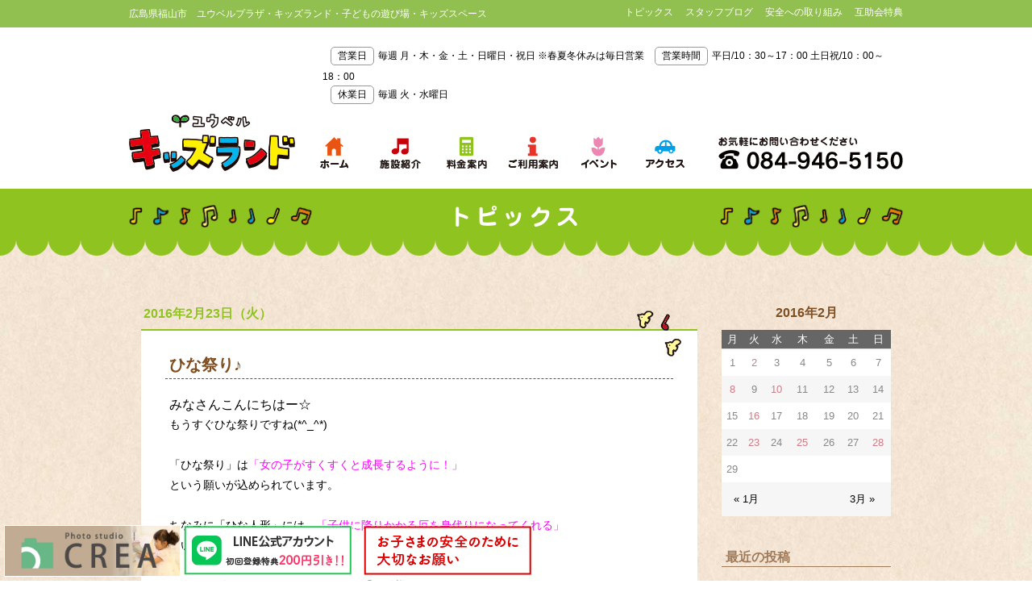

--- FILE ---
content_type: text/html; charset=UTF-8
request_url: http://u-kids.jp/2016/02/23/%E3%81%B2%E3%81%AA%E7%A5%AD%E3%82%8A%E2%99%AA/
body_size: 11793
content:
<!doctype html>
<html lang="ja">

<head>
  <!-- Google Tag Manager -->
  <script>
  (function(w, d, s, l, i) {
    w[l] = w[l] || [];
    w[l].push({
      'gtm.start': new Date().getTime(),
      event: 'gtm.js'
    });
    var f = d.getElementsByTagName(s)[0],
      j = d.createElement(s),
      dl = l != 'dataLayer' ? '&l=' + l : '';
    j.async = true;
    j.src =
      'https://www.googletagmanager.com/gtm.js?id=' + i + dl;
    f.parentNode.insertBefore(j, f);
  })(window, document, 'script', 'dataLayer', 'GTM-N6RN7BB');
  </script>
  <!-- End Google Tag Manager -->
  <meta charset="utf-8">
  <meta http-equiv="X-UA-Compatible" content="IE=edge,chrome=1">
  <meta name="viewport" content="width=device-width, initial-scale=1.0">
  <link rel="pingback" href="http://u-kids.jp/wp/xmlrpc.php" />
  <link rel="alternate" media="handheld" hreflang="ja" href="http://u-kids.jp" />
  <title>ひな祭り♪ ユウベルキッズランド｜‏広島県福山市のキッズ専用ショップ＆インドアプレイグラウンド｜ユウベルグループ（平安閣）</title>
  <link rel='dns-prefetch' href='//s.w.org' />
<link rel="alternate" type="application/rss+xml" title="ユウベルキッズランド｜‏広島県福山市のキッズ専用ショップ＆インドアプレイグラウンド｜ユウベルグループ（平安閣） &raquo; フィード" href="http://u-kids.jp/feed/" />
<link rel="alternate" type="application/rss+xml" title="ユウベルキッズランド｜‏広島県福山市のキッズ専用ショップ＆インドアプレイグラウンド｜ユウベルグループ（平安閣） &raquo; コメントフィード" href="http://u-kids.jp/comments/feed/" />
		<script type="text/javascript">
			window._wpemojiSettings = {"baseUrl":"https:\/\/s.w.org\/images\/core\/emoji\/11\/72x72\/","ext":".png","svgUrl":"https:\/\/s.w.org\/images\/core\/emoji\/11\/svg\/","svgExt":".svg","source":{"concatemoji":"http:\/\/u-kids.jp\/wp\/wp-includes\/js\/wp-emoji-release.min.js?ver=4.9.26"}};
			!function(e,a,t){var n,r,o,i=a.createElement("canvas"),p=i.getContext&&i.getContext("2d");function s(e,t){var a=String.fromCharCode;p.clearRect(0,0,i.width,i.height),p.fillText(a.apply(this,e),0,0);e=i.toDataURL();return p.clearRect(0,0,i.width,i.height),p.fillText(a.apply(this,t),0,0),e===i.toDataURL()}function c(e){var t=a.createElement("script");t.src=e,t.defer=t.type="text/javascript",a.getElementsByTagName("head")[0].appendChild(t)}for(o=Array("flag","emoji"),t.supports={everything:!0,everythingExceptFlag:!0},r=0;r<o.length;r++)t.supports[o[r]]=function(e){if(!p||!p.fillText)return!1;switch(p.textBaseline="top",p.font="600 32px Arial",e){case"flag":return s([55356,56826,55356,56819],[55356,56826,8203,55356,56819])?!1:!s([55356,57332,56128,56423,56128,56418,56128,56421,56128,56430,56128,56423,56128,56447],[55356,57332,8203,56128,56423,8203,56128,56418,8203,56128,56421,8203,56128,56430,8203,56128,56423,8203,56128,56447]);case"emoji":return!s([55358,56760,9792,65039],[55358,56760,8203,9792,65039])}return!1}(o[r]),t.supports.everything=t.supports.everything&&t.supports[o[r]],"flag"!==o[r]&&(t.supports.everythingExceptFlag=t.supports.everythingExceptFlag&&t.supports[o[r]]);t.supports.everythingExceptFlag=t.supports.everythingExceptFlag&&!t.supports.flag,t.DOMReady=!1,t.readyCallback=function(){t.DOMReady=!0},t.supports.everything||(n=function(){t.readyCallback()},a.addEventListener?(a.addEventListener("DOMContentLoaded",n,!1),e.addEventListener("load",n,!1)):(e.attachEvent("onload",n),a.attachEvent("onreadystatechange",function(){"complete"===a.readyState&&t.readyCallback()})),(n=t.source||{}).concatemoji?c(n.concatemoji):n.wpemoji&&n.twemoji&&(c(n.twemoji),c(n.wpemoji)))}(window,document,window._wpemojiSettings);
		</script>
		<style type="text/css">
img.wp-smiley,
img.emoji {
	display: inline !important;
	border: none !important;
	box-shadow: none !important;
	height: 1em !important;
	width: 1em !important;
	margin: 0 .07em !important;
	vertical-align: -0.1em !important;
	background: none !important;
	padding: 0 !important;
}
</style>
<link rel='stylesheet' id='shadowbox-css-css'  href='http://u-kids.jp/wp/wp-content/uploads/shadowbox-js/src/shadowbox.css?ver=3.0.3' type='text/css' media='screen' />
<link rel='stylesheet' id='shadowbox-extras-css'  href='http://u-kids.jp/wp/wp-content/plugins/shadowbox-js/css/extras.css?ver=3.0.3.10' type='text/css' media='screen' />
<link rel='stylesheet' id='biz-cal-style-css'  href='http://u-kids.jp/wp/wp-content/plugins/biz-calendar/biz-cal.css?ver=2.2.0' type='text/css' media='all' />
<link rel='stylesheet' id='bootstrap-css'  href='http://u-kids.jp/wp/wp-content/themes/ub-wp/css/bootstrap.min.css?ver=1.0' type='text/css' media='all' />
<link rel='stylesheet' id='bootstrap_fix-css'  href='http://u-kids.jp/wp/wp-content/themes/ub-wp/css/bootstrap-fix.css?ver=1.0' type='text/css' media='all' />
<link rel='stylesheet' id='nimbus-style-css'  href='http://u-kids.jp/wp/wp-content/themes/ub-wp/style.css?ver=4.9.26' type='text/css' media='all' />
<script type='text/javascript' src='http://u-kids.jp/wp/wp-includes/js/jquery/jquery.js?ver=1.12.4'></script>
<script type='text/javascript' src='http://u-kids.jp/wp/wp-includes/js/jquery/jquery-migrate.min.js?ver=1.4.1'></script>
<script type='text/javascript'>
/* <![CDATA[ */
var bizcalOptions = {"holiday_title":"\u5b9a\u4f11\u65e5","temp_holidays":"2022-10-04\r\n2202-10-05\r\n2202-10-06\r\n2202-10-11\r\n2202-10-12\r\n2202-10-13\r\n2202-10-18\r\n\r\n2202-10-19\r\n2202-10-20\r\n2202-10-25\r\n2202-10-26\r\n2023-01-01\r\n2023-01-02\r\n2023-03-01\r\n2023-03-07\r\n2023-03-08\r\n2023-03-14\r\n2023-0315\r\n2023-03-22\r\n2023-04-18\r\n2022-11-01\r\n2022-11-02\r\n2022-11-08\r\n2022-11-09\r\n2022-11-15\r\n2022-11-16\r\n2022-11-22\r\n2022-11-29\r\n2022-11-30\r\n2022-11-24\r\n2022-12-06\r\n2022-12-07\r\n2022-12-13\r\n2022-12-14\r\n2022-12-20\r\n2022-12-21\r\n2022-12-30\r\n2022-12-31\r\n2023-12-30\r\n2023-12-31\r\n2024-12-03-\r\n2024-12-04\r\n2024-12-10\r\n2024-12-11\r\n2024-12-17\r\n2024-12-18\r\n2024-01-01\r\n2024-01-02\r\n\r\n\r\n2202-09-20\r\n2202-09-21\r\n2202-09-22\r\n2202-09-27\r\n2202-09-28\r\n2202-09-29\r\n2023-05-02\r\n2023-05-09\r\n2023-05-10\r\n2023-05-16\r\n2023-05-17\r\n2023-05-23\r\n2023-05-24\r\n2023-05-30\r\n2023-05-31\r\n2023-07-18\r\n2023-07-19\r\n2023-07-04\r\n2023-07-05\r\n2023-07-11\r\n2023-07-12\r\n2023-09-11\r\n2023-09-14\r\n2023-09-15\r\n2023-09-16\r\n2023-09-17\r\n2023-09-18\r\n2023-09-21\r\n2023-09-22\r\n2023-09-18\r\n2025-01-07\r\n2025-01-08\r\n2025-01-14\r\n2025-01-15\r\n2025-01-21\r\n2025-01-22\r\n2025-01-28\r\n2025-01-29\r\n2025-01-07\r\n2025-01-08\r\n2025-01-14\r\n2025-01-15\r\n2025-01-21\r\n2025-01-22\r\n2025-01-28\r\n2025-01-29\r\n2025-02-04\r\n2025-02-05\r\n2025-02-12\r\n2025-02-18\r\n2025-02-19\r\n2025-02-25\r\n2025-02-26\r\n2025-03-04\r\n2025-03-05\r\n2025-03-11\r\n2025-03-12\r\n2025-03-18\r\n2025-03-19\r\n2025-03-25\r\n2025-04-08\r\n2025-04-09\r\n2025-04-15\r\n2025-04-16\r\n2025-04-22\r\n2025-04-23\r\n2025-04-30\r\n2025-05-07\r\n2025-05-13\r\n2025-05-14\r\n2025-05-20\r\n2025-05-21\r\n2025-05-27\r\n2025-05-28\r\n2025-06-03\r\n2025-06-04\r\n2025-06-10\r\n2025-06-11\r\n2025-06-17\r\n2025-06-18\r\n2025-06-24\r\n2025-06-25\r\n2025-07-01\r\n2025-07-02\r\n2025-07-08\r\n2025-07-09\r\n2025-07-15\r\n2025-07-16\r\n2025-08-26\r\n2025-08-27\r\n2025-09-02\r\n2025-09-03\r\n2025-09-09\r\n2025-09-10\r\n2025-09-16\r\n2025-09-17\r\n2025-09-24\r\n2025-09-30\r\n2025-10-01\r\n2025-10-07\r\n2025-10-08\r\n2025-10-14\r\n2025-10-15\r\n2025-10-21\r\n2025-10-22\r\n2025-10-28\r\n2025-10-29\r\n2025-11-04\r\n2025-11-05\r\n2025-11-11\r\n2025-11-12\r\n2025-11-18\r\n2025-11-19\r\n2025-11-25\r\n2025-11-26\r\n2025-12-02\r\n2025-12-03\r\n2025-12-09\r\n2025-12-10\r\n2025-12-16\r\n2025-12-17\r\n2025-12-23\r\n2025-12-30\r\n2025-12-31\r\n2026-01-01\r\n2026-01-02\r\n2026-01-07\r\n2026-01-13\r\n2026-01-14\r\n2026-01-20\r\n2026-01-21\r\n2026-01-27\r\n2026-01-28","temp_weekdays":"2024-07-015\r\n2202-10-02\r\n2202-10-03\r\n2202-10-07\r\n2202-10-08\r\n2202-10-09\r\n2202-10-10\r\n2202-10-14\r\n20222202-10-15\r\n2202-10-16\r\n2202-10-17\r\n2202-10-21\r\n2202-10-22\r\n2202-10-23\r\n2202-10-24\r\n2202-10-28\r\n2202-10-29\r\n2202-10-30\r\n2202-10-31\r\n2022-11-23\r\n2022-12-27\r\n2022-12-28\r\n2023-01-03\r\n2023-01-04\r\n2023-03-21\r\n2023-03-28\r\n2023-03-29\r\n2023-04-04\r\n2023-04-05\r\n2023-05-03\r\n2023-05-04\r\n2023-05-05\r\n2023-08-01\r\n2023-08-02\r\n2023-08-08\r\n2023-08-09\r\n2023-08-15\r\n2023-08-16\r\n2023-08-22\r\n2023-08-23\r\n2023-08-29\r\n2023-08-30\r\n2023-09-23\r\n2023-12-26\r\n2023-12-27\r\n2024-01-03\r\n2024-03-20\r\n2024-03-26\r\n2024-03-27\r\n2024-04-02\r\n2024-04-03\r\n2022-08-04\r\n2022-08-09\r\n2022-08-10\r\n2022-08-11\r\n2022-08-16\r\n2022-08-17\r\n2022-08-18\r\n2022-08-23\r\n2022-08-24\r\n2022-08-25\r\n2022-08-30\r\n2022-08-31\r\n2024-08-06\r\n2024-08-07\r\n2024-08-13\r\n2024-08-14\r\n2024-08-20\r\n2024-08-21\r\n2024-08-27\r\n2024-08-28\r\n2024-12-24\r\n2024-12-25\r\n2025-12-24\r\n2025-12-25\r\n2025-12-26\r\n2025-12-27\r\n2025-12-28\r\n2025-12-29\r\n2026-01-03\r\n2026-01-04\r\n2026-01-05\r\n2026-01-06","eventday_title":"\u51ac\u4f11\u307f\u55b6\u696d","eventday_url":"","eventdays":"2022-11-28\r\n2023-02-24\r\n2023-03-10\r\n2024-12-24\r\n2024-12-25\r\n2024-12-26\r\n2024-12-27\r\n2024-12-28\r\n2024-12-29\r\n2025-02-28\r\n2025-03-26\r\n2025-03-27\r\n2025-03-28\r\n2025-03-29\r\n2025-03-30\r\n2025-03-31\r\n2025-04-01\r\n2025-04-02\r\n2025-04-03\r\n2025-04-04\r\n2025-04-05\r\n2025-04-06\r\n2025-04-07\r\n2025-05-03\r\n2025-05-04\r\n2025-05-05\r\n2025-05-06\r\n2025-07-19\r\n2025-07-20\r\n2025-07-21\r\n2025-07-22\r\n2025-07-23\r\n2025-07-24\r\n2505-07-25\r\n2025-07-26\r\n2025-07-27\r\n2025-07-28\r\n2025-07-29\r\n2025-07-30\r\n2025-07-31\r\n2025-07-25\r\n2025-08-01\r\n2025-08-02\r\n2025-08-03\r\n2025-08-04\r\n2025-08-05\r\n2025-08-06\r\n2025-08-07\r\n2025-08-08\r\n2025-08-09\r\n2025-08-10\r\n2025-08-11\r\n2025-08-12\r\n2025-08-13\r\n2025-08-14\r\n2025-08-15\r\n2025-08-16\r\n2025-08-17\r\n2025-08-18\r\n2025-08-19\r\n2025-08-20\r\n2025-08-21\r\n2025-08-22\r\n2025-08-23\r\n2025-08-24\r\n2025-12-24\r\n2025-12-25\r\n2025-12-26\r\n2025-12-27\r\n2025-12-28\r\n2025-12-29\r\n2026-01-03\r\n2026-01-04\r\n2026-01-05\r\n2026-01-06\r\n","month_limit":"\u5236\u9650\u306a\u3057","nextmonthlimit":"2","prevmonthlimit":"12","plugindir":"http:\/\/u-kids.jp\/wp\/wp-content\/plugins\/biz-calendar\/","national_holiday":""};
/* ]]> */
</script>
<script type='text/javascript' src='http://u-kids.jp/wp/wp-content/plugins/biz-calendar/calendar.js?ver=2.2.0'></script>
<script type='text/javascript' src='http://u-kids.jp/wp/wp-content/themes/ub-wp/js/bootstrap.min.js?ver=2.2.2'></script>
<link rel='https://api.w.org/' href='http://u-kids.jp/wp-json/' />
<link rel="canonical" href="http://u-kids.jp/2016/02/23/%e3%81%b2%e3%81%aa%e7%a5%ad%e3%82%8a%e2%99%aa/" />
<link rel="alternate" type="application/json+oembed" href="http://u-kids.jp/wp-json/oembed/1.0/embed?url=http%3A%2F%2Fu-kids.jp%2F2016%2F02%2F23%2F%25e3%2581%25b2%25e3%2581%25aa%25e7%25a5%25ad%25e3%2582%258a%25e2%2599%25aa%2F" />
<link rel="alternate" type="text/xml+oembed" href="http://u-kids.jp/wp-json/oembed/1.0/embed?url=http%3A%2F%2Fu-kids.jp%2F2016%2F02%2F23%2F%25e3%2581%25b2%25e3%2581%25aa%25e7%25a5%25ad%25e3%2582%258a%25e2%2599%25aa%2F&#038;format=xml" />
    <!--[if lt IE 9]>
        <script src="http://u-kids.jp/wp/wp-content/themes/ub-wp/js/html5shiv.js"></script>
        <script src="http://u-kids.jp/wp/wp-content/themes/ub-wp/js/respond.min.js"></script>
    <![endif]-->

<!-- BEGIN: WP Social Bookmarking Light HEAD -->


<script>
    (function (d, s, id) {
        var js, fjs = d.getElementsByTagName(s)[0];
        if (d.getElementById(id)) return;
        js = d.createElement(s);
        js.id = id;
        js.src = "//connect.facebook.net/en_US/sdk.js#xfbml=1&version=v2.7";
        fjs.parentNode.insertBefore(js, fjs);
    }(document, 'script', 'facebook-jssdk'));
</script>

<style type="text/css">
    .wp_social_bookmarking_light{
    border: 0 !important;
    padding: 10px 0 20px 0 !important;
    margin: 0 !important;
}
.wp_social_bookmarking_light div{
    float: left !important;
    border: 0 !important;
    padding: 0 !important;
    margin: 0 5px 0px 0 !important;
    min-height: 30px !important;
    line-height: 18px !important;
    text-indent: 0 !important;
}
.wp_social_bookmarking_light img{
    border: 0 !important;
    padding: 0;
    margin: 0;
    vertical-align: top !important;
}
.wp_social_bookmarking_light_clear{
    clear: both !important;
}
#fb-root{
    display: none;
}
.wsbl_facebook_like iframe{
    max-width: none !important;
}
.wsbl_pinterest a{
    border: 0px !important;
}
</style>
<!-- END: WP Social Bookmarking Light HEAD -->

  <script type="text/javascript" src="http://u-kids.jp/wp/wp-content/themes/ub-wp/js/jquery.mobile.custom.min.js"></script>
  <script type="text/javascript" src="http://u-kids.jp/wp/wp-content/themes/ub-wp/js/custom/general_setting.js"></script>
  <script type="text/javascript" src="http://u-kids.jp/wp/wp-content/themes/ub-wp/js/custom/trans_setting.js"></script>
  

  <!-- Google Analytics -->
  <script type="text/javascript">
  var _gaq = _gaq || [];
  _gaq.push(['_setAccount', 'UA-41618513-1']);
  _gaq.push(['_trackPageview']);

  (function() {
    var ga = document.createElement('script');
    ga.type = 'text/javascript';
    ga.async = true;
    ga.src = ('https:' == document.location.protocol ? 'https://ssl' : 'http://www') + '.google-analytics.com/ga.js';
    var s = document.getElementsByTagName('script')[0];
    s.parentNode.insertBefore(ga, s);
  })();
  </script>

  <!-- End Google Analytics -->

</head>
<body class="post-template-default single single-post postid-4013 single-format-standard">
  <!-- Google Tag Manager (noscript) -->
  <noscript><iframe src="https://www.googletagmanager.com/ns.html?id=GTM-N6RN7BB" height="0" width="0"
      style="display:none;visibility:hidden"></iframe></noscript>
  <!-- End Google Tag Manager (noscript) -->
  <div id="fb-root"></div>
  <script type="text/javascript" src="http://u-kids.jp/wp/wp-content/themes/ub-wp/js/custom/facebook_init.js"></script>

  <header>
	<div class="container">
		<h1>広島県福山市　ユウベルプラザ・キッズランド・子どもの遊び場・キッズスペース</h1>
		<nav role="navigation" class="navbar navbar-default" id="menu_row">
			<div id="global_menu">
				<div class="navbar-header">
					<button data-target=".navbar-ex1-collapse" data-toggle="collapse" class="navbar-toggle btn btn-default" type="button">
						<span class="sr-only">Toggle navigation</span>
						<span class="icon-bar"></span>
						<span class="icon-bar"></span>
						<span class="icon-bar"></span>
					</button>
				</div>
				<div class="collapse navbar-collapse navbar-ex1-collapse">
					<ul id="menu-global-menu" class="nav navbar-nav direct-link">
						<li class="visible-xs"><a href="http://u-kids.jp/" id="mgm-01">TOPページ</a></li>
						<li class="visible-xs"><a href="http://u-kids.jp/about/" id="mgm-02">施設紹介</a></li>
						<li class="visible-xs"><a href="http://u-kids.jp/system/" id="mgm-03">料金案内</a></li>
						<li class="visible-xs"><a href="http://u-kids.jp/guide/" id="mgm-04">ご利用案内</a></li>
						<li class="visible-xs"><a href="http://u-kids.jp/category/event/" id="mgm-05">イベント</a></li>
						<li><a href="http://u-kids.jp/category/news/" id="mgm-05">トピックス</a></li>
						<li><a href="http://u-kids.jp/category/blog/" id="mgm-05">スタッフブログ</a></li>
						<li class="visible-xs"><a href="http://u-kids.jp/access/" id="mgm-06">アクセス</a></li>
						<li><a href="http://u-kids.jp/safety/" id="mgm-04">安全への取り組み</a></li>
						<li><a href="http://u-kids.jp/ubl/" id="mgm-04">互助会特典</a></li>
					</ul>
				</div>
			</div>
		</nav>
		<a id="sp_logo" class="remove visible-xs" href="http://u-kids.jp">鳥取県米子市　ユウベルプラザ・キッズランド・子どもの遊び場・キッズスペース</a>
	</div>
</header>

<div id="pc-header" class="hidden-xs">
	<div class="container">
		<div class="info hidden-sm hidden-xs">
			<span class="in-label">営業日</span>毎週 月・木・金・土・日曜日・祝日 ※春夏冬休みは毎日営業
			<span class="in-label">営業時間</span>平日/10：30～17：00 土日祝/10：00～18：00<br>
			<span class="in-label">休業日</span>毎週 火・水曜日
		</div>
		<div class="clearfix">
			<a href="http://u-kids.jp/" id="header-logo" class="remove">鳥取県米子市　ユウベルプラザ・キッズランド・子どもの遊び場・キッズスペース</a>
			<div class="tel remove">084-946-5150</div>
			<ul class="pc-header-menu">
				<li><a id="phm-01" href="http://u-kids.jp/"><span class="remove">TOPページ</span></a></li>
				<li><a id="phm-02" href="http://u-kids.jp/about/"><span class="remove">施設紹介</span></a></li>
				<li><a id="phm-03" href="http://u-kids.jp/system/"><span class="remove">料金案内</span></a></li>
				<li><a id="phm-04" href="http://u-kids.jp/guide/"><span class="remove">ご利用案内</span></a></li>
				<li><a id="phm-05" href="http://u-kids.jp/category/event/"><span class="remove">イベント</span></a></li>
				<li><a id="phm-06" href="http://u-kids.jp/access/"><span class="remove">アクセス</span></a></li>
			</ul>
		</div>
	</div>
</div>


  <blockquote>
    <section id="outline" class="clearfix">
<article class="page-title-header">
	<div class="container">
		<div class="inner-a">
			<div class="inner-b">
				<h2 id="blog-title" class="remove">ひな祭り♪</h2>
			</div>
		</div>
	</div>
	<div class="pth-bottom-border"></div>
</article>
<div class="container">
	<div class="contents-1st-space"></div>
	<div id="blog-body" class="col-md-9">

		<div class="index-head"><span class="blog-date">2016年2月23日（火）</span></div>
		<div class="index-box bg-w">
			<div class="icon illust-8"></div>
			<div class="blog-head"><h3>ひな祭り♪</h3></div>
			<div class="note">
        <div id="id_56cc3e7bdb4d68270236094">みなさんこんにちはー☆</div>
<p>もうすぐひな祭りですね(*^_^*)</p>
<p>&nbsp;</p>
<p>「ひな祭り」は<span style="color: #ff00ff;">「女の子がすくすくと成長するように！」</span></p>
<p>という願いが込められています。</p>
<p>&nbsp;</p>
<p>ちなみに「ひな人形」には<span style="color: #ff00ff;"><span style="color: #000000;">、</span>「子供に降りかかる厄を身代りになってくれる」</span></p>
<p>といわれています。</p>
<p>&nbsp;</p>
<p>只今キッズランドでは、イベントにて「お雛様」をみんなで作っています！！</p>
<p>&nbsp;</p>
<p>お子さんと作ったお雛さんを見ながらお祝いするってよくないですか！！</p>
<p>みなさんのご参加をお待ちしていまーす♪</p>
<p>&nbsp;</p>
<p>詳しくはこちらをご覧ください</p>
<p>→<a href="http://u-kids.jp/info/event/3949/">http://u-kids.jp/info/event/3949/</a></p>
<p>&nbsp;</p>
			</div>
			<div class="in-category">カテゴリ：<a href="http://u-kids.jp/?c=5">スタッフブログ</a></div>
		</div>

		<ul class="pagination">
			<li>
<span class="inactive page-arrow"><a class="post_prev btn" href="http://u-kids.jp/2016/02/16/%e6%a5%bd%e3%81%97%e3%81%84%e3%80%80%e6%a5%bd%e3%81%97%e3%81%84%e3%80%80%e4%bd%93%e9%a8%93%e3%82%a4%e3%83%99%e3%83%b3%e3%83%88%ef%bc%81%ef%bc%81/" rel="prev">&laquo;</a></span>
			</li>
			<li><a class="inactive blog-content-under" href="http://u-kids.jp/topics">トピックスTOP</a></li>
			<li>
<span class="inactive page-arrow"><a class="post_next btn" href="http://u-kids.jp/2016/02/25/%e3%80%90%ef%bc%93%e6%9c%88%e3%80%91%e3%82%ad%e3%83%83%e3%82%ba%e4%bd%93%e9%a8%93%e3%82%a4%e3%83%99%e3%83%b3%e3%83%88%e3%80%80%ef%bc%81%ef%bc%81%ef%bc%81/" rel="next">&raquo;</a></span>
			</li>
		</ul>

	</div>
	<aside class="col-md-3">
<div id="calendar-2" class="widget widget_calendar widget sidebar_editable"><div id="calendar_wrap" class="calendar_wrap"><table id="wp-calendar">
	<caption>2016年2月</caption>
	<thead>
	<tr>
		<th scope="col" title="月曜日">月</th>
		<th scope="col" title="火曜日">火</th>
		<th scope="col" title="水曜日">水</th>
		<th scope="col" title="木曜日">木</th>
		<th scope="col" title="金曜日">金</th>
		<th scope="col" title="土曜日">土</th>
		<th scope="col" title="日曜日">日</th>
	</tr>
	</thead>

	<tfoot>
	<tr>
		<td colspan="3" id="prev"><a href="http://u-kids.jp/2016/01/">&laquo; 1月</a></td>
		<td class="pad">&nbsp;</td>
		<td colspan="3" id="next"><a href="http://u-kids.jp/2016/03/">3月 &raquo;</a></td>
	</tr>
	</tfoot>

	<tbody>
	<tr><td>1</td><td><a href="http://u-kids.jp/2016/02/02/" aria-label="2016年2月2日 に投稿を公開">2</a></td><td>3</td><td>4</td><td>5</td><td>6</td><td>7</td>
	</tr>
	<tr>
		<td><a href="http://u-kids.jp/2016/02/08/" aria-label="2016年2月8日 に投稿を公開">8</a></td><td>9</td><td><a href="http://u-kids.jp/2016/02/10/" aria-label="2016年2月10日 に投稿を公開">10</a></td><td>11</td><td>12</td><td>13</td><td>14</td>
	</tr>
	<tr>
		<td>15</td><td><a href="http://u-kids.jp/2016/02/16/" aria-label="2016年2月16日 に投稿を公開">16</a></td><td>17</td><td>18</td><td>19</td><td>20</td><td>21</td>
	</tr>
	<tr>
		<td>22</td><td><a href="http://u-kids.jp/2016/02/23/" aria-label="2016年2月23日 に投稿を公開">23</a></td><td>24</td><td><a href="http://u-kids.jp/2016/02/25/" aria-label="2016年2月25日 に投稿を公開">25</a></td><td>26</td><td>27</td><td><a href="http://u-kids.jp/2016/02/28/" aria-label="2016年2月28日 に投稿を公開">28</a></td>
	</tr>
	<tr>
		<td>29</td>
		<td class="pad" colspan="6">&nbsp;</td>
	</tr>
	</tbody>
	</table></div></div>		<div id="recent-posts-2" class="widget widget_recent_entries widget sidebar_editable">		<h3 class="widget_title">最近の投稿</h3>		<ul>
											<li>
					<a href="http://u-kids.jp/2025/12/19/6738-2-2-2-3-2-2-2-3-2-2-3-3-2-2-3-2-3-3-2/">　☆冬休み営業のお知らせ☆</a>
									</li>
											<li>
					<a href="http://u-kids.jp/2025/11/24/6738-2-2-2-3-2-2-2-3-2-2-3-3-2-2-3-2-2-2-2-2-3-2-2-2-3-3-2/">♪Xmasコンサートのおしらせ♪</a>
									</li>
											<li>
					<a href="http://u-kids.jp/2025/11/07/6738-2-2-2-3-2-2-2-3-2-2-2-3-3-3/">☆【ハイハイレース】締め切り15日(土)まで☆</a>
									</li>
											<li>
					<a href="http://u-kids.jp/2025/10/26/6738-2-2-2-3-2-2-2-3-2-2-2-3-3-2/">☆団体利用と貸切利用のお知らせ☆</a>
									</li>
											<li>
					<a href="http://u-kids.jp/2025/10/16/6738-2-2-2-3-2-2-2-3-2-2-2-3-3/">☆【ハイハイレース】開催のお知らせ☆</a>
									</li>
					</ul>
		</div><div id="categories-2" class="widget widget_categories widget sidebar_editable"><h3 class="widget_title">カテゴリー</h3>		<ul>
	<li class="cat-item cat-item-3"><a href="http://u-kids.jp/category/event/" >イベントのご案内</a>
</li>
	<li class="cat-item cat-item-5"><a href="http://u-kids.jp/category/blog/" >スタッフブログ</a>
</li>
	<li class="cat-item cat-item-4"><a href="http://u-kids.jp/category/news/" >ニュース＆トピックス</a>
</li>
	<li class="cat-item cat-item-1"><a href="http://u-kids.jp/category/%e6%9c%aa%e5%88%86%e9%a1%9e/" >未分類</a>
</li>
		</ul>
</div><div id="archives-2" class="widget widget_archive widget sidebar_editable"><h3 class="widget_title">アーカイブ</h3>		<label class="screen-reader-text" for="archives-dropdown-2">アーカイブ</label>
		<select id="archives-dropdown-2" name="archive-dropdown" onchange='document.location.href=this.options[this.selectedIndex].value;'>
			
			<option value="">月を選択</option>
				<option value='http://u-kids.jp/2025/12/'> 2025年12月 &nbsp;(1)</option>
	<option value='http://u-kids.jp/2025/11/'> 2025年11月 &nbsp;(2)</option>
	<option value='http://u-kids.jp/2025/10/'> 2025年10月 &nbsp;(3)</option>
	<option value='http://u-kids.jp/2025/09/'> 2025年9月 &nbsp;(1)</option>
	<option value='http://u-kids.jp/2025/08/'> 2025年8月 &nbsp;(3)</option>
	<option value='http://u-kids.jp/2025/07/'> 2025年7月 &nbsp;(4)</option>
	<option value='http://u-kids.jp/2025/06/'> 2025年6月 &nbsp;(1)</option>
	<option value='http://u-kids.jp/2025/05/'> 2025年5月 &nbsp;(1)</option>
	<option value='http://u-kids.jp/2025/04/'> 2025年4月 &nbsp;(2)</option>
	<option value='http://u-kids.jp/2025/03/'> 2025年3月 &nbsp;(3)</option>
	<option value='http://u-kids.jp/2025/02/'> 2025年2月 &nbsp;(1)</option>
	<option value='http://u-kids.jp/2025/01/'> 2025年1月 &nbsp;(2)</option>
	<option value='http://u-kids.jp/2024/12/'> 2024年12月 &nbsp;(4)</option>
	<option value='http://u-kids.jp/2024/11/'> 2024年11月 &nbsp;(5)</option>
	<option value='http://u-kids.jp/2024/10/'> 2024年10月 &nbsp;(6)</option>
	<option value='http://u-kids.jp/2024/09/'> 2024年9月 &nbsp;(2)</option>
	<option value='http://u-kids.jp/2024/08/'> 2024年8月 &nbsp;(2)</option>
	<option value='http://u-kids.jp/2024/07/'> 2024年7月 &nbsp;(6)</option>
	<option value='http://u-kids.jp/2024/06/'> 2024年6月 &nbsp;(1)</option>
	<option value='http://u-kids.jp/2024/05/'> 2024年5月 &nbsp;(1)</option>
	<option value='http://u-kids.jp/2024/03/'> 2024年3月 &nbsp;(1)</option>
	<option value='http://u-kids.jp/2023/12/'> 2023年12月 &nbsp;(1)</option>
	<option value='http://u-kids.jp/2023/11/'> 2023年11月 &nbsp;(1)</option>
	<option value='http://u-kids.jp/2023/10/'> 2023年10月 &nbsp;(1)</option>
	<option value='http://u-kids.jp/2023/09/'> 2023年9月 &nbsp;(2)</option>
	<option value='http://u-kids.jp/2023/08/'> 2023年8月 &nbsp;(1)</option>
	<option value='http://u-kids.jp/2023/07/'> 2023年7月 &nbsp;(2)</option>
	<option value='http://u-kids.jp/2023/04/'> 2023年4月 &nbsp;(2)</option>
	<option value='http://u-kids.jp/2023/03/'> 2023年3月 &nbsp;(1)</option>
	<option value='http://u-kids.jp/2023/02/'> 2023年2月 &nbsp;(1)</option>
	<option value='http://u-kids.jp/2022/12/'> 2022年12月 &nbsp;(1)</option>
	<option value='http://u-kids.jp/2022/11/'> 2022年11月 &nbsp;(1)</option>
	<option value='http://u-kids.jp/2022/10/'> 2022年10月 &nbsp;(2)</option>
	<option value='http://u-kids.jp/2022/08/'> 2022年8月 &nbsp;(2)</option>
	<option value='http://u-kids.jp/2022/07/'> 2022年7月 &nbsp;(1)</option>
	<option value='http://u-kids.jp/2022/06/'> 2022年6月 &nbsp;(1)</option>
	<option value='http://u-kids.jp/2022/04/'> 2022年4月 &nbsp;(2)</option>
	<option value='http://u-kids.jp/2022/03/'> 2022年3月 &nbsp;(1)</option>
	<option value='http://u-kids.jp/2022/01/'> 2022年1月 &nbsp;(1)</option>
	<option value='http://u-kids.jp/2021/12/'> 2021年12月 &nbsp;(1)</option>
	<option value='http://u-kids.jp/2021/11/'> 2021年11月 &nbsp;(4)</option>
	<option value='http://u-kids.jp/2021/10/'> 2021年10月 &nbsp;(2)</option>
	<option value='http://u-kids.jp/2021/09/'> 2021年9月 &nbsp;(1)</option>
	<option value='http://u-kids.jp/2021/08/'> 2021年8月 &nbsp;(2)</option>
	<option value='http://u-kids.jp/2021/07/'> 2021年7月 &nbsp;(1)</option>
	<option value='http://u-kids.jp/2021/06/'> 2021年6月 &nbsp;(2)</option>
	<option value='http://u-kids.jp/2021/05/'> 2021年5月 &nbsp;(1)</option>
	<option value='http://u-kids.jp/2021/04/'> 2021年4月 &nbsp;(1)</option>
	<option value='http://u-kids.jp/2021/03/'> 2021年3月 &nbsp;(1)</option>
	<option value='http://u-kids.jp/2021/02/'> 2021年2月 &nbsp;(4)</option>
	<option value='http://u-kids.jp/2021/01/'> 2021年1月 &nbsp;(2)</option>
	<option value='http://u-kids.jp/2020/12/'> 2020年12月 &nbsp;(1)</option>
	<option value='http://u-kids.jp/2020/09/'> 2020年9月 &nbsp;(1)</option>
	<option value='http://u-kids.jp/2020/08/'> 2020年8月 &nbsp;(1)</option>
	<option value='http://u-kids.jp/2020/07/'> 2020年7月 &nbsp;(2)</option>
	<option value='http://u-kids.jp/2020/05/'> 2020年5月 &nbsp;(2)</option>
	<option value='http://u-kids.jp/2020/04/'> 2020年4月 &nbsp;(3)</option>
	<option value='http://u-kids.jp/2020/03/'> 2020年3月 &nbsp;(4)</option>
	<option value='http://u-kids.jp/2020/02/'> 2020年2月 &nbsp;(2)</option>
	<option value='http://u-kids.jp/2020/01/'> 2020年1月 &nbsp;(1)</option>
	<option value='http://u-kids.jp/2019/12/'> 2019年12月 &nbsp;(2)</option>
	<option value='http://u-kids.jp/2019/11/'> 2019年11月 &nbsp;(1)</option>
	<option value='http://u-kids.jp/2019/10/'> 2019年10月 &nbsp;(3)</option>
	<option value='http://u-kids.jp/2019/08/'> 2019年8月 &nbsp;(2)</option>
	<option value='http://u-kids.jp/2019/07/'> 2019年7月 &nbsp;(1)</option>
	<option value='http://u-kids.jp/2019/06/'> 2019年6月 &nbsp;(1)</option>
	<option value='http://u-kids.jp/2019/05/'> 2019年5月 &nbsp;(1)</option>
	<option value='http://u-kids.jp/2019/04/'> 2019年4月 &nbsp;(1)</option>
	<option value='http://u-kids.jp/2019/03/'> 2019年3月 &nbsp;(1)</option>
	<option value='http://u-kids.jp/2019/02/'> 2019年2月 &nbsp;(1)</option>
	<option value='http://u-kids.jp/2019/01/'> 2019年1月 &nbsp;(1)</option>
	<option value='http://u-kids.jp/2018/12/'> 2018年12月 &nbsp;(2)</option>
	<option value='http://u-kids.jp/2018/10/'> 2018年10月 &nbsp;(2)</option>
	<option value='http://u-kids.jp/2018/07/'> 2018年7月 &nbsp;(2)</option>
	<option value='http://u-kids.jp/2018/06/'> 2018年6月 &nbsp;(1)</option>
	<option value='http://u-kids.jp/2018/04/'> 2018年4月 &nbsp;(2)</option>
	<option value='http://u-kids.jp/2018/03/'> 2018年3月 &nbsp;(2)</option>
	<option value='http://u-kids.jp/2018/02/'> 2018年2月 &nbsp;(1)</option>
	<option value='http://u-kids.jp/2018/01/'> 2018年1月 &nbsp;(2)</option>
	<option value='http://u-kids.jp/2017/12/'> 2017年12月 &nbsp;(3)</option>
	<option value='http://u-kids.jp/2017/11/'> 2017年11月 &nbsp;(8)</option>
	<option value='http://u-kids.jp/2017/10/'> 2017年10月 &nbsp;(6)</option>
	<option value='http://u-kids.jp/2017/09/'> 2017年9月 &nbsp;(9)</option>
	<option value='http://u-kids.jp/2017/08/'> 2017年8月 &nbsp;(6)</option>
	<option value='http://u-kids.jp/2017/07/'> 2017年7月 &nbsp;(8)</option>
	<option value='http://u-kids.jp/2017/06/'> 2017年6月 &nbsp;(5)</option>
	<option value='http://u-kids.jp/2017/05/'> 2017年5月 &nbsp;(10)</option>
	<option value='http://u-kids.jp/2017/04/'> 2017年4月 &nbsp;(5)</option>
	<option value='http://u-kids.jp/2017/03/'> 2017年3月 &nbsp;(16)</option>
	<option value='http://u-kids.jp/2017/02/'> 2017年2月 &nbsp;(5)</option>
	<option value='http://u-kids.jp/2017/01/'> 2017年1月 &nbsp;(8)</option>
	<option value='http://u-kids.jp/2016/12/'> 2016年12月 &nbsp;(9)</option>
	<option value='http://u-kids.jp/2016/11/'> 2016年11月 &nbsp;(8)</option>
	<option value='http://u-kids.jp/2016/10/'> 2016年10月 &nbsp;(10)</option>
	<option value='http://u-kids.jp/2016/09/'> 2016年9月 &nbsp;(7)</option>
	<option value='http://u-kids.jp/2016/08/'> 2016年8月 &nbsp;(5)</option>
	<option value='http://u-kids.jp/2016/07/'> 2016年7月 &nbsp;(8)</option>
	<option value='http://u-kids.jp/2016/06/'> 2016年6月 &nbsp;(7)</option>
	<option value='http://u-kids.jp/2016/05/'> 2016年5月 &nbsp;(4)</option>
	<option value='http://u-kids.jp/2016/04/'> 2016年4月 &nbsp;(8)</option>
	<option value='http://u-kids.jp/2016/03/'> 2016年3月 &nbsp;(8)</option>
	<option value='http://u-kids.jp/2016/02/'> 2016年2月 &nbsp;(7)</option>
	<option value='http://u-kids.jp/2016/01/'> 2016年1月 &nbsp;(7)</option>
	<option value='http://u-kids.jp/2015/12/'> 2015年12月 &nbsp;(10)</option>
	<option value='http://u-kids.jp/2015/11/'> 2015年11月 &nbsp;(7)</option>
	<option value='http://u-kids.jp/2015/10/'> 2015年10月 &nbsp;(7)</option>
	<option value='http://u-kids.jp/2015/09/'> 2015年9月 &nbsp;(9)</option>
	<option value='http://u-kids.jp/2015/08/'> 2015年8月 &nbsp;(9)</option>
	<option value='http://u-kids.jp/2015/07/'> 2015年7月 &nbsp;(10)</option>
	<option value='http://u-kids.jp/2015/06/'> 2015年6月 &nbsp;(11)</option>
	<option value='http://u-kids.jp/2015/05/'> 2015年5月 &nbsp;(6)</option>
	<option value='http://u-kids.jp/2015/04/'> 2015年4月 &nbsp;(6)</option>
	<option value='http://u-kids.jp/2015/03/'> 2015年3月 &nbsp;(9)</option>
	<option value='http://u-kids.jp/2015/02/'> 2015年2月 &nbsp;(3)</option>
	<option value='http://u-kids.jp/2015/01/'> 2015年1月 &nbsp;(8)</option>
	<option value='http://u-kids.jp/2014/12/'> 2014年12月 &nbsp;(8)</option>
	<option value='http://u-kids.jp/2014/11/'> 2014年11月 &nbsp;(9)</option>
	<option value='http://u-kids.jp/2014/10/'> 2014年10月 &nbsp;(5)</option>
	<option value='http://u-kids.jp/2014/09/'> 2014年9月 &nbsp;(8)</option>
	<option value='http://u-kids.jp/2014/08/'> 2014年8月 &nbsp;(9)</option>
	<option value='http://u-kids.jp/2014/07/'> 2014年7月 &nbsp;(10)</option>
	<option value='http://u-kids.jp/2014/06/'> 2014年6月 &nbsp;(7)</option>
	<option value='http://u-kids.jp/2014/05/'> 2014年5月 &nbsp;(10)</option>
	<option value='http://u-kids.jp/2014/04/'> 2014年4月 &nbsp;(9)</option>
	<option value='http://u-kids.jp/2014/03/'> 2014年3月 &nbsp;(8)</option>
	<option value='http://u-kids.jp/2014/02/'> 2014年2月 &nbsp;(6)</option>
	<option value='http://u-kids.jp/2014/01/'> 2014年1月 &nbsp;(8)</option>
	<option value='http://u-kids.jp/2013/12/'> 2013年12月 &nbsp;(7)</option>
	<option value='http://u-kids.jp/2013/11/'> 2013年11月 &nbsp;(5)</option>
	<option value='http://u-kids.jp/2013/10/'> 2013年10月 &nbsp;(6)</option>
	<option value='http://u-kids.jp/2013/09/'> 2013年9月 &nbsp;(11)</option>
	<option value='http://u-kids.jp/2013/08/'> 2013年8月 &nbsp;(7)</option>
	<option value='http://u-kids.jp/2013/07/'> 2013年7月 &nbsp;(13)</option>
	<option value='http://u-kids.jp/2013/06/'> 2013年6月 &nbsp;(14)</option>

		</select>
		</div>
	</aside>
</div>
<br />
		<div class="hidden-xs">&nbsp;</div>
		<br />
		</section>

		<footer>
		  <div class="mitate"></div>
		  <div class="footer-container">
		    <ul class="footer-xs-sitemap visible-xs clearfix">
		      <li><a href="http://u-kids.jp/">TOPページ</a></li>
		      <li><a href="http://u-kids.jp/about/">施設紹介</a>
		      <li><a href="http://u-kids.jp/system/">料金案内</a></li>
		      <li><a href="http://u-kids.jp/guide/">ご利用案内</a></li>
		      <li><a href="http://u-kids.jp/access/">アクセス</a></li>
		      <li><a href="http://u-kids.jp/category/event/">イベント</a></li>
		      <li><a href="http://u-kids.jp/category/news/">トピックス</a></li>
		      <li><a href="http://u-kids.jp/category/blog/">スタッフブログ</a></li>
		      <li><a href="http://u-kids.jp/safety/">安全への取り組み</a></li>
		    </ul>
		    <div class="container">
		      <div class="footer-illust0"></div>
		      <div class="col-md-7">
		        <div class="clearfix">
		          <a href="http://u-kids.jp/" id="footer-logo"
		            class="remove">広島県福山市　ユウベルプラザ・キッズランド・子どもの遊び場・キッズスペース</a>
		          <div class="tel remove">084-946-5150</div>
		        </div>
		        <div class="info">
		          <div class="info-line">〒721-0907 広島県福山市春日町 6-32-20<a href="http://u-kids.jp/access"
		              class="in-label">アクセス</a></div>
		          <div class="info-line"><span class="in-label">営業日</span><span class="p">毎週 月・木・金・土・日曜日・祝日 ※春夏冬休みは毎日営業</span>
		          </div>
		          <div class="info-line"><span class="in-label">休業日</span>毎週 火・水曜日</div>
		          <div class="info-line"><span class="in-label">営業時間</span>平日/10：30～17：00 土日祝/10：00～18：00</div>
		        </div>
		        <div class="copyright"><span>Copyright </span>(C) 2018 UBL Group All rights reserved.</div>
		      </div>
		      <div class="col-md-5">
		        <div class="clearfix hidden-xs">
		          <ul class="footer-sitemap">
		            <li><a href="http://u-kids.jp/">TOPページ</a></li>
		            <li><a href="http://u-kids.jp/about/">施設紹介</a></li>
		            <li><a href="http://u-kids.jp/system/">料金システム</a></li>
		            <li><a href="http://u-kids.jp/guide/">ご利用案内</a></li>
		            <li><a href="http://u-kids.jp/access/">アクセス</a></li>
		          </ul>
		          <ul class="footer-sitemap">
		            <li><a href="http://u-kids.jp/category/event/">イベント</a></li>
		            <li><a href="http://u-kids.jp/category/news/">トピックス</a></li>
		            <li><a href="http://u-kids.jp/category/blog/">スタッフブログ</a></li>
		            <li><a href="http://u-kids.jp/ubl/">ユウベル（互助会）会員特典のご案内</a></li>
		            <li><a href="http://u-kids.jp/safety/">安全への取り組み</a></li>
		          </ul>
		        </div>
		        <div id="footer-banner" class="row clearfix">
		          <div class="col-sm-6"></div>
		          <div class="col-sm-6"><a href="http://u-b.jp/" target="_blank"><img
		                src="http://u-kids.jp/wp/wp-content/themes/ub-wp/img/common/banner_ubl.jpg" class="img-responsive aligncenter"
		                alt="ユウベルグループ" /></a></div>
		        </div>
		      </div>
		      <div class="clearfix"></div>
		      <div class="footer-illust1"></div>
		      <div class="footer-illust2"></div>
		      <div class="footer-illust3"></div>
		      <div class="footer-illust4"></div>
		    </div>
		  </div>
		</footer>
		</blockquote>

		<div id="float-footer" class="clearfix">
		  <ul class="float-footer-banner">
		    <li><a href="http://studio-crea.jp/" target="_blank"><img
		          src="http://u-kids.jp/wp/wp-content/themes/ub-wp/img/common/sp_float_banner_crea.jpg" class="img-responsive"
		          alt="Photo studio CREA" /></a></li>
		    <li><a href="https://page.line.me/jcf2350j" target="_blank"><img
		          src="http://u-kids.jp/wp/wp-content/themes/ub-wp/img/common/sp_float_banner_line.png" class="img-responsive"
		          alt="LINE公式アカウント 初回登録特典200円引き！" /></a></li>
		    <!-- <li><a id="popup-open">お子さまの安全のために<br />大切なお願い</a></li> -->
		    <li><a id="popup-open"><img src="http://u-kids.jp/wp/wp-content/themes/ub-wp/img/common/sp_float_banner_2.png" class="img-responsive"
		          alt="お子さまの安全のために大切なお願い"> </a></li>
		  </ul>
		</div>

		<div id="popup-filter">
		  <div id="popup-wrap">
		    <div id="popup-container" class="container">
		      <div id="popup-frame" class="clearfix">
		        <div class="col-sm-12">
		          <h2><span>お子さまの安全のために</span>大切なお願い</h2>
		        </div>
		        <div class="col-sm-9">
		          ユウベルキッズランドでは安全確保に最大限の努力をしておりますが、ケガや事故を起こさないよう、遊具は掲示されている正しい使用方法をお守りください。<br />
		          保護者の方はお子様に常時お付き添いいただいたうえでご利用ください。<br />
		          保護者の方の管理不足による事故に関しては、当店では責任を負いかねます。<br />
		        </div>
		        <div class="col-sm-3 col-xs-5"><img src="http://u-kids.jp/wp/wp-content/themes/ub-wp/img/common/ubel_chan.png"
		            class="img-responsive aligncenter" alt="ユウベル" /></div>
		        <a id="popup-close" class="remove">×</a>
		      </div>
		    </div>
		  </div>
		</div>

		<a href="#home" class="init remove page-top">PAGE TOP</a>

		<script>
jQuery(window).load(function() {
    jQuery('button, input[type="button"], input[type="reset"], input[type="submit"]').addClass('btn btn-default');
    jQuery('a.btn').addClass('btn-default');
});
</script>
    

<!-- BEGIN: WP Social Bookmarking Light FOOTER -->
    <script>!function(d,s,id){var js,fjs=d.getElementsByTagName(s)[0],p=/^http:/.test(d.location)?'http':'https';if(!d.getElementById(id)){js=d.createElement(s);js.id=id;js.src=p+'://platform.twitter.com/widgets.js';fjs.parentNode.insertBefore(js,fjs);}}(document, 'script', 'twitter-wjs');</script>


<!-- END: WP Social Bookmarking Light FOOTER -->
<script type='text/javascript' src='http://u-kids.jp/wp/wp-content/uploads/shadowbox-js/28ea1616148684dfc8820fc61beb3636.js?ver=3.0.3'></script>
<script type='text/javascript' src='http://u-kids.jp/wp/wp-includes/js/jquery/ui/core.min.js?ver=1.11.4'></script>
<script type='text/javascript' src='http://u-kids.jp/wp/wp-includes/js/wp-embed.min.js?ver=4.9.26'></script>

<!-- Begin Shadowbox JS v3.0.3.10 -->
<!-- Selected Players: html, iframe, img, qt, swf, wmp -->
<script type="text/javascript">
/* <![CDATA[ */
	var shadowbox_conf = {
		animate: true,
		animateFade: true,
		animSequence: "sync",
		modal: false,
		showOverlay: true,
		overlayColor: "#000",
		overlayOpacity: "0.8",
		flashBgColor: "#000000",
		autoplayMovies: true,
		showMovieControls: true,
		slideshowDelay: 0,
		resizeDuration: "0.35",
		fadeDuration: "0.35",
		displayNav: true,
		continuous: false,
		displayCounter: true,
		counterType: "default",
		counterLimit: "10",
		viewportPadding: "20",
		handleOversize: "resize",
		handleUnsupported: "link",
		autoDimensions: false,
		initialHeight: "160",
		initialWidth: "320",
		enableKeys: true,
		skipSetup: false,
		useSizzle: false,
		flashParams: {bgcolor:"#000000", allowFullScreen:true},
		flashVars: {},
		flashVersion: "9.0.0"
	};
	Shadowbox.init(shadowbox_conf);
/* ]]> */
</script>
<!-- End Shadowbox JS -->

		</body>

		</html>

--- FILE ---
content_type: text/css
request_url: http://u-kids.jp/wp/wp-content/themes/ub-wp/style.css?ver=4.9.26
body_size: 802
content:
/*
Theme Name: U-BELL WP
Theme URI: http://u-b.jp/
Description: As its name suggests, the Simple theme is intended to provide a simple, clean, minimal layout from which you can develop your website. Fully responsive and based on the newest release of the Bootstrap 3 mobile-first, front-end framework, the Simple theme will transform effortlessly from desktop-width monitors to tablets and smartphones. An array of theme options allows for customization of nearly every color, feature, and element across the theme. The Simple theme is translation-ready, cross-browser tested, search engine optimized, includes a full-page-width page template, offers infinite color combinations, displays custom featured posts, and is compatible with most popular plugins. 
Author: U-bell Themes (from Nimbus)
Author URI: http://u-b.jp/
Version: 1.1.5
Tags: black, blue, gray, silver, white, dark, light, one-column, two-columns, three-columns, four-columns, right-sidebar, fluid-layout, custom-background, custom-colors, custom-header, custom-menu, editor-style, featured-image-header, featured-images, full-width-template, sticky-post, theme-options, threaded-comments, translation-ready, responsive-layout
License: GNU General Public License
License URI: license.txt
*/

/******************************************************************************************************
 * General
 *****************************************************************************************************/
@import "./css/style-basic.css";



/******************************************************************************************************
 * Costom
 *****************************************************************************************************/
@import "./css/style-custom.css";



/******************************************************************************************************
 * Template
 *****************************************************************************************************/
@import "./css/style.css";



/******************************************************************************************************
 * Trans
 *****************************************************************************************************/
@import "./css/style-trans.css";



/******************************************************************************************************
 * Media Query
 *****************************************************************************************************/
@import "./css/style-media.css";


--- FILE ---
content_type: text/css
request_url: http://u-kids.jp/wp/wp-content/themes/ub-wp/css/style-custom.css
body_size: 21487
content:
/******************************************************************************************************
 * General
 *****************************************************************************************************/

.tAc {
	text-align: center !important;
}

.tAl {
	text-align: left !important;
}

.tAr {
	text-align: right !important;
}

body {
	font-size: 16px;
	line-height: 1.5em;
}

a {
	color: inherit;
}

a.text-anchor {
	color: #0066cc;
	font-weight: bold;
}

a.text-anchor:hover {
	color: #ff9900;
}

.remove {
	display: block;
	overflow: hidden;
	font-size: 0.5em;
	text-align: left;
	text-indent: -9999px;
	background-position: center top;
	background-repeat: no-repeat;
	background-size: 100% auto;
}

.override:hover {
	filter: alpha(opacity=35);
	-moz-opacity: 0.35;
	opacity: 0.35;
}

img.responsive {
	width: auto;
	height: auto;
	max-width: 100%;
}

/* HR */
hr {
	height: 0px !important;
	line-height: 0px !important;
	border: 0;
	border-top: dotted 1px #999 !important;
	padding: 0px !important;
	margin: 0px !important;
}

.solid-border hr {
	border-top: solid 1px #9fa0a0 !important;
}

.font-times {
	font-size: 1.28em;
	font-family: "Times New Roman", Times, serif;
}

article.outline {
	padding: 50px 0;
}

.bg_w {
	background: #fff;
}

.bg_Ba {
	background: #f8f7f5;
}

.bg_w_alpha {
	background: rgba(255, 255, 255, 0.75);
}

.container {
	position: relative;
	width: 100%;
	padding-left: 50px;
	padding-right: 50px;
	margin-left: auto;
	margin-right: auto;
	max-width: 1060px;
}

.container:after {
	display: block;
	clear: both;
	height: 0px;
	line-height: 0px;
	visibility: hidden;
	content: ".";
}


body>blockquote {
	display: block;
	position: relative;
	width: 100%;
	overflow: hidden;
	/*min-height: 100%;*/
	height: auto !important;
	height: 100%;
	text-align: left;
	border: none;
	/*padding: 51px 0 0;*/
	padding: 0;
	margin: 0px;
	_zoom: 1;
	z-index: 20;
	background: url(../img/common/bg.jpg) top center;
	background-size: 100% auto;
}

/* reset */
blockquote p {
	font-size: inherit;
	font-weight: normal;
	line-height: inherit;
}

section#outline {
	position: relative;
	z-index: 800;
}

.flower-border {
	width: 100%;
	height: 32px;
	background: url(../img/common/border.png) center center no-repeat;
	background-size: auto 100%;
}

.illust {
	position: absolute;
}

#illust-001 {
	left: -100px;
	bottom: 15px;
}

#illust-002 {
	top: 115px;
}

#illust-003 {
	top: 70px;
	right: 0;
}

#illust-004 {
	left: -100px;
}

#illust-005 {
	top: 135px;
	right: -100px;
}

#illust-006 {
	top: 70px;
	left: -150px;
}

#illust-007 {
	top: 160px;
	right: -340px;
}

#illust-008 {
	top: 40px;
	left: -100px;
}

#illust-009 {
	top: 90px;
	right: -140px;
}

#illust-010 {
	top: 30px;
	right: -150px;
}

#illust-011 {
	top: 50px;
	left: -140px;
}

#illust-012 {
	top: 1.5%;
	right: 30%;
}

#illust-013 {
	top: 3.5%;
	left: 28%;
}

#illust-014 {
	top: 130px;
	left: -90px;
}

#illust-015 {
	top: 370px;
	right: -80px;
}

#illust-016 {
	top: 870px;
	left: -150px;
}

#illust-017 {
	top: 1230px;
	right: -310px;
}

#illust-018 {
	top: 1630px;
	left: -150px;
}

#illust-019 {
	top: 2130px;
	right: -170px;
}

#illust-020 {
	top: 2710px;
	left: -150px;
}

#illust-021 {
	top: 2950px;
	right: -110px;
}

#illust-022 {
	top: 3310px;
	left: -80px;
	display: none;
}

.thumb-slider-container {
	position: relative;
	overflow: hidden;
	width: 100%;
	padding-top: 10px;
	padding-bottom: 10px;
	background: #fff;
}

ul.thumb-slider {
	display: block;
	width: 10000px;
	list-style: none;
	letter-spacing: -.40em;
	text-align: left;
	white-space: nowrap;
	margin-left: 0;
}

ul.thumb-slider li {
	display: inline-block;
	padding-left: 5px;
	padding-right: 5px;
	vertical-align: top;
}

ul.thumb-slider li span {
	display: block;
	width: 168px;
	height: 168px;
	background: #ccc;
}

.page-title-header {
	position: relative;
	width: 100%;
	background: #8fc31f;
}

.page-title-header>.container {
	padding-top: 20px;
	padding-bottom: 15px;
}

.page-title-header .pth-bottom-border {
	position: absolute;
	left: 0;
	bottom: -20px;
	width: 100%;
	height: 20px;
	background: url(../img/common/title_dot_border.png) top center repeat-x;
	background-size: auto 100%;
}

.page-title-header>.container .inner-a,
.page-title-header>.container .inner-b {
	background-image: url(../img/common/title_onpu.png);
	background-repeat: no-repeat;
	background-size: auto 100%;
}

.page-title-header>.container .inner-a {
	background-position: left center;
}

.page-title-header>.container .inner-b {
	background-position: right center;
}

.page-title-header>.container h2 {
	display: block;
	width: 100%;
	height: 28px;
	background-size: auto 100%;
	background-position: center center;
}

#about-contents .page-title-header {
	background-color: #c7000b;
}

#access-contents .page-title-header {
	background-color: #00a0e9;
}

#guide-contents .page-title-header {
	background-color: #e83828;
}

#about-contents .page-title-header .pth-bottom-border {
	background-image: url(../img/about/title_dot_border.png);
}

#access-contents .page-title-header .pth-bottom-border {
	background-image: url(../img/access/title_dot_border.png);
}

#guide-contents .page-title-header .pth-bottom-border {
	background-image: url(../img/guide/title_dot_border.png);
}

#about-contents .page-title-header>.container h2 {
	background-image: url(../img/about/header_title.png);
}

#access-contents .page-title-header>.container h2 {
	background-image: url(../img/access/header_title.png);
}

#guide-contents .page-title-header>.container h2 {
	background-image: url(../img/guide/header_title.png);
}

#system-contents .page-title-header>.container h2 {
	background-image: url(../img/system/header_title.png);
}

#ubl-contents .page-title-header>.container h2 {
	background-image: url(../img/ubl/header_title.png);
}

#safety-contents .page-title-header>.container h2 {
	background-image: url(../img/safety/header_title.png);
}

#event-contents .page-title-header>.container h2 {
	background-image: url(../img/event/header_title.png);
}

.page-title-header>.container h2#blog-title {
	background-image: url(../img/topics/header_title.png);
}



.contents-1st-space {
	padding-top: 80px;
}

#safety-contents .message {
	width: 675px;
	height: 104px;
	background-image: url(../img/safety/label_1.png);
	margin-left: auto;
	margin-right: auto;
}

.index-head {
	padding: 0 3px 7px;
	border-bottom: solid 2px #7f4f21;
	margin-top: 60px;
}

.index-head h3 {
	width: 100%;
	height: 25px;
	background-position: top left;
	background-size: auto 100%;
}

#safety-contents .index-head h3#label-1 {
	background-image: url(../img/safety/label_2.png);
}

#safety-contents .index-head h3#label-2 {
	background-image: url(../img/safety/label_3.png);
}

#safety-contents .index-head h3#label-3 {
	background-image: url(../img/safety/label_4.png);
}


.index-box {
	width: 100%;
	padding: 30px;
	-webkit-border-bottom-left-radius: 10px;
	-webkit-border-bottom-right-radius: 10px;
	-moz-border-radius-bottomleft: 10px;
	-moz-border-radius-bottomright: 10px;
	border-bottom-left-radius: 10px;
	border-bottom-right-radius: 10px;
}

.bg-w {
	background: #fff;
}

ul.li-flower,
ul.li-leaf,
ul.li-qa {
	list-style: none;
}

ul.li-flower li,
ul.li-leaf li,
ul.li-qa li {
	background-position: top left;
	background-repeat: no-repeat;
	padding-left: 40px;
	line-height: 1.8em;
	margin-top: 10px;
}

ul.li-flower li:first-child,
ul.li-leaf li:first-child,
ul.li-qa li:first-child {
	margin-top: 0;
}

ul.li-flower li {
	color: #663300;
	background-image: url(../img/common/li_flower.png);
}

ul.li-leaf li {
	color: #fff;
	background-image: url(../img/common/li_leaf.png);
}

ul.li-qa li {
	background-size: 28px;
}

ul.li-qa li.q {
	color: #e83828;
	background-image: url(../img/guide/q.png);
}

ul.li-qa li.a {
	background-image: url(../img/guide/a.png);
}


#access-contents .index-box {
	position: relative;
	border: solid 2px #00a0e9;
	-webkit-border-radius: 10px;
	-moz-border-radius: 10px;
	border-radius: 10px;
}

#access-contents .index-box h3 {
	width: 100%;
	height: 35px;
	background-image: url(../img/access/label_1.png);
	background-size: auto 100%;
	margin-bottom: 45px;
}

#access-contents .inner-photo {
	border: solid 1px #ddd;
	background: #fff;
	padding: 10px;
}

#access-contents .inner-photo .dammy {
	display: block;
	width: 100%;
	height: 0;
	padding-top: 57%;
	background: #ddd;
}

#access-contents #illust-c01 {
	right: 45px;
	bottom: -45px;
	width: 125px;
}

a.gm-button {
	display: inline-block;
	-webkit-border-radius: 5px;
	-moz-border-radius: 5px;
	border-radius: 5px;
	background: #00a0e9;
	padding: 11px 25px;
	margin-top: 30px;
}

a.gm-button span {
	width: 152px;
	height: 14px;
	background-image: url(../img/access/map_label.png);
}

ul.access-under {
	display: block;
	width: 100%;
	list-style: none;
	letter-spacing: -.40em;
	text-align: left;
	margin-top: 60px;
}

ul.access-under li {
	display: inline-block;
	vertical-align: bottom;
	letter-spacing: normal;
}

ul.access-under li:first-child {
	width: 40%;
}

ul.access-under li:last-child {
	color: #663300;
	font-size: 0.875em;
	width: 60%;
	padding-left: 30px;
}

ul.access-under .tel {
	width: 354px;
	height: 37px;
	background-image: url(../img/access/tel.png);
	margin-top: 15px;
}

ul.access-under .info {
	text-align: left;
	line-height: 1.7em;
	margin-top: 15px;
}

ul.access-under .info .info-line {
	margin-top: 7px;
}

ul.access-under .info .in-label {
	display: inline-block;
	font-size: 0.75em;
	width: 80px;
	text-align: center;
	line-height: 2em;
	-webkit-border-radius: 5px;
	-moz-border-radius: 5px;
	border-radius: 5px;
	border: solid 1px #7f4f21;
	padding: 0 10px;
	margin-right: 5px;
}




#guide-contents .message {
	width: 759px;
	height: 23px;
	background-image: url(../img/guide/label_1.png);
	margin-left: auto;
	margin-right: auto;
	margin-bottom: 45px;
}

#guide-contents #index-box-1st {
	position: relative;
	-webkit-border-radius: 10px;
	-moz-border-radius: 10px;
	border-radius: 10px;
	background: #e83828;
}

#guide-contents #index-box-1st h3 {
	width: 100%;
	height: 27px;
	background-image: url(../img/guide/label_2.png);
	background-size: auto 100%;
	background-position: top left;
	margin-bottom: 10px;
}

#guide-contents #index-box-1st .guide {
	color: #fff100;
	font-size: 1.28em;
	font-weight: bold;
	margin-bottom: 30px;
}

#guide-contents ul.li-leaf {
	background: url(../img/guide/illust.png) bottom right no-repeat;
}

#guide-contents .index-head {
	border-bottom-color: #e83828;
}

#guide-contents .index-head h3#label-1 {
	background-image: url(../img/guide/label_3.png);
}

#guide-contents .index-head h3#label-2 {
	background-image: url(../img/guide/label_4.png);
}

#guide-contents ul.li-flower {
	padding-bottom: 30px;
	border-bottom: dashed 2px #7f4f21;
	margin-bottom: 30px;
}

#guide-contents ul.li-flower li {
	margin-top: 15px;
}

#guide-contents ul.li-flower li:first-child {
	margin-top: 0;
}

#guide-contents ul.li-flower li strong {
	display: block;
	color: #e83828;
	font-size: 1.28em;
}

#guide-contents ul li .alert-word {
	font-size: 0.875em;
	line-height: 1.5em;
	margin-top: 5px;
}

#guide-contents ul.li-flower li .alt {
	color: #e83828;
	font-weight: bold;
}

#guide-contents ul.li-flower li .in-label {
	display: inline-block;
	line-height: 1em;
	padding: 7px 15px;
	background: #ebe2d7;
	margin-top: 5px;
	margin-bottom: 5px;
}

#guide-contents ul.li-flower li .indent {
	padding-left: 20px;
}

#guide-contents .kiyaku {
	font-size: 0.875em;
}

#guide-contents a.kiyaku-button {
	display: block;
	color: #fff;
	font-weight: bold;
	line-height: 1em;
	background: #e83828;
	text-align: center;
	padding: 15px 0 12px;
	-webkit-border-radius: 3px;
	-moz-border-radius: 3px;
	border-radius: 3px;
}

#guide-contents ul.li-qa li.q {
	margin-top: 30px;
}

#guide-contents ul.li-qa li:first-child {
	margin-top: 0;
}



#system-contents #index-box-1st {
	position: relative;
	color: #fff;
	-webkit-border-radius: 10px;
	-moz-border-radius: 10px;
	border-radius: 10px;
	background: #8fc31f;
}

#system-contents #index-box-1st .inner-box {
	line-height: 1.8em;
	background: url(../img/system/usagi.png) bottom right no-repeat;
}

#system-contents #index-box-1st h3 {
	width: 100%;
	height: 60px;
	background-image: url(../img/system/label_0.png);
	background-size: auto 100%;
	margin-bottom: 30px;
}

#system-contents #index-box-1st .card {
	box-shadow: rgba(0, 0, 0, 0.25) 2px 2px 6px 0px;
	-webkit-box-shadow: rgba(0, 0, 0, 0.25) 2px 2px 6px 0px;
	-moz-box-shadow: rgba(0, 0, 0, 0.25) 2px 2px 6px 0px;
}

#system-contents #index-box-1st .guide {
	font-weight: bold;
	margin-bottom: 15px;
}

#system-contents #index-box-1st .guide span {
	display: block;
}

#system-contents #index-box-1st .info-price {
	float: right;
	margin-left: 15px;
}

#system-contents #index-box-1st .info-price .alt {
	color: #fff;
	font-size: 0.875em;
	font-weight: bold;
	line-height: 1em;
	letter-spacing: 0.025em;
	text-indent: 0.025em;
	background: #e60012;
	text-align: center;
	padding: 15px 0 12px;
	-webkit-border-radius: 3px;
	-moz-border-radius: 3px;
	border-radius: 3px;
}

#system-contents #index-box-1st .info-price .price {
	background: #fff;
	border: solid 1px #00913a;
	text-align: center;
	padding: 15px;
	-webkit-border-radius: 5px;
	-moz-border-radius: 5px;
	border-radius: 5px;
	margin-top: 7px;
}

#system-contents #index-box-1st .info-price .price span {
	width: 200px;
	height: 37px;
	background-image: url(../img/system/price.png);
	background-size: auto 100%;
}

#system-contents #index-box-1st .info-price .price2 span {
	background-image: url(../img/system/price2.png);
}

#system-contents #index-box-1st .alert-word {
	font-size: 0.875em;
	line-height: 1.5em;
}

#system-contents .index-head {
	border-bottom-color: #8fc31f;
}

#system-contents .index-head h3#label-1 {
	background-image: url(../img/system/label_1.png);
}

#system-contents .index-head h3#label-2 {
	background-image: url(../img/system/label_2.png);
}

#system-contents .kiyaku {
	padding-top: 15px;
}

#system-contents a.kiyaku-button {
	display: block;
	color: #7f4f21;
	font-weight: bold;
	line-height: 1em;
	background: #fff;
	text-align: center;
	padding: 15px 0 12px;
	border: solid 1px #7f4f21;
	-webkit-border-radius: 3px;
	-moz-border-radius: 3px;
	border-radius: 3px;
}

#system-contents #index-box-2nd .alert-word {
	font-size: 0.8125em;
	line-height: 1.5em;
	margin-top: 15px;
}

#system-contents #information {
	margin-top: 30px;
}

#system-contents #information strong {
	display: block;
	color: #8fc31f;
	font-size: 1.5em;
	letter-spacing: 0.05em;
	margin-bottom: 15px;
}

#system-contents #information>.col-sm-9 {
	padding-top: 4%;
}

#system-contents #information .col-sm-9 .col-sm-9 {
	font-size: 0.8125em;
}

#system-contents a.tokuten-button {
	display: block;
	color: #fff;
	font-size: 0.875em;
	font-weight: bold;
	line-height: 1em;
	background: #8fc31f;
	text-align: center;
	padding: 15px 0 12px;
	-webkit-border-radius: 3px;
	-moz-border-radius: 3px;
	border-radius: 3px;
}

#system-contents #index-box-3rd .message {
	color: #7f4f21;
	font-weight: bold;
	margin-bottom: 20px;
}



#ubl-contents .message {
	width: 879px;
	height: 24px;
	background-image: url(../img/ubl/label_0.png);
	margin-left: auto;
	margin-right: auto;
	margin-bottom: 45px;
}

#ubl-contents #index-box-1st {
	position: relative;
	color: #fff;
	-webkit-border-radius: 10px;
	-moz-border-radius: 10px;
	border-radius: 10px;
	background: #7f4f21;
}

#ubl-contents #index-box-1st .inner-box {
	margin-top: 20px;
	background: url(../img/ubl/tanuki.png) bottom right no-repeat;
}

#ubl-contents #information {
	font-size: 0.875em;
	margin-top: 60px;
}

#ubl-contents #information .guide {
	width: 558px;
	height: 66px;
	background-image: url(../img/ubl/message.png);
	background-position: top left;
	background-size: auto 100%;
	margin-bottom: 15px;
}

#ubl-contents .index-head h3#label-1 {
	background-image: url(../img/ubl/label_1.png);
}

#ubl-contents .index-head h3#label-2 {
	background-image: url(../img/ubl/label_2.png);
}

#ubl-contents .index-head h3#label-3 {
	background-image: url(../img/ubl/label_3.png);
}

#ubl-contents .index-box {
	line-height: 1.8em;
}

#ubl-contents .index-box .col-sm-4 {
	text-align: right;
}

#ubl-contents a.ubl-button {
	display: block;
	background: #fff;
	border: solid 1px #7f4f21;
	padding: 15px 0 12px;
	-webkit-border-radius: 5px;
	-moz-border-radius: 5px;
	border-radius: 5px;
}

#ubl-contents a.ubl-button span {
	height: 0;
	padding-top: 12%;
	background-size: auto 100%;
}

#ubl-contents a#ubl-btn-1 span {
	background-image: url(../img/ubl/button_1.png);
}

#ubl-contents a#ubl-btn-2 span {
	background-image: url(../img/ubl/button_2.png);
}



#about-contents .index-box {
	font-size: 0.875em;
	padding-top: 90px;
	padding-left: 0;
	padding-right: 0;
	-webkit-border-radius: 0;
	-moz-border-radius: 0;
	border-radius: 0;
}

#about-contents #index-box-1st {
	padding-top: 120px;
	background: #fff;
}

#about-contents #index-box-3rd {
	background: #fff;
}

#about-contents .index-box .guide {
	height: 87px;
	background-position: top left;
	background-size: auto 100%;
	margin-bottom: 20px;
}

#about-contents #index-box-1st .guide {
	background-image: url(../img/about/label_1.png);
}

#about-contents #index-box-2nd .guide {
	background-image: url(../img/about/label_2.png);
}

#about-contents #index-box-3rd .guide {
	background-image: url(../img/about/label_3.png);
}

#about-contents .index-box .thumb-slider-container {
	margin-top: 30px;
	background: none;
}

#about-contents h2.middle-title {
	width: 266px;
	height: 29px;
	margin-left: auto;
	margin-right: auto;
	margin-bottom: 15px;
	background-image: url(../img/about/label_0.png);
	background-size: auto 100%;
}

#about-contents .about-list>img {
	margin-bottom: 15px;
}

#about-contents .about-list .in-label {
	font-weight: bold;
	margin-bottom: 15px;
}

#about-contents .about-list .in-label span {
	display: block;
}

#about-contents .about-list .note {
	font-size: 0.875em;
}

#about-contents #index-01 {
	margin-top: 60px;
}

#about-contents #index-001 .in-label {
	color: #F982B8;
}

#about-contents #index-01 .in-label {
	color: #58b765;
}

#about-contents #index-02 .in-label {
	color: #584c9d;
}

#about-contents #index-03 .in-label {
	color: #e60012;
}

#about-contents #index-04 .in-label {
	color: #f39800;
}

#about-contents #index-05 .in-label {
	color: #da5272;
}

#about-contents #index-06 .in-label {
	color: #22ac38;
}

#about-contents #index-07 .in-label {
	color: #ea5504;
}

#about-contents #index-08 .in-label {
	color: #00a0e9;
}

#about-contents #index-09 .in-label {
	color: #ea609e;
}

#about-contents #index-10 .in-label {
	color: #d18e04;
}

#about-contents #index-11 .in-label {
	color: #00b2bc;
}

#about-contents #index-002 .in-label {
	color: #00a0e9;
}

#about-contents #index-00 .in-label {
	color: #EEA34F;
}

#about-contents .in-dot-border {
	height: 8px;
	background: url(../img/about/border.png) top center no-repeat;
	background-size: auto 100%;
	margin-top: 30px;
	margin-bottom: 30px;
}


#blog-body .index-head {
	margin-top: 0;
	border-bottom-color: #8fc31f;
	color: #8fc31f;
	font-weight: bold;
}

#blog-body .index-box {
	position: relative;
	margin-bottom: 60px;
}

#blog-body .index-box .blog-head {
	color: #7f4f21;
	border-bottom: dashed 1px #7f4f21;
	padding: 0 5px 5px;
	margin-bottom: 20px;
}

#blog-body .index-box .blog-head h3 {
	font-size: 1.28em;
	font-weight: bold;
}

#blog-body .index-box .note {
	padding-left: 5px;
	padding-right: 5px;
}

#blog-body .index-box .note p {
	font-size: .9em;
	line-height: 1.8;
}

#calendar-2 {
	padding-top: 0;
}

#calendar-2 #wp-calendar {
	font-size: 0.8125em;
}

#wp-calendar caption {
	color: #7f4f21;
	font-weight: bold;
}

#blog-body .icon {
	position: absolute;
	background-position: top left;
	background-repeat: no-repeat;
	background-size: 100% auto;
}

#blog-body .illust-1 {
	top: -55px;
	right: 10px;
	width: 75px;
	height: 91px;
	background-image: url(../img/frontpage/baby.png);
}

#blog-body .illust-2 {
	top: -30px;
	right: 20px;
	width: 40px;
	height: 52px;
	background-image: url(../img/about/illust_05.png);
}

#blog-body .illust-3 {
	top: -60px;
	right: 10px;
	width: 70px;
	height: 83px;
	background-image: url(../img/about/illust_08.png);
}

#blog-body .illust-4 {
	top: -60px;
	right: 15px;
	width: 85px;
	height: 80px;
	background-image: url(../img/about/illust_12.png);
}

#blog-body .illust-5 {
	top: -30px;
	right: 15px;
	width: 80px;
	height: 43px;
	background-image: url(../img/about/illust_15.png);
}

#blog-body .illust-6 {
	top: -60px;
	right: 20px;
	width: 70px;
	height: 85px;
	background-image: url(../img/about/illust_14.png);
}

#blog-body .illust-7 {
	top: -55px;
	right: 20px;
	width: 65px;
	height: 72px;
	background-image: url(../img/frontpage/concept_i1.png);
}

#blog-body .illust-8 {
	top: -25px;
	right: 20px;
	width: 55px;
	height: 58px;
	background-image: url(../img/about/illust_01.png);
}

#blog-body .illust-9 {
	top: -35px;
	right: 15px;
	width: 70px;
	height: 58px;
	background-image: url(../img/illust/001.png);
}

#blog-body .illust-10 {
	top: -30px;
	right: 10px;
	width: 90px;
	height: 53px;
	background-image: url(../img/illust/006.png);
}


.in-category {
	font-size: 0.875em;
	padding: 15px 5px;
	border-top: dotted 1px #999;
	margin-top: 30px;
}



ul.news-topics {
	overflow: hidden;
	display: block;
	width: 100%;
	list-style: none;
	padding: 0;
	text-align: center;
	letter-spacing: -.40em;
}

ul.news-topics li {
	display: inline-block;
	width: 24.5%;
	padding: 0 2%;
	border-left: dotted 1px #999;
	line-height: 1.4em;
	letter-spacing: normal;
	text-align: left;
	padding-bottom: 10000px;
	margin-bottom: -10000px;
}

ul.news-topics li:first-child {
	border-left: none;
}

ul.news-topics li a {
	display: block;
}

ul.news-topics li span.date {
	display: block;
	margin-top: 4%;
}

ul.news-topics li span.title {
	display: block;
	margin-top: 2%;
	font-size: 1.31em;
}

ul.news-topics li span.note {
	display: block;
	margin-top: 4%;
}

/*body.page #information { background: #f5e8ee; }*/

#area-concept {
	margin-top: 7%;
	padding-bottom: 7%;
	background: #fdf4f8;
}

#gallery {
	padding-bottom: 5%;
}

#gallery-menu {
	padding-left: 15px;
	padding-right: 15px;
}

#gallery-menu .col-md-2 {
	padding-top: 15px;
	padding-bottom: 15px;
}

/*#wedding-list { border-bottom: solid 1px #ccc; }*/

.wedding-list-container {
	margin-bottom: 5%;
	border-top: solid 1px #ccc;
	padding-top: 5%;
	padding-left: 50px;
	padding-right: 50px;
}

.wedding-list-container .hall-data {
	/*padding-top: 3%;*/
	padding-bottom: 3%;
}

.wedding-list-container .hall-data .list-photo {
	display: block;
}

.wedding-list-container h3.hall_name {
	font-size: 1.875em;
	font-family: "游明朝", YuMincho, "ヒラギノ明朝 ProN W3", "Hiragino Mincho ProN", "HG明朝E";
	line-height: 1em;
	text-align: center;
	margin-bottom: 10%;
}

.wedding-list-container .common-strong {
	margin-bottom: 5%;
}

.gmap-container {
	position: relative;
	width: 100%;
	height: 0;
	padding-top: 60%;
}

.gmap-wrapper {
	position: absolute;
	top: 0;
	left: 0;
	right: 0;
	bottom: 0;
	width: 100%;
	height: 100%;
}

.google-map {
	position: relative;
	width: 100%;
	height: 100%;
	/*height: 350px;*/
	/*margin-top: 3%;*/
}

.map-canvas div {
	overflow: visible;
}

.hall-button {
	display: block;
	color: #fff !important;
	font-size: 1.125em;
	font-weight: bold;
	font-family: "ヒラギノ角ゴ Pro W3", "Hiragino Kaku Gothic Pro", "メイリオ", Meiryo, Osaka, "ＭＳ Ｐゴシック", "MS PGothic", sans-serif;
	width: 100%;
	background: #a6813d;
	text-align: center;
	-webkit-border-radius: 7px;
	-moz-border-radius: 7px;
	border-radius: 7px;
	margin-top: 1.5%;
	padding: 10px 0;
}

.hall-button:hover {
	background-color: #ffbbdd;
}

.hall-button span {
	display: inline-block;
	background: url(../img/common/button_arrow.png) center left no-repeat;
	background-size: auto 100%;
	line-height: 1em;
	padding-left: 20px;
}

.hall-button.to-site {
	/*font-size: 1.5em;*/
	margin-top: 15%;
	/*padding: 15px 0;*/
}

.hall-button.to-site.to-wakon {
	max-width: 300px;
	margin-top: 10%;
	margin-left: auto;
	margin-right: auto;
}

.hall-button.to-map {
	color: #604b40 !important;
	width: 200px;
	margin-top: 5%;
	margin-left: auto;
	margin-right: auto;
	background-color: #fff;
	border: solid 2px #a18a78;
}

.hall-button.to-map:hover {
	color: #fff !important;
	background-color: #d0c4bb;
}

.hall-button.to-map span {
	background-image: url(../img/common/button_gmap_arrow.png);
}

.double-button {
	display: inline-block;
	width: 48%;
	vertical-align: top;
	margin-top: 10% !important;
}

.list-footer {
	margin-top: 5%;
}

.list-footer strong {
	display: block;
	font-size: 1.31em;
	font-weight: normal;
	line-height: 1em;
	margin-top: 1.5%;
}

.list-footer strong span {
	font-size: 1.71em;
}

.hall-text {
	line-height: 2em;
	text-align: left;
}


.data-inner-container {
	position: relative;
	width: 100%;
	height: 100%;
	max-width: 530px;
	margin-top: 7%;
	margin-left: auto;
	margin-right: auto;
}

.data-inner-table {
	position: relative;
	display: table;
	width: 100%;
	height: 100%;
}

.data-inner-table-cell {
	position: relative;
	display: table-cell;
	width: 100%;
	height: 100%;
	text-align: center;
	vertical-align: middle;
}


.concept-wrapper {
	background: #faf6f5;
}

.concept-text-left .data-inner-container,
.concept-text-right .data-inner-container {
	max-width: none !important;
	margin-top: 0 !important;
}

.concept-text-left .data-inner-table-cell,
.concept-text-right .data-inner-table-cell {
	padding-left: 8%;
	padding-right: 8%;
}

.data-inner-table-cell .shop_text {
	padding-top: 0;
	padding-bottom: 0;
	padding: 0;
}

.data-inner-table-cell .shop_text .note-inner {
	text-align: left;
}


.hall-address {
	line-height: 1.8em;
}

.list-footer strong.hall-footer-label {
	font-size: 1.875em;
	margin-bottom: 5px;
}

.hall-tel {
	font-size: 2.5em;
	font-family: "Times New Roman", Times, serif;
	line-height: 1.5em;
	text-align: right;
}

.hall-tel span {
	font-size: 1.25em;
}

@media screen and (max-width: 1650px) {
	.list-footer strong.hall-footer-label {
		font-size: 1.5em;
	}

	.hall-address {
		font-size: 0.875em;
	}

	.hall-tel {
		font-size: 2.0em;
	}
}

@media screen and (max-width: 1430px) {
	.hall-address span {
		display: block;
	}

	.hall-tel {
		font-size: 1.5em;
	}
}

@media screen and (max-width: 990px) {
	.list-footer strong.hall-footer-label {
		text-align: center;
	}

	.hall-address {
		text-align: center;
	}

	.hall-address span {
		display: inline;
	}

	.hall-tel {
		text-align: center;
	}
}

@media screen and (max-width: 768px) {
	.border-bottom .concept-text-left {
		padding-bottom: 0;
	}

	.wedding-list-container {
		padding-left: 0;
		padding-right: 0;
		margin-bottom: 10%;
	}

	.wedding-list-container h3.hall_name {
		margin-bottom: 5%;
	}

	.double-button {
		margin-bottom: 5%;
	}

	.wedding-list-container .hall-data {
		padding-bottom: 7%;
	}

	.gmap-container {
		padding-top: 50%;
	}
}

@media screen and (max-width: 480px) {
	.wedding-list-container {
		margin-left: -15px;
		margin-right: -15px;
	}

	.wedding-list-container h3.hall_name {
		font-size: 1.5em;
	}

	.hall-text {
		line-height: 1.6em;
	}

	.hall-button span {
		font-size: 0.875em;
	}
}

.counter-container {
	margin-top: 5%;
}

strong.counter-label {
	font-size: 1.31em;
}

.trans-counter {
	margin-top: 5%;
}

.trans-counter .counter {
	display: inline-block;
	font-size: 1.5em;
	line-height: 1em;
	letter-spacing: 0.075em;
	text-indent: 0.075em;
	background-position: center left;
	background-repeat: no-repeat;
	background-size: auto 100%;
	padding-left: 65px;
}

#hall-num .counter {
	background-image: url(../img/common/icon_1.png);
}

#wedding-num .counter {
	background-image: url(../img/common/icon_2.png);
}

.trans-counter .counter span {
	font-size: 3em;
	font-weight: bold;
	font-family: "メイリオ", Meiryo, Osaka, "ヒラギノ角ゴ Pro W3", "Hiragino Kaku Gothic Pro", "ＭＳ Ｐゴシック", "MS PGothic", sans-serif;
	line-height: 0.65em;
	letter-spacing: normal;
	margin-right: 10px;
}


.concept-photo-left,
.concept-text-left {
	float: left;
}

.concept-photo-right,
.concept-text-right {
	float: right;
}




.inline-text-header {
	color: #cd7c87;
	font-size: 2em;
	font-family: "はんなり";
	text-align: center;
	line-height: 1em;
}

.inline-text-header.margin-top {
	margin-top: 6%;
}

.inline-text-header.margin-bottom {
	margin-bottom: 6%;
}

#youtube-container iframe {
	width: 100% !important;
	height: 346px;
}

#map_wrapper {
	position: relative;
	margin-top: 6%;
}

#gMap {
	position: relative;
	width: 100%;
	height: 0;
	padding-top: 40%;
}

#mapImg {
	position: absolute;
	top: 0;
	left: 0;
	right: 0;
	bottom: 0;
	width: 100%;
	height: 100%;
}

#googleMap {
	position: relative;
	width: 100%;
	height: 100%;
}

#price {
	background: url(../img/common/pattern_bg2.png) #fdf3f4 top center;
	background-size: 100% auto;
}

.price-table-container {
	padding: 15px;
	border: double 5px #999;
	max-width: 768px;
	margin: 0 auto;
	background: #fff;
}

table.price-table {
	width: 100%;
	border-collapse: collapse;
	padding: 0;
	margin: 0;
}

table.price-table th,
table.price-table td {
	border-top: solid 1px #999;
	padding: 15px 10px;
}

table.price-table tr:first-child th,
table.price-table tr:first-child td {
	border-top: none;
}

table.price-table th {
	width: 30%;
	font-weight: bold;
}

table.price-table td {
	padding-left: 15px;
	padding-right: 15px;
	border-left: dotted 1px #999;
}

table.price-table td.price {
	width: 25%;
	text-align: center;
	padding-left: 10px;
	padding-right: 10px;
}

.frame-container .inline-frame .inline {
	max-width: 1024px;
	max-height: 346px;
	overflow: auto;
	overflow-x: hidden;
	overflow-y: auto;
	margin: 0 auto;
}

.frame-container ul {
	display: block;
	list-style: none;
	line-height: 1em;
	border-top: dotted 1px #999;
	padding: 0;
	margin: 0;
}

.frame-container ul li {
	display: block;
	border-bottom: dotted 1px #999;
	padding: 15px 10px;
}

.frame-container ul li .list {
	background: url(../img/common/info_arrow.png) center left no-repeat;
	background-size: auto 100%;
	padding-left: 20px;
	font-size: 1.16em;
	vertical-align: middle;
}

.frame-container ul li span {
	display: inline-block;
	font-family: "Times New Roman", Times, serif;
	padding-right: 10px;
}

.common-contents {
	font-size: 1.28em;
	text-align: center;
	line-height: 2.5em;
	background: url(../img/common/pattern_bg.png) #fdf2f2 top center;
	background-size: 100% auto;
}

/*#gallery { padding-bottom: 0; }*/


#campaign.common-contents {
	font-size: 1.16em;
	text-align: left;
	line-height: 2.5em;
}

#campaign span {
	padding-right: 15px;
}

table.shop_info {
	font-size: 1.16em;
	border: none;
	padding: 0;
	margin: 0;
	border-collapse: collapse;
	border: 0;
}

table.shop_info th,
table.shop_info td {
	border-top: solid 5px #fff;
	padding: 7px;
}

table.shop_info tr:first-child th,
table.shop_info tr:first-child td {
	border-top: none !important;
}

table.shop_info th {
	font-weight: normal;
	text-align: center;
	background: #eee;
	border-right: solid 5px #fff;
	padding-left: 20px;
	padding-right: 20px;
}

#facebookWidget {
	text-align: center;
}

.block1_image,
.block2_image,
.block1_content,
.block2_content {
	position: relative;
	width: 50%;
}

.block1_image,
.block2_content {
	float: right;
}

.block2_image,
.block1_content {
	float: left;
}

.block1_content,
.block2_content {
	padding: 5%;
	font-size: 1.16em;
	line-height: 2em;
}

.block1_content .inline-text-header,
.block2_content .inline-text-header {
	font-size: 1.5em;
	text-align: left;
}


ul.catalog-list {
	display: block;
	list-style: none;
	text-align: center;
	max-width: 1024px;
	width: 100%;
	margin: 0 auto;
}

ul.catalog-list li {
	display: block;
	padding-top: 6%;
}

ul.catalog-list li:first-child {
	padding-top: 0;
}


h3.block-label {
	display: block;
	font-size: 1.5em;
	font-family: "はんなり";
	text-align: center;
	line-height: 1em;
	width: 100%;
	background-position: top center;
	background-repeat: no-repeat;
	margin-bottom: 6%;
}

#reserve-contents h3.block-label,
#pamphlet-contents h3.block-label,
#contact-contents h3.block-label {
	margin-bottom: 60px;
}


h3#bl-campaign {
	padding-top: 83px;
	background-image: url(../img/labels/campaign.png);
}

h3#bl-concept {
	padding-top: 84px;
	background-image: url(../img/labels/concept.png);
}

h3#bl-tiara_style {
	overflow: hidden;
	font-size: 0.1em;
	text-align: left;
	text-indent: -9999px;
	line-height: 0;
	padding-top: 56px;
	background-image: url(../img/labels/tiara_style.png);
	height: 0;
}

h3#bl-shop {
	padding-top: 96px;
	background-image: url(../img/labels/shop.png);
}

h3#bl-information {
	padding-top: 86px;
	background-image: url(../img/labels/information.png);
}

h3#bl-gallery {
	padding-top: 88px;
	background-image: url(../img/labels/gallery.png);
}

h3#bl-faq {
	padding-top: 88px;
	background-image: url(../img/labels/faq.png);
}

h3#bl-menu {
	padding-top: 62px;
	background-image: url(../img/labels/menu.png);
}

h3#bl-shop-list {
	padding-top: 96px;
	background-image: url(../img/labels/shop_list.png);
}

h3#bl-about {
	padding-top: 88px;
	background-image: url(../img/labels/about_us.png);
}

h3#bl-gallery-kids {
	padding-top: 101px;
	background-image: url(../img/labels/kids_photo_gallery.png);
}

h3#bl-gallery-matanity_baby {
	padding-top: 103px;
	background-image: url(../img/labels/matanity_photo_gallery.png);
}

h3#bl-gallery-seijinshiki {
	padding-top: 106px;
	background-image: url(../img/labels/furisode_photo_gallery.png);
}

h3#bl-gallery-bridal {
	padding-top: 101px;
	background-image: url(../img/labels/wedding_photo_gallery.png);
}

h3#bl-price {
	padding-top: 83px;
	background-image: url(../img/labels/price.png);
}

h3#bl-catalog {
	padding-top: 93px;
	background-image: url(../img/labels/catalog.png);
}

h3#bl-blog {
	padding-top: 84px;
	background-image: url(../img/labels/blog.png);
}

h3#bl-reserve {
	padding-top: 65px;
	background-image: url(../img/labels/reserve.png);
}

h3#bl-contact {
	padding-top: 80px;
	background-image: url(../img/labels/contact.png);
}

#blog-contents .firstview_blank {
	height: 80px !important;
}


#reserve-contents blockquote,
#pamphlet-contents blockquote,
#contact-contents blockquote {
	padding-top: 0;
}



#reserve-contents #under-contents,
#contact-contents #under-contents {
	padding-bottom: 0;
}


#reserve-contents article.block-box,
#contact-contents article.block-box {
	padding-top: 60px;
}


h3#bl-hall-marino,
h3#bl-hall-christina,
h3#bl-hall-rapport {
	display: block;
	padding: 0;
	margin: 0 auto;
	text-align: left;
}

h3#bl-hall-marino {
	width: 279px;
	height: 93px;
	background-image: url(../img/labels/hall_logo_marino.png);
}

h3#bl-hall-christina {
	width: 199px;
	height: 94px;
	background-image: url(../img/labels/hall_logo_christina.png);
}

h3#bl-hall-rapport {
	width: 230px;
	height: 98px;
	background-image: url(../img/labels/hall_logo_rapport.png);
}

.text-none {
	height: 0;
	font-size: 0.5em;
	text-align: left;
	text-indent: -9999px;
}

h4.block-label {
	display: block;
	font-size: 1.5em;
	font-family: "はんなり";
	text-align: center;
	line-height: 1em;
	width: 100%;
	background-position: top center;
	background-repeat: no-repeat;
}

h4.recommend {
	padding-top: 100px;
	background-image: url(../img/ceremony/recommend.png);
}

h4.recommend.text-none {
	padding-top: 27px;
}


.fair-button {
	display: block;
	width: 300px;
	color: #fff !important;
	font-size: 1.24em;
	font-weight: bold;
	text-align: center;
	text-decoration: none !important;
	background: #f4aeb9;
	-webkit-border-radius: 10px;
	-moz-border-radius: 10px;
	border-radius: 10px;
	padding: 11px 0;
	margin: 60px auto 0;
}

.fair-button p {
	font-weight: bold;
}

a.fair-button:hover {
	background: #e97786;
}

#under-contents-inner {
	position: relative;
	width: 100%;
	min-width: 1280px;
	background: url(../img/common/repeat_pattern.png) #fff bottom center repeat-y;
	background-size: 100% auto;
	margin-left: auto;
	margin-right: auto;
}

ul.wedding-report {
	display: block;
	width: 100%;
	list-style: none;
	letter-spacing: -.40em;
	padding: 0 10%;
	margin: 60px 0 0;
	text-align: center;
}

ul.wedding-report li {
	display: inline-block;
	width: 33%;
	padding: 0 4%;
	letter-spacing: normal;
	vertical-align: top;
}

ul.wedding-report li span.photo {
	display: block;
	width: 100%;
	margin-left: auto;
	margin-right: auto;
	margin-bottom: 5px;
}

ul.wedding-report li span.filter span {
	font-size: 18px;
}

ul.wedding-report li span.th-label {
	display: block;
	font-size: 14px;
}

ul.wedding-report li span.th-hall {
	font-size: 12px;
}

ul.other-menu {
	display: block;
	width: 100%;
	list-style: none;
	letter-spacing: -.40em;
	padding: 0 10%;
	margin: 20px 0 0;
	text-align: center;
}

ul.other-menu li {
	display: inline-block;
	width: 33%;
	padding: 40px 5% 0;
	letter-spacing: normal;
	vertical-align: top;
}

ul.other-menu li a {
	display: block;
	text-decoration: none !important;
}

ul.other-menu li span.eng {
	display: block;
	color: #789294;
	font-size: 0.85em;
	font-family: "lora";
	letter-spacing: 0.1em;
	text-indent: 0.1em;
	line-height: 1em;
	margin-top: 10px;
	margin-bottom: 3px;
	text-align: center;
}

ul.other-menu li span.title {
	display: block;
	color: #6a3906;
	text-align: center;
}

ul.other-menu li a:hover {
	filter: alpha(opacity=0.35);
	-moz-opacity: 0.35;
	opacity: 0.35;
}

ul.other-menu li a:hover span.eng {
	color: #ff9900;
	text-decoration: none !important;
}

ul.other-menu li a:hover span.title {
	color: #ff9900;
}

ul.halls-menu {
	padding: 0 !important;
	margin-top: 240px;
}

ul.halls-menu li {
	padding-left: 10px !important;
	padding-right: 10px !important;
	max-width: 302px;
}

ul.halls-menu li a img {
	display: block;
}

ul.halls-menu span.eng {
	color: #595757 !important;
	font-size: 1.28em !important;
	margin: 0 0 35px !important;
}

ul.halls-menu span.title {
	color: #595757 !important;
	margin-top: 35px;
}

ul.party-hall-menu {
	margin-top: 0 !important;
}

ul.party-hall-menu li {
	padding-left: 20px !important;
	padding-right: 20px !important;
	max-width: 322px !important;
}

ul.party-hall-menu span.eng {
	font-size: 0.71em !important;
	margin: 15px 0 0 !important;
}

ul.party-hall-menu span.title {
	font-size: 1.28em !important;
	margin-top: 15px !important;
}

ul.party-hall-menu span.note {
	display: block;
	font-size: 0.85em !important;
	margin-top: 15px !important;
	line-height: 1.8em;
	text-align: left;
}


.fair-container {
	margin-top: 70px;
}

.fair-container iframe {
	background: transparent;
	height: 336px;
	width: 100%;
	margin-bottom: 20px;
}

.fair-container a.fair-button {
	display: block;
	width: 407px;
	color: #fff;
	font-size: 1.24em;
	font-weight: bold;
	text-align: center;
	text-decoration: none !important;
	background: #e9c73a;
	border-radius: 10px;
	padding: 11px 0;
	margin: 40px auto 0;
}

.fair-container a.fair-button p {
	font-weight: bold;
}

.fair-container a.fair-button:hover {
	background: #f4e3a5;
}

.bxslider {
	width: 910px;
	margin-left: auto;
	margin-right: auto;
}

.bx-wrapper {
	margin-bottom: 0 !important;
}

.bx-wrapper .bx-viewport {
	border: none !important;
	box-shadow: none !important;
	-webkit-box-shadow: none !important;
	-moz-box-shadow: none !important;
}

.bx-wrapper .bx-pager.bx-default-pager a {
	background: #fff !important;
	border: solid 1px #666;
}

.bx-wrapper .bx-pager.bx-default-pager a.active {
	background: #666 !important;
}

.bx-wrapper .bx-pager.bx-default-pager a:hover {
	background: #ffcc00 !important;
	border: solid 1px #cc6600 !important;
}



/******************************************************************************************************
 * Under Contents
 *****************************************************************************************************/

h3.img,
h4.img {
	display: block;
	font-size: 0.5em;
	text-align: left;
	text-indent: -9999px;
	background-position: center center;
	background-repeat: no-repeat;
	margin: 0 auto 15px;
	padding: 0;
}

#under-contents h3.img {
	margin-top: 45px;
}

#under-contents .tAc {
	text-align: center;
	line-height: 1.7em;
}


.portfolio-outline {
	position: relative;
	overflow: hidden;
	display: block;
	margin-left: auto;
	margin-right: auto;
}


.portfolio-outline .inline {
	position: relative;
	display: block;
	margin-left: auto;
	margin-right: auto;
}


ul.photo-list {
	position: absolute;
	display: block;
	width: 400%;
	top: 0;
	left: 0;
	list-style: none;
	letter-spacing: -.40em;
	margin: 0;
	padding: 0;
}

ul.photo-list li {
	position: relative;
	display: inline-block;
	vertical-align: top;
}

.portfolio-outline img {
	width: auto;
	height: auto;
	max-width: 100%;
}


.portfolio-outline .filter-left,
.portfolio-outline .filter-right {
	position: absolute;
	background: rgba(164, 139, 120, 0.69);
}

.portfolio-outline .filter-left .inner,
.portfolio-outline .filter-right .inner {
	position: relative;
	height: 100%;
}

.portfolio-outline .filter-left .inner a,
.portfolio-outline .filter-right .inner a {
	position: absolute;
	top: 50%;
	display: block;
	/*width: 38px;
	height: 59px;*/
	width: 44px;
	height: 65px;
	background-image: url(../img/common/firstview_arrow.png);
	background-repeat: no-repeat;
	margin-top: -29.5px;
	cursor: pointer;
	-webkit-transition: 0.3s;
	-moz-transition: 0.3s;
	transition: 0.3s;
}

.portfolio-outline .filter-left .inner a.active,
.portfolio-outline .filter-right .inner a.active {
	filter: alpha(opacity=35);
	-moz-opacity: 0.35;
	opacity: 0.35;
}

.portfolio-outline a.prev-button {
	right: 25px;
	background-position: center left;
}

.portfolio-outline a.next-button {
	left: 25px;
	background-position: center right;
}

/*
.firstview_on blockquote { padding-top: 0; }
.firstview_on .firstview_blank { display: none; }
*/

#super-firstview ul.photo-list {
	position: relative;
	display: block;
	width: 100%;
	top: auto;
	left: auto;
}

.mobile-mode #super-firstview ul.photo-list {
	width: auto !important;
	height: 0 !important;
	padding-top: 39% !important;
}

#super-firstview ul.photo-list li {
	position: absolute;
	overflow: hidden;
	top: 0;
	left: 0;
	right: 0;
	bottom: 0;
	display: block;
	width: 100%;
	height: 100%;
	text-indent: -9999px;
	background-position: center center;
	background-repeat: no-repeat;
	background-size: auto 100%;
	filter: alpha(opacity=0);
	-moz-opacity: 0.0;
	opacity: 0.0;
}

article#super-firstview-controller {
	padding: 10px 0;
	background: #fbfaf8;
}

article#super-firstview-controller ul {
	display: block;
	width: 100%;
	list-style: none;
	padding: 0;
	margin: 0;
	text-align: center;
	letter-spacing: -.40em;
}

article#super-firstview-controller ul li {
	position: relative;
	display: inline-block;
	width: 146px;
	margin-left: 10px;
	letter-spacing: normal;
	vertical-align: top;
	background: #fff;
}

article#super-firstview-controller ul li:first-child {
	margin-left: 0;
}

article#super-firstview-controller ul li a {
	display: inline-block;
	position: relative;
	width: 100%;
	cursor: pointer;
	filter: alpha(opacity=35);
	-moz-opacity: 0.35;
	opacity: 0.35;
	-webkit-transition: 0.5s;
	-moz-transition: 0.5s;
	transition: 0.5s;
}

article#super-firstview-controller ul li a:hover {
	filter: alpha(opacity=100);
	-moz-opacity: 1;
	opacity: 1;
}

article#super-firstview-controller ul li a.active {
	filter: alpha(opacity=100) !important;
	-moz-opacity: 1 !important;
	opacity: 1 !important;
}

article#super-firstview-controller ul li a img {
	width: auto;
	height: auto;
	max-width: 100%;
}


a.white-back-button {
	display: inline-block;
	overflow: hidden;
	color: #614c3f;
	line-height: 1em;
	border: solid 2px #a48b78;
	-webkit-border-radius: 10px;
	-moz-border-radius: 10px;
	border-radius: 10px;
	padding: 10px 30px;
}

a.white-back-button:hover {
	color: #fff;
	background: #a48b78;
}

a.white-back-button span {
	display: inline-block;
	font-size: 16px;
	line-height: 1em;
	background: url(../img/common/arrow4.png) top left no-repeat;
	padding-left: 20px;
	-webkit-transition: 0.3s;
	-moz-transition: 0.3s;
	transition: 0.3s;
}

a.white-back-button:hover span {
	background-position: bottom left;
}

.map_wrapper a.white-back-button {
	display: block;
	color: #666;
	border: dashed 1px #666;
	-webkit-border-radius: 3px;
	-moz-border-radius: 3px;
	border-radius: 3px;
	padding: 15px 0;
	margin: 45px auto 0;
	width: 250px;
}

.map_wrapper a.white-back-button:hover {
	color: #fff;
	background-color: #afa59f;
	border: solid 1px #afa59f;
}

.hall-pic-list {
	position: relative;
	margin: 0 auto;
}

.hall-pic-list div {
	position: absolute;
}

#pic-marino {
	width: 924px;
	height: 803px;
}

#pic-marino #pic-01 {
	top: 0;
	left: 333px;
	width: 528px;
	height: 358px;
	background-image: url(../img/party_hall/marino_pic_01.jpg);
}

#pic-marino #pic-02 {
	top: 109px;
	left: 147px;
	width: 185px;
	height: 249px;
	background-image: url(../img/party_hall/marino_pic_02.jpg);
}

#pic-marino #pic-03 {
	top: 271px;
	left: 0;
	width: 146px;
	height: 212px;
	background-image: url(../img/party_hall/marino_pic_03.jpg);
}

#pic-marino #pic-04 {
	top: 359px;
	left: 147px;
	width: 420px;
	height: 277px;
	background-image: url(../img/party_hall/marino_pic_04.jpg);
}

#pic-marino #pic-05 {
	top: 359px;
	left: 568px;
	width: 356px;
	height: 277px;
	background-image: url(../img/party_hall/marino_pic_05.jpg);
}

#pic-marino #pic-06 {
	top: 637px;
	left: 314px;
	width: 253px;
	height: 166px;
	background-image: url(../img/party_hall/marino_pic_06.jpg);
}

#pic-marino #pic-logo {
	top: 637px;
	left: 568px;
	width: 356px;
	height: 166px;
	background-image: url(../img/party_hall/marino_pic_logo.png);
}

#pic-christina {
	width: 922px;
	height: 816px;
}

#pic-christina #pic-01 {
	top: 0;
	left: 318px;
	width: 480px;
	height: 325px;
	background-image: url(../img/party_hall/pic_christina_01.jpg);
}

#pic-christina #pic-02 {
	top: 99px;
	left: 167px;
	width: 150px;
	height: 226px;
	background-image: url(../img/party_hall/pic_christina_02.jpg);
}

#pic-christina #pic-03 {
	top: 326px;
	left: 0;
	width: 339px;
	height: 277px;
	background-image: url(../img/party_hall/pic_christina_03.jpg);
}

#pic-christina #pic-04 {
	top: 326px;
	left: 340px;
	width: 317px;
	height: 490px;
	background-image: url(../img/party_hall/pic_christina_04.jpg);
}

#pic-christina #pic-05 {
	top: 326px;
	left: 658px;
	width: 264px;
	height: 277px;
	background-image: url(../img/party_hall/pic_christina_05.jpg);
}

#pic-christina #pic-06 {
	top: 604px;
	left: 658px;
	width: 216px;
	height: 142px;
	background-image: url(../img/party_hall/pic_christina_06.jpg);
}

#pic-christina #pic-logo {
	top: 676px;
	left: 0;
	width: 339px;
	height: 140px;
	background-image: url(../img/party_hall/pic_christina_logo.png);
}

#pic-rapport {
	width: 919px;
	height: 816px;
}

#pic-rapport #pic-01 {
	top: 0;
	left: 299px;
	width: 620px;
	height: 325px;
	background-image: url(../img/party_hall/pic_rapport_01.jpg);
}

#pic-rapport #pic-02 {
	top: 235px;
	left: 0;
	width: 298px;
	height: 481px;
	background-image: url(../img/party_hall/pic_rapport_02.jpg);
}

#pic-rapport #pic-03 {
	top: 326px;
	left: 299px;
	width: 352px;
	height: 490px;
	background-image: url(../img/party_hall/pic_rapport_03.jpg);
}

#pic-rapport #pic-04 {
	top: 326px;
	left: 652px;
	width: 211px;
	height: 263px;
	background-image: url(../img/party_hall/pic_rapport_04.jpg);
}

#pic-rapport #pic-05 {
	top: 590px;
	left: 652px;
	width: 168px;
	height: 136px;
	background-image: url(../img/party_hall/pic_rapport_05.jpg);
}

#pic-rapport #pic-logo {
	top: 0;
	left: 0;
	width: 298px;
	height: 234px;
	background-image: url(../img/party_hall/pic_rapport_logo.png);
}

#pic-maria {
	width: 916px;
	height: 1304px;
}

#pic-maria #pic-01 {
	top: 0;
	left: 461px;
	width: 400px;
	height: 574px;
	background-image: url(../img/ceremony/pic_maria_01.jpg);
}

#pic-maria #pic-02 {
	top: 217px;
	left: 88px;
	width: 372px;
	height: 485px;
	background-image: url(../img/ceremony/pic_maria_02.jpg);
}

#pic-maria #pic-03 {
	top: 575px;
	left: 461px;
	width: 218px;
	height: 205px;
	background-image: url(../img/ceremony/pic_maria_03.jpg);
}

#pic-maria #pic-04 {
	top: 575px;
	left: 680px;
	width: 236px;
	height: 205px;
	background-image: url(../img/ceremony/pic_maria_04.jpg);
}

#pic-maria #pic-05 {
	top: 703px;
	left: 0;
	width: 158px;
	height: 190px;
	background-image: url(../img/ceremony/pic_maria_05.jpg);
}

#pic-maria #pic-06 {
	top: 703px;
	left: 159px;
	width: 301px;
	height: 366px;
	background-image: url(../img/ceremony/pic_maria_06.jpg);
}

#pic-maria #pic-07 {
	top: 781px;
	left: 461px;
	width: 398px;
	height: 523px;
	background-image: url(../img/ceremony/pic_maria_07.jpg);
}

#pic-maria #pic-08 {
	top: 894px;
	left: 0;
	width: 158px;
	height: 115px;
	background-image: url(../img/ceremony/pic_maria_08.jpg);
}

#pic-maria #pic-09 {
	top: 1070px;
	left: 279px;
	width: 181px;
	height: 125px;
	background-image: url(../img/ceremony/pic_maria_09.jpg);
}

#pic-maria #pic-logo {
	top: 0;
	left: 88px;
	width: 372px;
	height: 216px;
	background-image: url(../img/ceremony/pic_maria_logo.png);
}

#pic-heianden {
	width: 927px;
	height: 1011px;
}

#pic-heianden #pic-01 {
	top: 0;
	left: 102px;
	width: 494px;
	height: 382px;
	background-image: url(../img/ceremony/pic_heianden_01.jpg);
}

#pic-heianden #pic-02 {
	top: 127px;
	left: 597px;
	width: 162px;
	height: 255px;
	background-image: url(../img/ceremony/pic_heianden_02.jpg);
}

#pic-heianden #pic-03 {
	top: 269px;
	left: 760px;
	width: 126px;
	height: 113px;
	background-image: url(../img/ceremony/pic_heianden_03.jpg);
}

#pic-heianden #pic-04 {
	top: 383px;
	left: 0;
	width: 191px;
	height: 247px;
	background-image: url(../img/ceremony/pic_heianden_04.jpg);
}

#pic-heianden #pic-05 {
	top: 383px;
	left: 192px;
	width: 162px;
	height: 247px;
	background-image: url(../img/ceremony/pic_heianden_05.jpg);
}

#pic-heianden #pic-06 {
	top: 383px;
	left: 355px;
	width: 572px;
	height: 382px;
	background-image: url(../img/ceremony/pic_heianden_06.jpg);
}

#pic-heianden #pic-07 {
	top: 631px;
	left: 102px;
	width: 252px;
	height: 221px;
	background-image: url(../img/ceremony/pic_heianden_06.jpg);
}

#pic-heianden #pic-08 {
	top: 766px;
	left: 355px;
	width: 162px;
	height: 245px;
	background-image: url(../img/ceremony/pic_heianden_08.jpg);
}

#pic-heianden #pic-logo {
	top: 766px;
	left: 518px;
	width: 409px;
	height: 245px;
	background-image: url(../img/ceremony/pic_heianden_logo.png);
}

article.under-contents {
	padding: 60px 0;
	text-align: center;
}

/*article.under-contents.bg_Ba { padding: 90px 0 60px; }*/

article.under-contents h2.under_label {
	display: block;
	color: #fff;
	/*font-size: 12px;*/
	line-height: 1em;
	/*background: url(../img/common/under_label_image1.jpg) top center no-repeat;*/
	background: #7a6a56;
	padding: 10px;
}

/*
	article.under-contents.bg_Ba h2.under_label { background-image: url(../img/common/under_label_image2.jpg); }

article.under-contents h2.under_label span {
	display: block;
	font-size: 36px;
	font-family: "Times New Roman", Times, serif;
	line-height: 1em;
}

article.under-contents h2.under_label span:after {
    display: block;
    clear: both;
	width: 50px;
    height: 1px;
	background: #9a9a9a;
    line-height: 0;
    content: "";
	margin: 7px auto;
}
	article.under-contents.bg_Ba h2.under_label span:after { background: none; margin-bottom: 0; }

article#under-bridal-fair .inner-label {
	text-align: left;
	border-bottom: solid 1px #9b999a;
	background: url(../img/common/couple.jpg) 7px 50% no-repeat;
	padding-left: 35px;
}

article#under-bridal-fair .inner-label span {
	display: block;
	width: 108px;
	height: 38px;
	background: url(../img/common/under_fair_label_jp.jpg) center left no-repeat;
}
*/

article#under-bridal-fair .alert {
	text-align: left;
	color: #333;
	font-size: 12px;
	font-weight: normal;
}

article#under-bridal-fair iframe {
	width: 100%;
	height: 336px;

	margin-top: 5px;
	background: #eee;
}

/*
article#under-bridal-fair a.fair-button {
	display: inline-block;
	padding: 11px 20px;
	background: #f19cbd;
	border: solid 1px #f5b5cd;
	-webkit-border-radius: 10px;
	-moz-border-radius: 10px;
	border-radius: 10px;
	margin-top: 30px;
}

article#under-bridal-fair a.fair-button p {
	display: block;
	width: 354px;
	height: 22px;
	background: url(../img/common/under_fair_button.jpg) top left no-repeat;
}
*/
article#under-bridal-fair a.fair-button {
	display: block;
	width: 407px;
	color: #fff;
	font-size: 1.16em;
	text-align: center;
	text-decoration: none !important;
	background: #604c3f;
	border-radius: 10px;
	padding: 11px 0;
	margin: 20px auto 0;
}

article#under-bridal-fair a.fair-button:hover {
	background: #afa59f;
}

article#under-other-menu {
	padding-top: 0;
}

article#under-other-menu h2.under_label {
	width: 372px;
	height: 46px;
	background-position: center center;
	background-image: url(../img/common/under_menu_label.png);
	background-color: transparent;
	margin-left: auto;
	margin-right: auto;
}

article#under-other-menu ul.photo-thumbnail {
	display: block;
	width: 100%;
	list-style: none;
	letter-spacing: -.40em;
	text-align: center;
	margin-top: 30px;
}

article#under-other-menu ul.photo-thumbnail li {
	position: relative;
	display: inline-block;
	width: 334px;
	margin-left: 11px;
	letter-spacing: normal;
}

article#under-other-menu ul.photo-thumbnail li:first-child {
	margin-left: 0;
}

article#under-other-menu ul.photo-thumbnail li a {
	position: relative;
	display: block;
	width: 100%;
}

article#under-other-menu ul.photo-thumbnail li a:hover {
	filter: alpha(opacity=50);
	-moz-opacity: 0.50;
	opacity: 0.50;
}

article#under-other-menu ul.photo-thumbnail li a strong {
	height: 41px;
	font-weight: normal;
	margin-top: 15px;
	margin-left: auto;
	margin-right: auto;
	background-repeat: no-repeat;
}

article#under-other-menu ul.photo-thumbnail li a strong#l1 {
	width: 38px;
	background-image: url(../img/common/under_menu_label1.png);
}

article#under-other-menu ul.photo-thumbnail li a strong#l2 {
	width: 91px;
	background-image: url(../img/common/under_menu_label2.png);
}

article#under-other-menu ul.photo-thumbnail li a strong#l3 {
	width: 175px;
	background-image: url(../img/common/under_menu_label3.png);
}


/******************************************************************************************************
 * Concept
 *****************************************************************************************************/

article#firstview-concept {
	background: url(../img/concept/background.jpg) #fff center bottom no-repeat;
	background-size: 100% auto;
	padding-bottom: 888px;
}

article#second-concept {
	background: url(../img/concept/background2.jpg) #fff center bottom no-repeat;
	background-size: 100% auto;
	padding-bottom: 165px;
}

.choice-menu-middle {
	width: 910px;
	padding: 16px 0;
	text-align: center;
	line-height: 1em;
	margin: 66px auto;
	border-top: dotted 2px #7d7c74;
	border-bottom: dotted 2px #7d7c74;
}

ul.hospitality-flow {
	display: block;
	width: 910px;
	list-style: none;
	letter-spacing: -.40em;
	text-align: center;
	margin: 125px auto 0;
}

ul.hospitality-flow li {
	display: inline-block;
	width: 236px;
	height: 236px;
	letter-spacing: normal;
	vertical-align: top;
}

ul.hospitality-flow li.arrow {
	width: 101px;
	background: url(../img/concept/arrow.png) center center no-repeat;
}

#heianden-container {
	background: url(../img/common/gray_back.png);
	margin-top: 300px;
	padding-bottom: 125px;
}

#guest-container {
	background: url(../img/common/gray_back.png);
	padding-bottom: 125px;
}

#ceremony-contents #under-contents,
#cuisine-contents #under-contents {
	background: none !important;
	padding-bottom: 200px;
}

.chef-small {
	font-size: 0.85em;
	font-family: "lora";
}

.chef-large {
	font-size: 1.71em;
	font-family: "lora";
	letter-spacing: 0.075em;
}

ul.bouquet-photo {
	margin-top: 140px;
	list-style: none;
	letter-spacing: -.40em;
	text-align: center;
}

ul.bouquet-photo li {
	display: inline-block;
	width: 298px;
	margin-left: 7px;
}

ul.bouquet-photo li:first-child {
	margin-left: 0;
}

ul.gallery-list {
	width: 1220px;
	display: block;
	list-style: none;
	letter-spacing: -.40em;
	margin: 0 auto;
}

ul.gallery-list li {
	float: left;
	display: block;
	width: 244px;
	padding: 10px;
	text-align: left;
	vertical-align: top;
}


h2#label-concept.underpage-label {
	width: 301px;
	height: 105px;
	background-image: url(../img/concept/title_1.png);
	margin-bottom: 60px;
}

#concept-label-01 {
	width: 285px;
	height: 54px;
	background-image: url(../img/concept/label_1.png);
	margin-top: 90px !important;
}

#concept-label-02 {
	width: 121px;
	height: 47px;
	background-image: url(../img/concept/label_2.png);
	margin-top: 60px !important;
}

#concept-sub-01 {
	width: 540px;
	height: 145px;
	background-image: url(../img/concept/sub_label_1.png);
	margin-bottom: 60px !important;
}

#concept-sub-02 {
	width: 309px;
	height: 164px;
	background-image: url(../img/concept/sub_label_2.png);
}

#concept-sub-03 {
	width: 304px;
	height: 42px;
	background-image: url(../img/concept/sub_label_3.png);
	margin-top: 30px !important;
}

#concept-sub-04 {
	width: 338px;
	height: 43px;
	background-image: url(../img/concept/sub_label_4.png);
	margin-top: 30px !important;
}

body#concept-contents a.white-back-button {
	margin-top: 30px;
}


/******************************************************************************************************
 * Hall
 *****************************************************************************************************/

h2#label-hall.underpage-label {
	width: 490px;
	height: 58px;
	background-image: url(../img/hall/title_2.png);
	margin-bottom: 45px;
}

#hall-sub-01 {
	width: 391px;
	height: 47px;
	background-image: url(../img/hall/sub_label_2.png);
}

/*
h2#label-hall.underpage-label {
	width: 490px;
	height: 59px;
	background-image: url(../img/hall/title_1.png);
	margin-bottom: 45px;
}

h2#label-hall-2.underpage-label {
	width: 490px;
	height: 58px;
	background-image: url(../img/hall/title_2.png);
	margin-top: 45px;
	margin-bottom: 45px;
}

#hall-sub-01 {
	width: 444px;
	height: 78px;
	background-image: url(../img/hall/sub_label_1.png);
}

#hall-sub-02 {
	width: 391px;
	height: 47px;
	background-image: url(../img/hall/sub_label_2.png);
}
*/
.ceremony-firstview {
	width: 1024px;
	height: 560px;
}

#super-firstview ul.photo-list {
	position: relative;
	display: block;
	width: 100%;
	top: auto;
	left: auto;
}

#super-firstview ul.photo-list li {
	position: absolute;
	overflow: hidden;
	top: 0;
	left: 0;
	right: 0;
	bottom: 0;
	display: block;
	width: 100%;
	height: 100%;
	text-indent: -9999px;
	background-position: center center;
	background-repeat: no-repeat;
	background-size: auto 100%;
	filter: alpha(opacity=0);
	-moz-opacity: 0.0;
	opacity: 0.0;
}

ul.slider-container {
	position: relative;
	width: 100%;
	height: 100%;
}

ul.slider-container li {
	position: absolute;
	display: block;
	width: 100%;
	height: 100%;
	top: 0;
	left: 0;
	background-position: center center;
	background-repeat: no-repeat;
	background-size: 100% auto;
	filter: alpha(opacity=1);
	-moz-opacity: 1;
	opacity: 1;
}

ul.slider-container li.sp {
	-webkit-transition: 1.5s;
	-moz-transition: 1.5s;
	transition: 1.5s;
	-webkit-transform: translate(0, 0);
	-moz-transform: translate(0, 0);
	transform: translate(0, 0);
}

ul.slider-container li.active {
	-webkit-transform: translate(-100%, 0);
	-moz-transform: translate(-100%, 0);
	transform: translate(-100%, 0);
	filter: alpha(opacity=0) !important;
	-moz-opacity: 0 !important;
	opacity: 0 !important;
}

a.hall-anchor-button {
	position: relative;
	width: 100%;
	display: inline-block;
	letter-spacing: normal;
}

a.hall-anchor-button span.anchor {
	display: inline-block;
	/*background: url(../img/common/arrow4.png) center left no-repeat;*/
	background-size: auto 11px;
	padding: 0 25px;
	-webkit-transition: 0.5s;
	-moz-transition: 0.5s;
	transition: 0.5s;
	vertical-align: top;
}

a.hall-anchor-button:hover span.anchor {
	filter: alpha(opacity=35);
	-moz-opacity: 0.35;
	opacity: 0.35;
}

a.hall-anchor-button#maria span.remove {
	width: 128px;
	height: 36px;
	background-image: url(../img/hall/label_1.png);
}

a.hall-anchor-button#arpege span.remove {
	width: 113px;
	height: 41px;
	background-image: url(../img/hall/label_2.png);
}

a.hall-anchor-button#heianden span.remove {
	width: 56px;
	height: 37px;
	background-image: url(../img/hall/label_3.png);
}

a.hall-anchor-button#canon span.remove {
	width: 53px;
	height: 35px;
	background-image: url(../img/hall/label_4.png);
}

a.hall-anchor-button#christina span.remove {
	width: 179px;
	height: 36px;
	background-image: url(../img/hall/label_5.png);
}

a.hall-anchor-button#blancheur span.remove {
	width: 125px;
	height: 36px;
	background-image: url(../img/hall/label_6.png);
}

a.hall-anchor-button span.photo {
	position: relative;
	display: inline-block;
	vertical-align: top;
	width: 100%;
}

a.hall-anchor-button span.filter {
	/* background: #40220f; */
	position: absolute;
	display: block;
	top: 0;
	left: 0;
	right: 0;
	bottom: 0;
	width: 100%;
	height: 100%;
	background: rgba(31, 127, 215, 0.75);
	filter: alpha(opacity=0);
	-moz-opacity: 0;
	opacity: 0;
	-webkit-transition: 0.5s;
	-moz-transition: 0.5s;
	transition: 0.5s;
}

a.hall-anchor-button span.filter span {
	position: absolute;
	display: block;
	color: #fff;
	width: 100%;
	color: #fff;
	font-size: 21px;
	font-weight: normal;
	/*font-family: "Times New Roman", Times, serif;*/
	font-family: "游明朝", YuMincho, "ヒラギノ明朝 ProN W3", "Hiragino Mincho ProN", "HG明朝E";
	text-align: center;
	top: 50%;
	line-height: 0.25em;
}

ul.paty-hall-list a.hall-anchor-button span.filter span {
	font-size: 18px;
}

a.hall-anchor-button:hover span.filter {
	filter: alpha(opacity=100);
	-moz-opacity: 1;
	opacity: 1;
}

#hall-contents .harf {
	width: 507px;
}

#hall-contents .h-left {
	float: left;
}

#hall-contents .h-right {
	float: right;
}

ul.paty-hall-list {
	list-style: none;
	letter-spacing: -.40em;
	text-align: center;
}

ul.paty-hall-list li {
	display: inline-block;
	width: 334px;
	vertical-align: top;
	margin-left: 11px;
}

ul.paty-hall-list li:first-child {
	margin-left: 0;
}

ul.common-party-hall span.photo {
	margin-bottom: 15px;
}

#label-common-hall {
	width: 372px;
	height: 47px;
	background-image: url(../img/party_hall/title_2.png);
	margin-top: 45px;
}

.partyhall-solid-border hr {
	border-top: solid 1px #7a6a56 !important;
}

.partyhall-solid-border hr:after {
	background: #7a6a56;
	clear: both;
	content: "";
	display: block;
	height: 6px;
	left: 50%;
	line-height: 0;
	margin-left: -40px;
	position: relative;
	top: -3.5px;
	width: 80px;
}





/******************************************************************************************************
 * Ceremony
 *****************************************************************************************************/
body#ceremony-contents blockquote {
	padding-top: 0;
}

h2#label-ceremony.underpage-label {
	width: 100%;
	height: 715px;
	background-image: url(../img/hall/ceremony/top_banner.jpg);
	margin-bottom: 0;
}

article#ceremony-controller {
	padding: 10px 0;
	background: #fbfaf8;
	margin-bottom: 30px;
}

article#ceremony-controller ul {
	display: block;
	width: 100%;
	list-style: none;
	padding: 0;
	margin: 0;
	text-align: center;
	letter-spacing: -.40em;
}

article#ceremony-controller ul li {
	position: relative;
	display: inline-block;
	width: 146px;
	margin-left: 10px;
	letter-spacing: normal;
	vertical-align: top;
	background: #fff;
}

article#ceremony-controller ul li:first-child {
	margin-left: 0;
}

article#ceremony-controller ul li a {
	display: inline-block;
	position: relative;
	width: 100%;
	cursor: pointer;
}

article#ceremony-controller ul li a.hall-anchor-button span.filter span {
	font-size: 14px;
	/*font-family: "ヒラギノ明朝 Pro W3", "Hiragino Mincho Pro", serif, "ヒラギノ角ゴ Pro W3", "Hiragino Kaku Gothic Pro", "メイリオ", Meiryo, Osaka, "ＭＳ Ｐゴシック", "MS PGothic", sans-serif;*/
	font-family: "ヒラギノ角ゴ Pro W3", "Hiragino Kaku Gothic Pro", "メイリオ", Meiryo, Osaka, "ＭＳ Ｐゴシック", "MS PGothic", sans-serif;
}

h2#label-ceremony-1.underpage-label {
	width: 481px;
	height: 50px;
	background-image: url(../img/hall/ceremony/title_1.png);
	margin-bottom: 30px;
}

h2#label-ceremony-2.underpage-label {
	width: 457px;
	height: 56px;
	background-image: url(../img/hall/ceremony/title_2.png);
	margin-bottom: 30px;
}

h2#label-ceremony-3.underpage-label {
	width: 420px;
	height: 51px;
	background-image: url(../img/hall/ceremony/title_3.png);
	margin-top: 45px;
	margin-bottom: 30px;
}

#ceremony-sub-01 {
	width: 505px;
	height: 22px;
	background-image: url(../img/hall/ceremony/sub_label_1.png);
}

#ceremony-sub-02 {
	width: 326px;
	height: 48px;
	background-image: url(../img/hall/ceremony/sub_label_2.png);
}

#ceremony-sub-03 {
	width: 334px;
	height: 22px;
	background-image: url(../img/hall/ceremony/sub_label_3.png);
}

#ceremony-sub-04 {
	width: 281px;
	height: 44px;
	background-image: url(../img/hall/ceremony/sub_label_4.png);
}

#ceremony-sub-05 {
	width: 399px;
	height: 51px;
	background-image: url(../img/hall/ceremony/sub_label_5.png);
}

#ceremony-sub-06 {
	width: 340px;
	height: 48px;
	background-image: url(../img/hall/ceremony/sub_label_6.png);
}

.ceremony-container {
	margin-top: 5px;
}

.ceremony-1-harf-left {
	float: left;
	width: 363px;
}

.ceremony-1-harf-right {
	float: right;
	width: 656px;
	padding: 15px;
	line-height: 1.6em !important;
}

.ceremony-arpege-section {
	background: #f7f7f7;
	padding: 45px 0;
	margin-top: 45px;
}

.ceremony-2-harf-left {
	float: left;
	width: 512px;
	padding: 15px;
	line-height: 1.6em !important;
}

.ceremony-2-harf-right {
	float: right;
	width: 507px;
}

.ceremony-3-harf-left {
	float: left;
	width: 300px;
}

.ceremony-3-harf-right {
	float: right;
	width: 719px;
	padding: 15px;
	line-height: 1.6em !important;
}



/******************************************************************************************************
 * Party Hall
 *****************************************************************************************************/

h2#label-canon.underpage-label {
	width: 81px;
	height: 45px;
	background-image: url(../img/party_hall/title_canon.png);
	margin-top: 45px;
	margin-bottom: 0;
}

h2#label-christina2.underpage-label {
	width: 286px;
	height: 50px;
	background-image: url(../img/party_hall/title_christina.png);
	margin-top: 45px;
	margin-bottom: 0;
}

h2#label-blancheur.underpage-label {
	width: 193px;
	height: 48px;
	background-image: url(../img/party_hall/title_blancheur.png);
	margin-top: 45px;
	margin-bottom: 0;
}

#canon-label-01 {
	width: 502px;
	height: 19px;
	background-image: url(../img/party_hall/label_canon.png);
	margin-top: 30px;
}

#christina2-label-01 {
	width: 395px;
	height: 45px;
	background-image: url(../img/party_hall/label_christina.png);
	margin-top: 30px;
}

#blancheur-label-01 {
	width: 412px;
	height: 45px;
	background-image: url(../img/party_hall/label_blancheur.png);
	margin-top: 30px;
}

#recommend-label {
	width: 167px;
	height: 25px;
	background-image: url(../img/party_hall/label_recommends.png);
	margin-top: 30px;
}

.party_hall_note {
	margin-top: 15px;
	text-align: center;
}

.party_effecs_photo {
	margin-top: 60px;
	text-align: center;
}

.party_effecs_photo .inner {
	display: inline-block;
	border: solid 10px #fff;
	box-shadow: rgba(0, 0, 0, 0.25) 2px 2px 6px 0px;
	-webkit-box-shadow: rgba(0, 0, 0, 0.25) 2px 2px 6px 0px;
	-moz-box-shadow: rgba(0, 0, 0, 0.25) 2px 2px 6px 0px;
}



/******************************************************************************************************
 * Laddies Lounge
 *****************************************************************************************************/

h2#label-laddies_lounge.underpage-label {
	width: 220px;
	height: 52px;
	background-image: url(../img/lounge/title_01.png);
	margin-top: 45px;
	margin-bottom: 0;
}

h2#label-lounge-1.underpage-label {
	width: 91px;
	height: 52px;
	background-image: url(../img/lounge/title_02.png);
	margin-top: 30px;
	margin-bottom: 0;
}

h2#label-lounge-2.underpage-label {
	width: 68px;
	height: 51px;
	background-image: url(../img/lounge/title_03.png);
	margin-top: 30px;
	margin-bottom: 0;
}

#lounge-label-01 {
	width: 343px;
	height: 19px;
	background-image: url(../img/lounge/label_01.png);
	margin-top: 30px;
}

#lounge-label-02 {
	width: 216px;
	height: 20px;
	background-image: url(../img/lounge/label_02.png);
	margin-top: 15px !important;
}

/*
#laddies_lounge-contents article#super-firstview-controller {
	position: relative;
	/*margin-top: -115px;
	background: rgba(255,255,255,0.6);
}

#laddies_lounge-contents article#super-firstview-controller ul li { border: solid 1px rgba(255,255,255,0.35); }
*/


/******************************************************************************************************
 * Cuisine
 *****************************************************************************************************/

body#cuisine-contents {
	background: url(../img/cuisine/background.png) center center repeat-y fixed;
	background-size: 100% auto;
}

h2#label-cuisine.underpage-label {
	width: 444px;
	height: 50px;
	background-image: url(../img/cuisine/title_1.png);
	margin-bottom: 45px;
}

#cuisine-label-01 {
	width: 144px;
	height: 55px;
	background-image: url(../img/cuisine/label_1.png);
}

#cuisine-label-02 {
	width: 260px;
	height: 65px;
	background-image: url(../img/cuisine/label_2.png);
}

#cuisine-sub-01 {
	width: 504px;
	height: 22px;
	background-image: url(../img/cuisine/sub_label_1.png);
}

#cuisine-sub-02 {
	width: 272px;
	height: 22px;
	background-image: url(../img/cuisine/sub_label_2.png);
}

#cuisine-sub-03 {
	width: 420px;
	height: 22px;
	background-image: url(../img/cuisine/sub_label_3.png);
}

#cuisine-firstview {
	width: 100%;
	height: 497px;
}

#cuisine-firstview .inline {
	width: 890px;
	height: 497px;
}

#cuisine-firstview ul li {
	width: 890px;
}

#cuisine-firstview .filter-left,
#cuisine-firstview .filter-right {
	width: 890px;
	height: 497px;
}

#cuisine-firstview .filter-left {
	left: 50%;
	margin-left: -1335px;
}

#cuisine-firstview .filter-right {
	right: 50%;
	margin-right: -1335px;
}

#cuisine-middleview {
	width: 1023px;
	height: 512px;
}

#cuisine-middleview .inline {
	width: 341px;
	height: 512px;
}

#cuisine-middleview ul {}

#cuisine-middleview ul li {
	width: 341px;
}

#cuisine-middleview .filter-left,
#cuisine-middleview .filter-right {
	width: 341px;
	height: 512px;
}

#cuisine-middleview.portfolio-outline .filter-left,
#cuisine-middleview.portfolio-outline .filter-right {
	background-color: transparent;
	background-image: url(../img/cuisine/filter.png);
	background-repeat: repeat-y;
	/*background: rgba(255,255,255,0.80);*/
}

#cuisine-middleview .filter-left {
	left: 50%;
	background-position: top left;
	margin-left: -511.5px;
}

#cuisine-middleview .filter-right {
	right: 50%;
	background-position: top right;
	margin-right: -511.5px;
}

#cuisine-lastview {
	width: 738px;
	height: 373px;
	margin-bottom: 10px;
}



/******************************************************************************************************
 * Wedding Plan
 *****************************************************************************************************/
body#plan-contents blockquote {
	padding-top: 0;
}

h2#label-plan.underpage-label {
	width: 100%;
	height: 460px;
	background-image: url(../img/plan/firstview2.jpg);
	margin-bottom: 45px;
}

body#plan-contents blockquote.test-1 {
	padding-top: 75px;
}

body#plan-contents blockquote.test-2 h2#label-plan.underpage-label {
	width: 1460px;
	background-image: url(../img/plan/firstview1.jpg);
}

body#plan-contents blockquote.test-3 h2#label-plan.underpage-label {
	width: 100%;
	background-image: url(../img/plan/firstview3.jpg);
}

ul.plan-thumb {
	width: 968px;
	list-style: none;
	padding: 0;
	margin: 0 auto;
}

ul.plan-thumb li {
	border-top: solid 1px #a38b77;
	padding: 45px 15px;
}

ul.plan-thumb li:first-child {
	border-top: none;
}

ul.plan-thumb li:last-child {
	padding-bottom: 0;
}

#plan-thumb-1 h4.img {
	width: 378px;
	height: 20px;
	background-image: url(../img/plan/sub_label_1.png);
}

#plan-thumb-2 h4.img {
	width: 161px;
	height: 20px;
	background-image: url(../img/plan/sub_label_2.png);
}

#plan-thumb-3 h4.img {
	width: 493px;
	height: 20px;
	background-image: url(../img/plan/sub_label_3.png);
}

#plan-thumb-4 h4.img {
	width: 90px;
	height: 20px;
	background-image: url(../img/plan/sub_label_4.png);
}

#plan-thumb-5 h4.img {
	width: 234px;
	height: 20px;
	background-image: url(../img/plan/sub_label_5.png);
}

ul.plan-thumb li .note {
	line-height: 2.5em !important;
	padding-left: 185px;
	padding-right: 185px;
	background-position: top left;
	background-repeat: no-repeat;
}

#plan-thumb-1 .note {
	background-image: url(../img/plan/01.jpg);
}

#plan-thumb-2 .note {
	background-image: url(../img/plan/02.jpg);
}

#plan-thumb-3 .note {
	background-image: url(../img/plan/03.jpg);
}

#plan-thumb-4 .note {
	background-image: url(../img/plan/04.jpg);
}

#plan-thumb-5 .note {
	background-image: url(../img/plan/05.jpg);
}

ul.plan-thumb li .note a.white-back-button {
	margin-top: 45px;
}



/******************************************************************************************************
 * Wedding Report
 *****************************************************************************************************/

#wedding_report h2.underpage-label {
	width: 792px;
	height: 68px;
	background-image: url(../img/wedding_report/page_label.jpg);
}

#wedding_report ul.first-thumbnail {
	display: block;
	width: 100%;
	letter-spacing: -.40em;
	list-style: none;
	text-align: left;
	padding: 0;
	margin: 0;
}

#wedding_report ul.first-thumbnail li {
	position: relative;
	display: inline-block;
	letter-spacing: normal;
	width: 275px;
	margin-right: 45px;
	vertical-align: top;
	text-align: center;
}

#wedding_report ul.first-thumbnail li.active {
	position: relative;
	z-index: 999;
}

#wedding_report ul.first-thumbnail li #loading-filter {
	position: absolute;
	top: 0;
	left: 0;
	width: 100%;
	height: 100%;
}

#wedding_report ul.first-thumbnail li #loading-bar {
	position: absolute;
	top: 50%;
	left: 50%;
	width: 74px;
	height: 74px;
	background: url(../img/common/loading_bar.png) 0 0 no-repeat;
	margin-left: -37px;
	margin-top: -37px;
}

#wedding_report ul.first-thumbnail li a {
	display: block;
	text-decoration: none !important;
	cursor: pointer;
}

#wedding_report ul.first-thumbnail li p.none {
	display: block;
	color: #ccc;
}

#wedding_report ul.first-thumbnail li a span,
#wedding_report ul.first-thumbnail li p.none span {
	display: block;
}

#wedding_report ul.first-thumbnail li a span.num,
#wedding_report ul.first-thumbnail li p.none span.num {
	display: block;
	font-size: 1.5em;
	font-family: "Times New Roman", Times, serif;
}

#wedding_report ul.first-thumbnail li a span.photo {
	margin: 25px 0;
	-webkit-transition: 0.5s;
	-moz-transition: 0.5s;
	transition: 0.5s;
}

#wedding_report ul.first-thumbnail li a:hover span.photo {
	filter: alpha(opacity=35);
	-moz-opacity: 0.35;
	opacity: 0.35;
}

#wedding_report ul.first-thumbnail li p.none span.photo {
	height: 182px;
	font-size: 1.14em;
	font-family: "Times New Roman", Times, serif;
	line-height: 182px;
	background: #eee;
	margin: 25px 0;
}

#wedding_report ul.first-thumbnail li a span.couple,
#wedding_report ul.first-thumbnail li p.none span.couple {
	font-size: 1.14em;
}

#wedding_report ul.first-thumbnail li a span.couple {
	color: #000;
}

#wedding_report ul.first-thumbnail li a span.th-label {
	color: #5f4c3e;
}

#wedding_report article.first-block {
	/*margin-top: 75px;*/
	text-align: center;
}

#wedding_report article.first-block .num {
	font-size: 2em;
	font-family: "Times New Roman", Times, serif;
}

#wedding_report article.first-block h3 {
	color: #5f4c3e;
	font-size: 2em;
	line-height: 1em;
	margin-top: 15px;
}

#wedding_report article.first-block .couple {
	color: #000;
	font-size: 1.28em;
	margin-top: 15px;
}

#wedding_report article.first-block ul {
	list-style: none;
	margin-top: 5px;
}

#wedding_report article.first-block ul li span.lbl {
	color: #5f4c3e;
	font-size: 1.14em;
	margin-right: 10px;
}

#wedding_report article.first-block .photo {
	margin-top: 20px;
}

#wedding_report article.question-block {
	margin-top: 100px;
	text-align: center;
}

#wedding_report article.question-block h3 {
	font-size: 2em;
	/*
	height: 21px;
	background-position: top center;
	background-repeat: no-repeat;
	*/
}

#wedding_report article.question-block h3#num1 {
	background-image: url(../img/wedding_report/q1.jpg);
}

#wedding_report article.question-block h3#num2 {
	background-image: url(../img/wedding_report/q2.jpg);
}

#wedding_report article.question-block h3#num3 {
	background-image: url(../img/wedding_report/q3.jpg);
}

#wedding_report article.question-block h3#num4 {
	background-image: url(../img/wedding_report/q4.jpg);
}

#wedding_report article.question-block .note {
	display: inline-block;
	text-align: left;
	max-width: 684px;
	margin-top: 30px;
}

#wedding_report article.question-block ul.photo-thumbnail {
	display: block;
	list-style: none;
	padding: 0;
	margin: 60px 0 0;
	text-align: center;
	letter-spacing: -.40em;
}

#wedding_report article.question-block ul.photo-thumbnail li {
	display: inline-block;
	width: 400px;
	padding: 0 7px 1em;
	box-sizing: content-box;
	letter-spacing: normal;
}

#wedding_report article.question-block ul.photo-thumbnail li a:hover img {
	filter: alpha(opacity=50);
	-moz-opacity: 0.50;
	opacity: 0.50;
	-webkit-transition: 0.5s;
	-moz-transition: 0.5s;
	transition: 0.5s;
}

.wr_arrow {
	position: absolute;
	top: 151px;
	width: 20px;
	height: 33px;
	background-image: url(../img/common/arrow.png);

	background-repeat: no-repeat;
	filter: alpha(opacity=35);
	-moz-opacity: 0.35;
	opacity: 0.35;
	cursor: pointer;
}

.wr_arrow:hover {
	filter: alpha(opacity=100);
	-moz-opacity: 1;
	opacity: 1;
}

.wr_arr_l {
	left: 10px;
	background-position: top left;
}

.wr_arr_r {
	right: 10px;
	background-position: top right;
}


#wedding_report #wr-slider-container {
	position: relative;
	display: none;
	padding: 0 54px;
	margin: 0 auto;
}

#wedding_report #wr-slider-container .inner {
	position: relative;
	overflow: hidden;
	width: 100%;
}

/******************************************************************************************************
 * Staff Blog
 *****************************************************************************************************/

#staff_blog section#main_body {}

#staff_blog section#main_body .blog-content {
	margin-bottom: 60px;
}

#staff_blog #main_body .blog-content h3,
#staff_blog #main_body .blog-content a.title {
	display: block;
	font-size: 1.5em;
	font-weight: bold;
	padding: 0 20px 10px;
	border-bottom: solid 1px #333;
}

#staff_blog #main_body .blog-content .post-meta-date {
	padding: 0 10px;
	text-align: right;
	margin-top: 10px;
}

#staff_blog #main_body .blog-content .main-photo {
	padding: 0 20px;
	margin-top: 20px;
}

#staff_blog #main_body .blog-content .main-photo a {
	position: relative;
	display: block;
}

#staff_blog #main_body .blog-content .main-photo a img {
	width: auto;
	height: auto;
	max-width: 100%;
}

#staff_blog #main_body .blog-content .note {
	padding: 0 20px;
	margin-top: 20px;
}

#staff_blog #main_body .blog-content .note a {
	color: #ff77bb;
	text-decoration: underline;
}

#staff_blog #main_body .blog-content .note a:hover {
	color: #ff3366;
}

#staff_blog #main_body .blog-content .note a.test-pattern {
	color: #ff3333;
	text-decoration: underline;
}

#staff_blog #main_body .blog-content .note a.test-pattern:hover {
	color: #ff3366;
}

#staff_blog #main_body .blog-content .note a.test-pattern2 {
	color: #ff3333;
	text-decoration: underline;
}

#staff_blog #main_body .blog-content .note a.test-pattern2:hover {
	color: #ff99cc;
}

#staff_blog #main_body .blog-content .note>p:after {
	display: block;
	clear: both;
	height: 0px;
	line-height: 0px;
	visibility: hidden;
	content: ".";
}

#staff_blog.smt_blog_container #main_body .blog-content .note img {
	width: auto;
	height: auto;
	max-width: 100%;
}

#staff_blog #main_body .blog-content .note .wp_social_bookmarking_light {
	margin-top: 20px !important;
}


#staff_blog aside {
	margin-top: -20px;
}

h3.widget_title {
	color: #9f7b59;
	font-weight: bold;
	border-bottom: solid 1px #9f7b59;
	padding-left: 5px;
	padding-bottom: 0;
	margin-bottom: 15px;
}

table#wp-calendar {
	border: none !important;
}

table#wp-calendar thead th {
	color: #fff;
	font-weight: normal;
	line-height: 1em;
	background: #666;
	padding: 5px 0 !important;
}

table#wp-calendar tbody td {
	color: #888;
	line-height: 1em;
	padding: 10px 0 !important;
}

table#wp-calendar tbody td a {
	/*font-weight: bold;*/
	color: #cd7c87;
}

table#wp-calendar tbody td a:hover {
	color: #ff8800;
}

table#wp-calendar tbody td#today {
	color: #333;
	font-weight: bold;
}

.sidebar_editable ul {
	font-size: 0.875em;
	list-style: outside disc;
	margin-left: 20px;
	color: #333;
}

.sidebar_editable ul li a:alink {
	color: #333;
}

.sidebar_editable ul li,
.sidebar_editable ol li {
	line-height: inherit;
}

.pagination {
	display: block;
	border-top: dotted 2px #9f7b59;
	text-align: center;
	padding-top: 15px;
}



/******************************************************************************************************
 * Guest
 *****************************************************************************************************/

h2#label-guest.underpage-label {
	width: 143px;
	height: 51px;
	background-image: url(../img/guest/title.png);
	margin-top: 0;
	margin-bottom: 0;
}

#guest-contents blockquote {
	background-color: #fcfbf9;
}

#guest-contents .guest-guide {
	font-size: 18px;
	font-family: "游明朝", YuMincho, "ヒラギノ明朝 ProN W3", "Hiragino Mincho ProN", "HG明朝E";
	text-align: center;
	line-height: 1.8em;
	padding-top: 30px;
}

#guest-contents .guest-label {
	color: #7a6a56;
	font-size: 14px;
	text-align: center;
}

#guest-contents ul#guest-menu {
	margin-top: 45px;
	list-style: none;
	text-align: center;
	letter-spacing: -.40em;
}

#guest-contents ul#guest-menu li {
	display: inline-block;
	width: 29%;
	font-size: 14px;
	line-height: 2.5em;
	letter-spacing: normal;
}

#guest-contents ul#guest-menu li a {
	text-decoration: underline;
}

#guest-contents #guest-list {
	display: block;
	width: 690px;
	margin-left: auto;
	margin-right: auto;
}

#guest-contents #guest-list ul {
	display: block;
	width: 720px;
	list-style: none;
	text-align: center;
	letter-spacing: -.40em;
	margin-left: -30px;
}

#guest-contents #guest-list ul li {
	position: relative;
	display: inline-block;
	width: 330px;
	letter-spacing: normal;
	vertical-align: top;
	margin-top: 60px;
	margin-left: 30px;
}

#guest-contents #guest-list ul li h3 {
	display: block;
	color: #7a6a56;
	font-size: 18px;
	font-family: "游明朝", YuMincho, "ヒラギノ明朝 ProN W3", "Hiragino Mincho ProN", "HG明朝E";
	text-align: center;
	line-height: 1em;
	margin-bottom: 15px;
}

#guest-contents #guest-list ul li .note {
	height: 315px;
	font-size: 12px;
	line-height: 1.5em;
	text-align: left;
	background: #fff;
}

#guest-contents #guest-list ul li:first-child .note,
#guest-contents #guest-list ul li:nth-child(2) .note {}

#guest-contents #guest-list ul li:first-child .note {
	display: table;
	width: 100%;
	background: url(../img/guest/photo_01.jpg) top left no-repeat;
}

#guest-contents #guest-list ul li .note .inner {
	padding: 10px 10px 0;
}

#guest-contents #guest-list ul li .note span {
	display: inline-block;
	font-size: 10px;
}

#guest-contents #guest-list ul li:first-child .note .inner span {
	padding-top: 10px;
}

#guest-contents #guest-list ul li .note span.lbl {
	font-size: 12px;
	width: 75px;
	padding: 0 !important;
}

#guest-contents #guest-list ul li .note span.rsv {
	color: #fff;
	font-family: "ヒラギノ角ゴ Pro W3", "Hiragino Kaku Gothic Pro", "メイリオ", Meiryo, Osaka, "ＭＳ Ｐゴシック", "MS PGothic", sans-serif;
	background: #624d3c;
	padding: 2px 5px !important;
	line-height: 1.5em;
	margin-left: 5px;
	margin-right: 5px;
}


#guest-contents #guest-list ul li:first-child .note .inner {
	display: table-cell;
	vertical-align: middle;
	padding-left: 130px;
	padding-right: 0;
}

#guest-contents #guest-list ul li:nth-child(7) .note,
#guest-contents #guest-list ul li:last-child .note {
	height: 150px;
}

#guest-contents #guest-list ul li:nth-child(7) .note .inner,
#guest-contents #guest-list ul li:last-child .note .inner {
	padding-top: 20px;
}



/******************************************************************************************************
 * Q & A
 *****************************************************************************************************/

h2#label-qa.underpage-label {
	width: 463px;
	height: 49px;
	background-image: url(../img/qa/title.png);
	margin-top: 0;
	margin-bottom: 0;
}

/*#qa-contents blockquote { background-color: #fcfbf9; }*/
#qa-contents #under-contents .container {
	width: 800px;
}

#qa-contents .qa-guide {
	font-size: 14px;
	text-align: center;
	line-height: 1.8em;
	padding-top: 30px;
}

#qa-contents h3.img {
	width: 100%;
	background-position: center left;
	margin-top: 30px;
	margin-bottom: 0;
}

h3#qa-label-01 {
	background-image: url(../img/qa/label_1.png);
}

h3#qa-label-02 {
	background-image: url(../img/qa/label_2.png);
}

h3#qa-label-03 {
	background-image: url(../img/qa/label_3.png);
}

h3#qa-label-04 {
	background-image: url(../img/qa/label_4.png);
}

h3#qa-label-05 {
	background-image: url(../img/qa/label_5.png);
}

h3#qa-label-06 {
	background-image: url(../img/qa/label_6.png);
}

h3#qa-label-07 {
	background-image: url(../img/qa/label_7.png);
}

h3#qa-label-08 {
	background-image: url(../img/qa/label_8.png);
}

h3#qa-label-09 {
	background-image: url(../img/qa/label_9.png);
}

h3#qa-label-10 {
	background-image: url(../img/qa/label_10.png);
}

h3#qa-label-11 {
	background-image: url(../img/qa/label_11.png);
}

h3#qa-label-12 {
	background-image: url(../img/qa/label_12.png);
}

h3#qa-label-13 {
	background-image: url(../img/qa/label_13.png);
}

#qa-contents .qa-note {
	line-height: 1.7em;
	padding-top: 5px;
	padding-left: 20px;
}

#qa-contents .qa-guide a,
#qa-contents .qa-note a {
	color: #604c3f;
	text-decoration: underline;
}

#qa-contents .qa-guide a:hover,
#qa-contents .qa-note a:hover {
	color: #ff8800;
}

#qa-contents .qa-note ul {
	padding: 15px;
	list-style: none;
}

#qa-contents .qa-note ul a {
	display: inline-block;
	text-decoration: none;
	line-height: 1em;
	background: url(../img/common/arrow4.png) center left no-repeat;
	background-size: auto 100%;
	padding-left: 15px;
}



/******************************************************************************************************
 * Access
 *****************************************************************************************************/

h2#label-access.underpage-label {
	width: 106px;
	height: 47px;
	background-image: url(../img/access/title.png);
	margin-top: 0;
	margin-bottom: 0;
}

.access-outline {
	margin-top: 30px;
	background: #fcfbf9;
}

.map_wrapper {
	padding: 0;
}

.googlemap {
	position: relative;
	overflow: hidden;
	text-align: center;
	background: #fff;
	padding: 0;
}

/*#gMap, #mapImg, #googleMap { height: 341px !important; }*/

#custom-map {
	padding: 10px;
	margin-top: 15px;
}

#custom-map .custom-map-left {
	float: left;
	width: 538px;
	height: 470px;
	background: #f1edea;
	margin-right: 30px;
}

#custom-map .custom-map-right {
	line-height: 1.8em;
	padding-top: 30px;
}

#custom-map .large-font {
	font-size: 18px;
}

#custom-map .middle-font {
	font-size: 16px;
}

#access-under {
	padding: 30px;
}

#access-under .inner {
	padding: 60px;
}

#access-under .inner hr {
	border-top: solid 1px #acabab !important;
	margin-bottom: 15px !important;
}

h3.access {
	font-size: 21px;
	margin-bottom: 15px;
}



/******************************************************************************************************
 * Form
******************************************************************************************************/

h2#label-contact.underpage-label,
h2#label-test_contact.underpage-label {
	width: 378px;
	height: 42px;
	background-image: url(../img/form/title_contact.png);
	margin-bottom: 45px;
}

h2#label-pamphlet.underpage-label,
h2#label-test_pamphlet.underpage-label {
	width: 378px;
	height: 49px;
	background-image: url(../img/form/title_pamphlet.png);
	margin-bottom: 45px;
}

h2#label-reserve.underpage-label,
h2#label-test_reserve.underpage-label {
	width: 378px;
	height: 43px;
	background-image: url(../img/form/title_reserve.png);
	margin-bottom: 45px;
}

.reserve-steps {
	height: 65px;
	background-position: top left;
	background-repeat: no-repeat;
}

#step-1 {
	background-image: url(../img/form_parts/step_1.jpg);
}

#step-2 {
	background-image: url(../img/form_parts/step_2.jpg);
}

#step-3 {
	background-image: url(../img/form_parts/step_3.jpg);
}

article.form-guide {
	font-size: 14px;
	line-height: 1.7em;
	padding: 25px;
}

article.form-box {
	font-size: 14px;
	line-height: 1.7em;
	/*background: #fbfaf8;*/
}

article.form-box .row {
	margin: 0;
	padding: 25px;
}

table.form-table {
	color: #585657;
	font-size: 14px;
	font-family: "ヒラギノ角ゴ Pro W3", "Hiragino Kaku Gothic Pro", "メイリオ", Meiryo, Osaka, "ＭＳ Ｐゴシック", "MS PGothic", sans-serif;
	font-weight: normal;
	width: 100%;
	border-collapse: separate;
	padding: 0px;
	border-bottom: dotted 1px #a48b77;
}

table.form-table th,
table.form-table td {
	padding: 15px 10px;
	border-top: dotted 1px #a48b77;
}

table.form-table th {
	width: 27%;
	padding-right: 15px;
}

/*table.form-table tr:first-child > *, */
table.form-table tr.border-none>* {
	border-top: none !important;
}

/*table.form-table tr:first-child > * */
	{
	padding-top: 0 !important;
}

table.form-table tr.border-none>* {
	padding-top: 0 !important;
}

table.form-table tr.border-none th {
	vertical-align: top;
	padding-top: 6px !important;
}

table.form-table .box {
	position: relative;
	padding-right: 50px;
}

table.form-table .need {
	position: absolute;
	top: 0px;
	right: 0px;
	display: block;
	padding: 0px 7px;
	color: #fff;
	font-size: 0.78em;
	line-height: 2em;
	background: #ff8888;
}

table.form-table td label {
	position: relative;
	display: block;
	font-weight: normal;
	cursor: pointer;
}

table.form-table th .p {
	display: block;
}

table.form-table td label label,
.lbl label {
	font-size: 14px;
	display: inline !important;
	margin-bottom: 0px;
}

table.form-table td label label.cols,
.lbl label.cols,
.lbl .wpcf7-radio .wpcf7-list-item label {
	display: block;
	width: 160px;
	float: left;
}

table.form-table td .row {
	margin: 5px 0 !important;
	padding: 0 !important;
}

table.form-table td .notice {
	color: #866b57;
}

table.form-table td span.notice {
	margin-left: 10px;
}

ul.send_button {
	display: block;
	width: 100%;
	list-style: none;
	padding: 0;
	margin: 60px 0;
	text-align: center;
	letter-spacing: -.40em;
}

ul.send_button li {
	display: inline-block;
	margin-left: 30px;
	vertical-align: top;
}

ul.send_button li:first-child {
	margin-left: 0;
}

ul.send_button li input.button,
input.join {
	color: #fff !important;
	text-align: center;
	text-shadow: none !important;
	height: 19px;
	padding: 15px 50px;
	background-color: #a48b77;
	box-sizing: content-box;
	border: none;
	border-radius: 6px;
	-webkit-border-radius: 6px;
	-moz-border-radius: 6px;
	-webkit-transition: 0.3s;
	-moz-transition: 0.3s;
	transition: 0.3s;
}

ul.send_button li input.to_confirm {
	/*
	width: 161px;
	background-image: url(../img/form_parts/to_confirm.png);
	padding-left: 98px;
	padding-right: 98px;
	*/
}

ul.send_button li input.to_regist {
	/* width: 158px; background-image: url(../img/form_parts/to_regist.png);*/
}

ul.send_button li input.button:hover,
input.del:hover,
input.join:hover {
	background-color: #f4aeb9;
}

ul.send_button li input.submit,
input.join {
	background-color: #f4aeb9;
}

input.join {
	padding: 7px 15px;
	border-radius: 5px;
	-webkit-border-radius: 5px;
	-moz-border-radius: 5px;
}

ul.send_button li input.submit:hover,
input.join:hover {
	background-color: #e97786;
}

input.del {
	margin-left: 15px;
}

ul.send_button li input.to_back {
	width: 123px;
	background-image: url(../img/form_parts/to_back.png);
	background-color: #e8e2dd;
}

ul.send_button li input.to_back:hover {
	background-color: #faf9f8 !important;
}

.success {
	color: #a48b77;
	font-size: 24px;
	font-weight: bold;
	text-align: center;
	padding-bottom: 10px;
	border-bottom: dotted 2px #c4b3a6;
	margin-bottom: 15px;
}


input[type="text"],
input[type="password"],
input[type="file"],
textarea,
select {
	font-size: 14px;
	padding: 3px;
	border: solid 1px #cfc2b7;
	-webkit-border-radius: 2px;
	-moz-border-radius: 2px;
	border-radius: 2px;
	background: #fff;
}

select {
	padding-right: 15px;
}

label:hover input[type="text"],
label:hover input[type="password"],
label:hover input[type="file"],
label:hover textarea,
span:hover select {
	border: solid 1px #866b57;
	background: #fff;
}

input[type="text"]:focus,
input[type="password"]:focus,
input[type="file"]:focus,
textarea:focus,
select:focus {
	border: solid 1px #866b57 !important;
	background: #ffd !important;
}

input[type="text"][readonly='readonly'],
input[type="password"][readonly='readonly'],
input[type="file"][readonly='readonly'],
textarea[readonly='readonly'],
select[readonly='readonly'],
input[type="text"][readonly='readonly']:focus,
input[type="password"][readonly='readonly']:focus,
input[type="file"][readonly='readonly']:focus,
textarea[readonly='readonly']:focus,
select[readonly='readonly']:focus {
	color: #585657 !important;
	border: none !important;
	background: transparent !important;
}

input[type="checkbox"],
input[type="radio"] {
	margin-right: 5px;
}

input.ptit {
	width: 25%;
}

input.mini {
	width: 40%;
}

input.normal {
	width: 57%;
}

input.middle {
	width: 75%;
}

input.long {
	width: 95%;
}

textarea.ta {
	width: 95%;
	height: 100px;
}

textarea.large {
	height: 200px;
}

table.form-table td .np label {
	display: inline;
}

table.form-table td .np input.mini {
	width: 15%;
}

ul.target_person {
	display: block;
	width: 100%;
	list-style: none;
	padding: 0;
	margin: 0;
}

ul.target_person li {
	padding: 10px 0;
	border-top: dotted 1px #d8cec4;
}

ul.target_person li:first-child {
	border-top: none;
	padding-top: 0;
}

ul.target_person li:last-child {
	padding-bottom: 0;
}

ul.target_person li .flabel {
	display: inline-block;
	width: 70px;
	font-size: 0.85em;
	text-align: center;
	background: #e8e2dd;
	padding: 3px 0;
	margin-right: 5px;
}

input.submit {
	display: inline-block;
	color: #fff !important;
	font-size: 1.25em;
	font-weight: bold;
	/*font-family: "ヒラギノ明朝 Pro W3", "Hiragino Mincho Pro", "ＭＳ Ｐ明朝", "MS PMincho", serif;*/
	text-shadow: 1px 1px 3px rgba(0, 0, 0, 0.50);
	line-height: 1.1em;
	/*
	background: #333;
	background: -webkit-gradient(linear, left top, left bottom, color-stop(1, #326498), color-stop(0.5, #1e4579), color-stop(0.49, #326498), color-stop(0.00, #98b1cb));
	background: -webkit-linear-gradient(top, #98b1cb 0%, #326498 49%, #1e4579 50%, #326498 100%);
	background: -moz-linear-gradient(top, #98b1cb 0%, #326498 49%, #1e4579 50%, #326498 100%);
	background: -o-linear-gradient(top, #98b1cb 0%, #326498 49%, #1e4579 50%, #326498 100%);
	background: -ms-linear-gradient(top, #98b1cb 0%, #326498 49%, #1e4579 50%, #326498 100%);
	background: linear-gradient(to bottom, #98b1cb 0%, #326498 49%, #1e4579 50%, #326498 100%);
	border: solid 1px #ffffff;
*/
	-webkit-border-radius: 10px;
	-moz-border-radius: 10px;
	border-radius: 10px;
	border: none;
	/*
	box-shadow:rgba(0, 0, 0, 0.25) 2px 2px 6px 0px;
	-webkit-box-shadow:rgba(0, 0, 0, 0.25) 2px 2px 6px 0px;
	-moz-box-shadow:rgba(0, 0, 0, 0.25) 2px 2px 6px 0px;
*/
	padding: 12px;
}

input.submit:hover {
	/*
	background: -webkit-gradient(linear, left top, left bottom, color-stop(1, #ff8080), color-stop(0.5, #ff0000), color-stop(0.49, #ff5959), color-stop(0.00, #ffbfbf));
	background: -webkit-linear-gradient(top, #ffbfbf 0%, #ff5959 49%, #ff0000 50%, #ff8080 100%);
	background: -moz-linear-gradient(top, #ffbfbf 0%, #ff5959 49%, #ff0000 50%, #ff8080 100%);
	background: -o-linear-gradient(top, #ffbfbf 0%, #ff5959 49%, #ff0000 50%, #ff8080 100%);
	background: -ms-linear-gradient(top, #ffbfbf 0%, #ff5959 49%, #ff0000 50%, #ff8080 100%);
	background: linear-gradient(to bottom, #ffbfbf 0%, #ff5959 49%, #ff0000 50%, #ff8080 100%);
*/
}

ul.send_button a.fair-button {
	width: auto;
	height: 19px;
	color: #fff !important;
	line-height: 19px;
	letter-spacing: normal;
	padding: 15px 50px;
	box-sizing: content-box;
	margin: 0;
	background-color: #a48b77;
	background-position: center center;
	background-repeat: no-repeat;
	box-sizing: content-box;
	border-radius: 6px;
	-webkit-border-radius: 6px;
	-moz-border-radius: 6px;
	-webkit-transition: 0.3s;
	-moz-transition: 0.3s;
	transition: 0.3s;
	cursor: pointer;

}

ul.send_button a.fair-button:hover {
	background-color: #f4aeb9;
}

ul.send_button a.to_back {
	/*background-color: #e8e2dd;
	background-image: url(../img/form_parts/to_back.png);*/
}

ul.send_button a.to_back:hover {
	background-color: #faf9f8;
}

ul.send_button a.to_first {
	background-image: url(../img/form_parts/to_first.png);
}

.alert {
	color: #ee0000;
	font-weight: bold;
	border: none !important;
	padding: 5px 0 !important;
	margin: 0 !important;
}

.warning {
	color: #ff0000;
	font-size: 14px;
	font-weight: bold;
	font-family: "ヒラギノ角ゴ Pro W3", "Hiragino Kaku Gothic Pro", "メイリオ", Meiryo, Osaka, "ＭＳ Ｐゴシック", "MS PGothic", sans-serif;
	padding: 15px;
	background: #ffeeee;
	border: solid 1px #ff0000;
	margin: 0px auto 18px;
	max-width: 980px;
}

.success {
	border-bottom: 2px dotted #c4b3a6;
	color: #a48b77;
	font-size: 24px;
	font-weight: bold;

	line-height: 1em;
	margin-bottom: 15px;
	padding-bottom: 10px;
	text-align: center;
}

input.innner-button {
	color: #775a46 !important;
	font-size: 12px !important;
	/*font-family: "ヒラギノ明朝 Pro W3", "Hiragino Mincho Pro" !important;*/
	line-height: 1em;
	padding: 8px 15px 9px;
	background-color: #e8e2dd !important;
	box-sizing: content-box;
	border: none;
	border-radius: 6px;
	-webkit-border-radius: 6px;
	-moz-border-radius: 6px;
	-webkit-transition: 0.3s;
	-moz-transition: 0.3s;
	transition: 0.3s;
}

input.innner-button:hover {
	color: #fff !important;
	background-color: #775a46 !important;
}

.ui-datepicker-trigger {
	margin-left: 5px;
	border: solid 1px #666;
	vertical-align: middle;
}


/******************************************************************************************************
 * Pager
******************************************************************************************************/




/******************************************************************************************************
 * Pager
******************************************************************************************************/

ul.pagination {
	display: block;
	clear: both;
	padding: 20px 0;
	position: relative;
	letter-spacing: -.40em;
	text-align: center;
	list-style: none;
}

ul.pagination li {
	display: inline-block;
	letter-spacing: normal;
	vertical-align: middle;
	border-left: dotted 1px #999;
	padding: 0 15px;
}

ul.pagination li:first-child {
	border-left: none;
}

.pagination {
	-webkit-border-radius: 0 !important;
	-moz-border-radius: 0 !important;
	border-radius: 0 !important;
}

.pagination span,
.pagination a {
	float: none !important;
	color: #e83828;
	font-size: 1.28em;
	font-family: "Times New Roman", Times, serif;
	line-height: normal !important;
	margin: 0 !important;
	padding: 0 !important;
	background: none !important;
	border: none !important;
	-webkit-border-radius: 0 !important;
	-moz-border-radius: 0 !important;
	border-radius: 0 !important;
}

.pagination a:hover {
	color: #ff9900;
}

.pagination .current {
	background: #666;
	color: #7f4f21;
	font-weight: bold;
}

.pagination .no-navi {
	color: #bfa790;
	background: #fff;
}

ul.pagination li a {
	font-size: 1em;
	font-family: "メイリオ", Meiryo, Osaka, "ヒラギノ角ゴ Pro W3", "Hiragino Kaku Gothic Pro", "ＭＳ Ｐゴシック", "MS PGothic", sans-serif !important;
}

ul.pagination .page-arrow {
	display: inline-block;
	font-size: 1.5em;
	font-family: "Times New Roman", Times, serif;
	margin-top: -5px !important;
}

ul.pagination .page-arrow a {
	font-size: inherit;
	font-family: "Times New Roman", Times, serif !important;
}

.to_sp {
	background: #635042;
	border-bottom: solid 1px #635042;
	padding: 10px 0;
	text-align: center;
}

.to_sp>a {
	display: inline-block;
	line-height: 1em;
	padding: 6px 12px;
}


#float-navi {
	position: fixed;
	right: 10px;
	top: 50%;
	margin-top: -82px;
	-webkit-transition: 0.5s;
	-moz-transition: 0.5s;
	transition: 0.5s;
	z-index: 1000;
}

#float-navi.init {
	-webkit-transform: translate(125%, 0);
	-moz-transform: translate(125%, 0);
	transform: translate(125%, 0);
}

#float-navi ul {
	list-style: none;
}

#float-navi ul li {
	margin-top: 10px;
}

#float-navi ul li a {
	display: block;
	overflow: hidden;
	color: #fff;
	font-family: "ヒラギノ角ゴ Pro W3", "Hiragino Kaku Gothic Pro", "メイリオ", Meiryo, Osaka, "ＭＳ Ｐゴシック", "MS PGothic", sans-serif;
	width: 77px;
	height: 77px;
	text-align: center;
	line-height: 77px;
	background: rgba(205, 124, 135, 0.8);
	-webkit-border-radius: 50%;
	-moz-border-radius: 50%;
	border-radius: 50%;
	text-decoration: none !important;
}

#float-navi ul li:first-child {
	margin-top: 0;
	letter-spacing: 0.1em;
	text-indent: 0.1em;
}

#float-navi ul li:nth-child(2) {
	font-size: 0.76em;
}

#float-navi ul li:last-child a {
	font-size: 0.76em;
}

#float-navi ul li a:hover {
	background: #cab488;
}

#float-navi li.float-navi-tel {
	display: none;
}

--- FILE ---
content_type: text/css
request_url: http://u-kids.jp/wp/wp-content/themes/ub-wp/css/style.css
body_size: 4242
content:
@font-face {
	font-family: "lora";
	src: url("../fonts/Lora-Regular.eot?") format('eot');
	src: url("../fonts/Lora-Regular.woff") format('woff'),
		url("../fonts/Lora-Regular.ttf") format('truetype');
}

@font-face {
	font-family: "はんなり";
	src: url("../fonts/Hannari.eot?") format('eot');
	src: url("../fonts/Hannari.woff") format('woff'),
		url("../fonts/Hannari.ttf") format('truetype');
}

@font-face {
	font-family: "savoye";
	src: url("../fonts/Savoye LET Plain1.0.eot?") format('eot');
	src: url("../fonts/Savoye LET Plain1.0.woff") format('woff'),
		url("../fonts/Savoye LET Plain1.0.ttf") format('truetype');
}

@font-face {
	font-family: "bodoni";
	/*src: url("../fonts/Savoye LET Plain1.0.eot?") format('eot');*/
	src: url("../fonts/Bodoni 72 Smallcaps Book.woff") format('woff'),
		url("../fonts/Bodoni 72 Smallcaps Book.ttf") format('truetype');
}

@font-face {
	font-family: "gabriola";
	src: url("../fonts/Gabriola.eot?") format('eot');
	src: url("../fonts/Gabriola.woff") format('woff'),
		url("../fonts/Gabriola.ttf") format('truetype');
}



/******************************************************************************************************
 * Header
 *****************************************************************************************************/

header {
	position: relative;
	width: 100%;
	color: #fff;
	/*font-family: "ヒラギノ角ゴ Pro W3", "Hiragino Kaku Gothic Pro", "メイリオ", Meiryo, Osaka, "ＭＳ Ｐゴシック", "MS PGothic", sans-serif;*/
	background: #92c050;
	padding: 5px 0;
}

header h1 {
	float: left;
	font-size: 0.75em;
}

nav#menu_row {
	float: right;
	background: none;
	width: auto;
	z-index: 100;
}

#global_menu {
	position: relative;
	padding: 0;
}

#global_menu:after {
	display: block;
	clear: both;
	height: 0px;
	line-height: 0px;
	visibility: hidden;
	content: ".";
}

ul.navbar-nav {
	position: relative;
	display: block;
	list-style: none;
	margin: 0;
	letter-spacing: -.40em;
	line-height: 1em;
	text-align: right;
	white-space: nowrap;
}

ul.navbar-nav li {
	float: none;
	display: inline-block;
	letter-spacing: normal;
	vertical-align: top;
	padding: 0;
	margin-left: 15px;
}

ul.navbar-nav li:first-child {
	margin-left: 0;
}

.navbar-default .navbar-nav>li>a {
	display: block;
	padding: 0;
	margin: 0;
	color: #fff !important;
	font-size: 0.75em;
	text-align: center;
}

.navbar-default .navbar-nav>li>a:hover,
.navbar-default .navbar-nav>li>a:focus {
	text-decoration: underline !important;
}

nav.main-menu {
	display: none;
}

.navbar-toggle {
	margin: 0;
	z-index: 990;
}

.navbar-brand {
	padding: 3px;
}

.navbar-toggle,
.navbar-header {
	vertical-align: top;
}

.navbar-default .navbar-toggle .icon-bar {
	background-color: #fff;
}

.navbar-default .navbar-brand {
	color: #fff;
}

.navbar-collapse {
	z-index: 990;
}

#pc-header {
	padding: 24px 0;
}

#pc-header .info {
	font-size: 0.75em;
	text-align: left;
	line-height: 1.8em;
	margin-bottom: 36px;
	margin-left: auto;
	width: 720px;
}

#pc-header .info span.in-label {
	display: inline-block;
	-webkit-border-radius: 5px;
	-moz-border-radius: 5px;
	border-radius: 5px;
	border: solid 1px #999;
	padding: 0 8px;
	margin-right: 5px;
	margin-left: 10px;
	margin-bottom: 4px;
}

#pc-header>.container>.clearfix {
	position: relative;
}

#pc-header .tel {
	float: right;
	width: 229px;
	height: 41px;
	background-image: url(../img/common/tel.png);
	margin-left: 35px;
}

#pc-header ul.pc-header-menu {
	float: right;
	display: block;
	white-space: nowrap;
	list-style: none;
	letter-spacing: -.40em;
	text-align: right;
}

#pc-header ul.pc-header-menu li {
	display: inline-block;
	letter-spacing: normal;
	margin-left: 20px;
	vertical-align: top;
}

#pc-header ul.pc-header-menu li:first-child {
	margin-left: 0;
}

#pc-header ul.pc-header-menu li a {
	display: block;
	width: 100%;
	background-position: top center;
	background-repeat: no-repeat;
	padding-top: 28px;
}

#pc-header ul.pc-header-menu li a:hover,
#pc-header ul.pc-header-menu li a:focus {
	filter: alpha(opacity=50);
	-moz-opacity: 0.5;
	opacity: 0.5;
}

#pc-header ul.pc-header-menu li a#phm-01 {
	background-image: url(../img/common/gmi_1.png);
}

#pc-header ul.pc-header-menu li a#phm-02 {
	background-image: url(../img/common/gmi_2.png);
}

#pc-header ul.pc-header-menu li a#phm-03 {
	background-image: url(../img/common/gmi_3.png);
}

#pc-header ul.pc-header-menu li a#phm-04 {
	background-image: url(../img/common/gmi_4.png);
}

#pc-header ul.pc-header-menu li a#phm-05 {
	background-image: url(../img/common/gmi_5.png);
}

#pc-header ul.pc-header-menu li a#phm-06 {
	background-image: url(../img/common/gmi_6.png);
}

#pc-header ul.pc-header-menu li a span {
	width: 62px;
	height: 13px;
}

#pc-header ul.pc-header-menu li a#phm-01 span {
	background-image: url(../img/common/gmt_1.png);
}

#pc-header ul.pc-header-menu li a#phm-02 span {
	background-image: url(../img/common/gmt_2.png);
}

#pc-header ul.pc-header-menu li a#phm-03 span {
	background-image: url(../img/common/gmt_3.png);
}

#pc-header ul.pc-header-menu li a#phm-04 span {
	background-image: url(../img/common/gmt_4.png);
}

#pc-header ul.pc-header-menu li a#phm-05 span {
	background-image: url(../img/common/gmt_5.png);
}

#pc-header ul.pc-header-menu li a#phm-06 span {
	background-image: url(../img/common/gmt_6.png);
}

#header-logo {
	position: absolute;
	bottom: -3px;
	width: 206px;
	height: 72px;
	background-image: url(../img/common/logo.png);
}







ul.global_menu {
	display: block;
	width: 100%;
	list-style: none;
	text-align: left;
	letter-spacing: -.40em;
	white-space: nowrap;
	padding: 0;
	margin: 0;
}

ul.global_menu li {
	display: inline-block;
	letter-spacing: normal;
	text-align: center;
	line-height: 1em;
	vertical-align: top;
	/*border-left: solid 1px #eee;*/
	padding: 0 18px;
}


ul.global_menu li a {
	display: inline-block;
	color: #666;
	font-size: 12px;
	font-family: "ヒラギノ角ゴ Pro W3", "Hiragino Kaku Gothic Pro", "メイリオ", Meiryo, Osaka, "ＭＳ Ｐゴシック", "MS PGothic", sans-serif;
	text-decoration: none !important;
	line-height: 1.5em;
}

ul.global_menu li a:hover {
	color: #cab488;
}


/******************************************************************************************************
 * Footer
******************************************************************************************************/

footer {
	width: 100%;
	color: #fff;
}

footer a:hover {
	color: #cd7c87 !important;
}

footer .mitate {
	height: 45px;
	background: url(../img/common/footer_mitate.png) top center no-repeat;
	background-size: auto 100%;
}

footer .footer-container {
	padding-top: 45px;
	background: #92c050;
}

footer a#footer-logo {
	display: block;
	float: left;
	width: 206px;
	height: 72px;
	background-image: url(../img/common/logo.png);
	padding: 0;
}

footer .tel {
	display: block;
	float: left;
	width: 228px;
	height: 63px;
	background-image: url(../img/common/footer_tel.png);
	padding: 0;
	margin-left: 30px;
	margin-top: 5px;
}

footer .info {
	font-size: 0.75em;
	text-align: left;
	line-height: 1.7em;
	margin-top: 15px;
	margin-bottom: 24px;
}

footer .info .info-line {
	margin-top: 7px;
}

footer .info .in-label {
	display: inline-block;
	width: 80px;
	text-align: center;
	line-height: 2em;
	-webkit-border-radius: 5px;
	-moz-border-radius: 5px;
	border-radius: 5px;
	border: solid 1px #fff;
	padding: 0 10px;
	margin-right: 5px;
}

footer .info a.in-label {
	color: #fff !important;
	border: none;
	background: #006934;
	margin-left: 15px;
}

footer .info a.in-label:hover,
footer .info a.in-label:focus {
	background: #ff8800;
}

.footer-illust0 {
	position: absolute;
	top: -210px;
	right: -123px;
	width: 173px;
	height: 210px;
	background: url(../img/common/footer_baby.png) top left no-repeat;
}

.footer-illust1 {
	position: absolute;
	bottom: 0;
	left: -200px;
	width: 314px;
	height: 97px;
	background: url(../img/common/footer_illust2.png) top left no-repeat;
}

.footer-illust2 {
	position: absolute;
	bottom: 0;
	right: -200px;
	width: 314px;
	height: 97px;
	background: url(../img/common/footer_illust2.png) top left no-repeat;
}

.footer-illust3 {
	width: 487px;
	height: 108px;
	background: url(../img/common/footer_illust3.png) bottom left no-repeat;
	margin-top: 15px;
}

.footer-illust4 {
	position: absolute;
	top: -15px;
	left: -100px;
	width: 125px;
	height: 61px;
	background: url(../img/common/footer_illust1.png) top left no-repeat;
}



footer ul.footer-banner {
	display: block;
	width: 100%;
	list-style: none;
	letter-spacing: 0.1em;
	text-align: right;
}

footer ul.footer-banner li {
	display: inline-block;
	margin-bottom: 1.5%;
}

footer ul.footer-sitemap {
	float: left;
	font-size: 0.75em;
	list-style: none;
	border-left: dashed 1px #b8d68d;
	padding-left: 10px;
}

footer ul.footer-sitemap:last-child {
	margin-left: 30px;
}

footer ul.footer-sitemap li ul {
	list-style: disc;
	padding-left: 15px;
}

footer ul.footer-sitemap li a:hover,
footer ul.footer-sitemap li a:focus {
	color: #ffe900 !important;
}

footer #footer-banner {
	margin-top: 30px;
}

footer #footer-banner span {
	display: block;
	width: 100%;
	height: 0;
	padding-top: 26.363%;
	background: #006934;
}


footer .sitemap {
	position: relative;
	margin-top: 3%;
	border-top: solid 1px #ead2dc;
	padding-top: 3%;
}

footer .sitemap ul {
	display: block;
	list-style: none;
	letter-spacing: -.40em;
	text-align: center;
	padding: 0;
	margin: 0;
}

footer .sitemap ul li {
	display: inline-block;
	letter-spacing: normal;
	padding: 0 10px;
	margin: 0;
	border-left: solid 1px #ead2dc;
	line-height: 1em;
}

footer .sitemap ul li:first-child {
	border-left: none;
}

footer .copyright {
	font-size: 0.875em;
	font-family: "Times New Roman", Times, serif;
}



footer .address {
	margin-top: 3%;
}

footer .address ul {
	display: block;
	width: 100%;
	list-style: none;
	letter-spacing: 1.5em;
	text-align: center;
	padding: 0;
	margin: 0;
}

footer .address ul li {
	position: relative;
	display: inline-block;
	font-size: 1.28em;
	letter-spacing: normal;
	white-space: nowrap;
	text-align: left;
	vertical-align: middle;
}

a.page-top {
	position: fixed;
	bottom: 30px;
	right: 30px;
	width: 68px;
	height: 68px;
	background-image: url(../img/common/footer_arrow.png);
	filter: alpha(opacity=50);
	-moz-opacity: 0.5;
	opacity: 0.5;
	-webkit-transition: 0.5s;
	-moz-transition: 0.5s;
	transition: 0.5s;
	z-index: 100;
}

a.page-top:hover,
a.page-top:focus {
	filter: alpha(opacity=100);
	-moz-opacity: 1;
	opacity: 1;
}

a.page-top.init {
	bottom: -98px !important;
}



.footer_menu_button {
	width: 100%;
	max-width: 1060px;
	margin: 0 auto;
}

.footer_menu_button a {
	display: block;
	color: #fff !important;
	padding: 3px;
	background: #cd7c87;
	text-align: center;
	text-decoration: none !important;
}

.footer_menu_button a:hover {
	background: #ffcc33;
}

.footer_menu_button a span {
	display: block;
	font-size: 1.28em;
	line-height: 1em;
	border: solid 1px rgba(225, 225, 225, 0.75);
	padding: 10px;
}

footer.form-footer {
	position: absolute;
	left: 0;
	bottom: 0;
}

.form-footer .address {
	margin-top: 0;
}

.form-footer .address ul li {
	display: block;
	text-align: center;
	margin-top: 3%;
}

.form-footer .address ul li:first-child {
	margin-top: 0;
}

#bridal-fair .tel-info {
	background-image: url(/fair/parts/01/img/common/tel_info.jpg);
}

.block-label {
	text-align: center;
}

.block-label span {
	display: block;
	color: #555;
	font-size: 3.42em;
	font-family: "Times New Roman", Times, serif;
	letter-spacing: 0.075em;
	text-indent: 0.075em;
	line-height: 1em;
	margin-bottom: 1.5%;
}

.block-label span:first-letter {
	color: #b5b5b6;
	font-size: 2.41em;
	font-family: "savoye";
	vertical-align: top;
}

.block-label h3 {
	color: #555;
	font-size: 1.14em;
	font-family: "游明朝", YuMincho, "ヒラギノ明朝 ProN W3", "Hiragino Mincho ProN", "HG明朝E";
	line-height: 3em;
	letter-spacing: 0.05em;
	text-indent: 0.05em;
}

.common-strong {
	display: block;
	font-size: 1.5em;
	font-weight: normal;
	font-family: "游明朝", YuMincho, "ヒラギノ明朝 ProN W3", "Hiragino Mincho ProN", "HG明朝E";
	text-align: center;
	line-height: 1.7em;
	margin-bottom: 3%;
}

#float-footer {
	position: fixed;
	left: 0;
	bottom: 0;
	/*width: 360px;*/
	width: 700px;
	padding: 5px;
	z-index: 999;
}

#float-footer.demo-mode {
	width: 450px;
}

#float-footer ul.float-footer-banner {
	position: relative;
	display: block;
	width: 100%;
	list-style: none;
	letter-spacing: -0.15em;
	text-align: left;
}

#float-footer ul.float-footer-banner li {
	display: inline-block;
	width: 32%;
	vertical-align: top;
}

/*
	#float-footer.demo-mode ul.float-footer-banner li {
		display: block;
		width: 100%;
	}

	#float-footer.demo-mode ul.float-footer-banner li:first-child { margin-bottom: 5px; }
*/
#float-footer ul.float-footer-banner li a img {
	border: solid 1px #fff;
	max-height: 64px;
}

#popup-filter {
	position: fixed;
	top: 0;
	left: 0;
	width: 100%;
	height: 100%;
	background: rgba(0, 0, 0, 0.5);
	z-index: 1100;
	-webkit-transition: 0.5s;
	-moz-transition: 0.5s;
	transition: 0.5s;
	filter: alpha(opacity=0);
	-moz-opacity: 0;
	opacity: 0;
	cursor: pointer;
}

#popup-filter.active {
	filter: alpha(opacity=100);
	-moz-opacity: 1;
	opacity: 1;
}

#popup-wrap {
	position: absolute;
	top: 50%;
	left: 0;
	width: 100%;
	-webkit-transform: translateY(-50%);
	-moz-transform: translateY(-50%);
	transform: translateY(-50%);
}

#popup-container {}

#popup-frame {
	position: relative;
	line-height: 2.5em;
	padding: 45px 30px;
	border: solid 5px #ccc;
	border-radius: 10px;
	background: #fff;
	-webkit-transition: 0.3s linear 0.5s;
	-moz-transition: 0.3s linear 0.5s;
	transition: 0.3s linear 0.5s;
	filter: alpha(opacity=0);
	-moz-opacity: 0;
	opacity: 0;
	-webkit-transform: scale(0.75, 0.75);
	-moz-transform: scale(0.75, 0.75);
	transform: scale(0.75, 0.75);
	cursor: default;
}

#popup-filter.active #popup-frame {
	filter: alpha(opacity=100);
	-moz-opacity: 1;
	opacity: 1;
	-webkit-transform: scale(1, 1);
	-moz-transform: scale(1, 1);
	transform: scale(1, 1);
}

#popup-frame h2 {
	display: block;
	color: #dd0000;
	font-size: 18pt;
	font-weight: bold;
	font-family: "ヒラギノ丸ゴ Pro W4", "ヒラギノ丸ゴ Pro", "Hiragino Maru Gothic Pro", "ヒラギノ角ゴ Pro W3", "Hiragino Kaku Gothic Pro", "HG丸ｺﾞｼｯｸM-PRO", "HGMaruGothicMPRO";
	line-height: 1.0em;
	letter-spacing: 0.075em;
	padding-bottom: 10px;
	border-bottom: double 3px #ee9999;
	margin-bottom: 3%;
}

#popup-frame .col-sm-3 img {
	margin-top: -40px;
}

a#popup-close {
	position: absolute;
	top: -23px;
	right: -23px;
	width: 46px;
	height: 46px;
	border: solid 3px #fff;
	border-radius: 50%;
	background-color: #999;
	background-image: url(../img/common/popup_close.png);
	box-shadow: rgba(0, 0, 0, 0.25) 2px 2px 6px 0px;
	-webkit-box-shadow: rgba(0, 0, 0, 0.25) 2px 2px 6px 0px;
	-moz-box-shadow: rgba(0, 0, 0, 0.25) 2px 2px 6px 0px;
	cursor: pointer;
}

a#popup-close:hover {
	background-color: #ee6666;
}


/* a#popup-open {
	display: inline-block;
	color: #dd0000;
	font-size: 9pt;
	font-weight: bold;
	font-family: "ヒラギノ丸ゴ Pro W4", "ヒラギノ丸ゴ Pro", "Hiragino Maru Gothic Pro", "ヒラギノ角ゴ Pro W3", "Hiragino Kaku Gothic Pro", "HG丸ｺﾞｼｯｸM-PRO", "HGMaruGothicMPRO";
	line-height: 1.6;
	letter-spacing: 0.075em;
	margin: 0 0 4px 4px;
	padding: 10px 8px;
	border: solid 2px #ee9999;
	background: #fff;
} */

a#popup-open:hover {
	text-decoration: none;
	cursor: pointer;
}


@media screen and (max-width: 767px) {

	footer .footer-container.demo-mode {
		padding-bottom: 20%;
	}

	#float-footer {
		width: 100%;
		padding: 3px;
	}

	/* a#popup-open {
		padding: 6px 4px; */

	/*
	#float-footer ul.float-footer-banner {
		position: relative;
		display: block;
		width: 100%;
		list-style: none;
		letter-spacing: -0.15em;
		text-align: center;
	}

	#float-footer ul.float-footer-banner li {
		display: inline-block;
		width: 49%;
		vertical-align: middle;
	}
*/

	#float-footer ul.float-footer-banner li a img {
		border: solid 3px #fff;
	}

	#popup-frame {
		padding: 15px 0;
		border-width: 2px;
	}

	#popup-frame h2 {
		font-size: 8px;
		letter-spacing: normal;
		line-height: 1.4em;
	}

	#popup-frame h2 span {
		display: block;
	}

	#popup-frame .col-sm-9 {
		font-size: 0.75em;
		line-height: 1.5em;
	}

	#popup-frame .col-sm-3 {
		float: none;
		margin-left: auto;
		margin-right: auto;
		padding-top: 5%;
	}

	#popup-frame .col-sm-3 img {
		margin-top: 0;
	}

	a#popup-close {
		top: -10px;
		right: -10px;
		width: 30px;
		height: 30px;
	}
}


@media screen and (max-width: 360px) {

	/* a#popup-open {
		font-size: 8pt;
		line-height: 1.4;
		letter-spacing: 0;
		margin: 0 0 4px 4px;
		padding: 9px 8px;
		border: solid 2px #ee9999;
		background: #fff;
	} */

}

.c-gmap {
	width: 100%;
	position: relative;
	padding-top: 56.25%;
}

.c-gmap iframe {
	position: absolute;
	top: 0;
	left: 0;
	width: 100%;
	height: 100%;
}

--- FILE ---
content_type: text/css
request_url: http://u-kids.jp/wp/wp-content/themes/ub-wp/css/style-media.css
body_size: 6257
content:
/*@media screen and (max-width: 1279px) {*/
@media screen and (max-width: 1456px) {

a.page-top { bottom: 80px; }

}



@media screen and (max-width: 1084px) {

header > .container, #pc-header > .container { padding-left: 20px; padding-right: 20px; }
#pc-header .info { text-align: center; }
#header-logo { width: 185px; height: 66px; }

footer { padding-top: 60px; }
.footer-illust0 { top: -165px; right: 15px; width: 125px; height: 155px; background-size: 100% auto; }
.footer-illust1 { left: 15px; width: 250px; height: 80px; background-size: 100% auto; }
.footer-illust2 { right: 15px; width: 250px; height: 80px; background-size: 100% auto; }
.footer-illust3 { width: 400px; height: 90px; background-size: 100% auto; margin-left: auto; margin-right: auto; }
.footer-illust4 { top: -75px; left: 15px; }
a.page-top { display: none; }

.page-title-header > .container h2 { height: 25px; }

#system-contents #index-box-2nd .alert-word span { display: block; }

}



/*@media screen and (max-width: 1023px) {*/
@media screen and (max-width: 1023px) {


blockquote { top: auto !important; }
article#firstview { position: relative; top: auto !important; }
.firstview_blank { display: none !important; }

.video-label { border-width: 2px; }
.video-label h2 { font-size: 1.14em; }
.video-label span { font-size: 3em; }

body.home .video-label-wrapper { padding-top: 10% !important; }

.concept-photo-left, .concept-text-left, .concept-photo-right, .concept-text-right { float: none; width: 100%; }
.concept-text-left, .concept-text-right { padding: 5% 0 10%; }
.concept-wrapper { margin-left: -15px; margin-right: -15px; padding-top: 15px; padding-left: 15px; padding-right: 15px; }

.counter-container { margin-top: -10% !important; }
.counter-container .col-md-6 { padding: 0 !important; margin-top: 10%; }

.concept-photo-left, .concept-photo-right, .concept-text-left, .concept-text-right { width: 100% !important; height: auto !important; }
.data-inner-table, .data-inner-table-cell { display: block !important; }

h3#bl-blog { margin-top: 80px; }

#access-section .col-md-6 { float: none; width: 100%; }

#access-map { max-width: 400px; margin-left: auto; margin-right: auto; margin-bottom: 7%; }

.footer-fix { height: 548px; }
.facilities-body .footer-fix { height: 350px; }

footer .container { padding-left: 15px; padding-right: 15px; }
footer .address ul { letter-spacing: normal; }
footer .address ul li { display: block; text-align: center; line-height: 1.6em; margin-bottom: 10px; }
footer .address ul li a { width: 240px; margin-left: auto; margin-right: auto; }
footer .address ul li h2#footer_logo { width: 240px; height: 54px; }
footer .address ul li h3 { font-size: 1.16em; }

footer .sitemap ul li a { font-size: 0.85em; }

#form-block-box { padding-bottom: 0px !important; }

.form-footer-fix { display: none; }
footer.form-footer { position: relative; left: auto; bottom: auto; }

.fb-like-box,
.fb-like-box span,
.fb-like-box iframe[style]{ height: 220px !important; }

#float-navi { top: auto; bottom: 0; margin-top: 0; }
#float-navi.init {
	-webkit-transform: translate(0,125%) !important;  
	-moz-transform: translate(0,125%) !important;  
	transform: translate(0,125%) !important;
}

#float-navi ul { letter-spacing: -.40em; white-space: nowrap; line-height: 1em; text-align: center; }
#float-navi ul li { display: inline-block; letter-spacing: normal; margin-top: 0; margin-left: 10px; vertical-align: middle; font-size: 1em !important; }
#float-navi ul li a {
	font-size: 1em !important;
	width: 105px;
	height: auto;
	line-height: 1em;
	-webkit-border-top-left-radius: 7px !important;  
	-webkit-border-top-right-radius: 7px !important;  
	-webkit-border-bottom-left-radius: 0 !important;  
	-webkit-border-bottom-right-radius: 0 !important;  
	-moz-border-radius-topleft: 7px !important;  
	-moz-border-radius-topright: 7px !important;  
	-moz-border-radius-bottomleft: 0 !important;  
	-moz-border-radius-bottomright: 0 !important;  
	border-top-left-radius: 7px !important;  
	border-top-right-radius: 7px !important;  
	border-bottom-left-radius: 0 !important;  
	border-bottom-right-radius: 0 !important;
	padding-top: 15px;
	padding-bottom: 15px;
}
#float-navi ul li:first-child { margin-left: 0; }
#float-navi li.float-navi-tel { display: inline-block; }

.concept_text { font-size: 1.16em !important; margin-top: 15% !important; }
h3#bl-tiara_style { padding-top: 40px !important; background-size: auto 100%; }

#shop .col-md-6 .row { margin: 0 !important; }
.shop_text { font-size: 0.85em !important; padding: 0 !important; }

#youtube-container iframe { height: 260px !important; }

/*
#information { padding-left: 3% !important; padding-right: 3% !important; }
#information .container { padding: 3% 2% !important; }
#information .inline-frame .inline { height: 260px !important; }
#information .container ul li { padding: 12px 6px !important; }
#information .container ul li .list { padding-left: 20px; font-size: 1em !important; }
*/

#faq ul li { font-size: 1em !important; }
#faq ul li h4 { font-size: 1.28em !important; padding: 3px 10px 6px 32px !important; background-size: 27px auto !important; }
#faq ul li .note { padding: 10px 10px 10px 32px !important; margin-top: 10px !important; line-height: 1.8em !important; background-position: 0 15px !important; background-size: 27px auto !important; }

ul.other-menu li { padding: 20px 1.5% 0; }

table.shop_info { font-size: 1em !important; }
table.shop_info td span { display: block; }

.about_text { font-size: 1em !important; line-height: 1.8em !important; }

.common-contents { font-size: 0.85em; line-height: 1.8em !important; }
.inline-text-header { font-size: 1.71em; }

.block1_content, .block2_content { padding: 4%; font-size: 0.85em; line-height: 1.6em; }
.block1_content .inline-text-header, .block2_content .inline-text-header { font-size: 1.28em; }

table.form-table th, table.form-table td {
	display: block;
	width: 100%;
}
table.form-table th { padding-bottom: 10px; }
table.form-table td { padding-top: 0; border-top: none; }

table.form-table .need { position: relative !important; right: auto; top: auto; display: inline-block; margin-right: 5px; }
table.form-table td span.notice { display: block; margin-top: 10px; margin-left: 0; }

table.form-table td .form-guide { text-align: left !important; }

.top-label { font-size: 4.5em; }

}


@media screen and (max-width: 991px) {

	body { font-size: 18px !important; }
	header, #pc-header { font-size: 16px !important; }
	header h1 { display: none; }
	#header-logo { width: 160px; height: 57px; z-index: 900; }
	#pc-header .tel { position: absolute; right: 0; bottom: 0; margin-left: 0; width: 160px; height: 30px; }
	#pc-header ul.pc-header-menu { float: none; width: 100%; text-align: center; padding-top: 5px; }
	#pc-header ul.pc-header-menu li { margin-left: 10px; }
	#pc-header ul.pc-header-menu li:first-child { margin-left: 0; }
	#pc-header ul.pc-header-menu li a { background-size: auto 20px; padding-top: 24px; }
	#pc-header ul.pc-header-menu li a span { width: 50px; height: 11px; }

	footer .col-md-7, footer .col-md-5 {
		text-align: center;
	}
	footer .col-md-5 {
		border-top: dashed 1px #b8d68d;
		margin-top: 30px;
		padding-top: 30px;
	}

	footer a#footer-logo, footer .tel { display: inline-block; float: none; vertical-align: middle; }
	footer .tel { margin-top: 0; margin-left: 15px; }

	footer .info { display: inline-block; }
	footer .info .info-line:first-child { text-align: center; }

	footer ul.footer-sitemap {
		display: inline-block;
		float: none;
		text-align: left;
	}

	footer #footer-banner {
		max-width: 470px;
		margin-left: auto;
		margin-right: auto;
	}

	#illust-001,
	#illust-002,
	#illust-003,
	#illust-004,
	#illust-005,
	#illust-006,
	#illust-007,
	#illust-008,
	#illust-009,
	#illust-010,
	#illust-011,
	#illust-014,
	#illust-015,
	#illust-016,
	#illust-017,
	#illust-018,
	#illust-019,
	#illust-020,
	#illust-021,
	#illust-022
	{ display: none; }
	
	#illust-012 { width: 6%; right: 23%; }
	#illust-013 { width: 10%; left: 20%; }

	.page-title-header > .container { padding: 15px; }
	.page-title-header > .container h2 { height: 20px; }
	.page-title-header .pth-bottom-border { height: 15px; bottom: -15px; }


	#about-contents .index-box .guide { height: 0; padding-top: 17%; }
	#system-contents #index-box-1st h3 { height: 0; padding-top: 7.5%; }
	#system-contents .col-md-3 img { margin-bottom: 30px; }

	#system-contents #index-box-1st .inner-box { background: none; }
	#system-contents #index-box-1st .info-price { float: none; margin-left: 0; margin-bottom: 15px; }
	#system-contents #index-box-1st .info-price .price { background-position: top center; }
	#system-contents #index-box-1st .info-price .price span { width: 100%; }
	#system-contents .kiyaku { font-size: 0.8125em; }
	
	#system-contents #information { font-size: 0.875em; }

	#guide-contents ul.li-leaf { padding-bottom: 140px; background-size: 200px; background-position: center bottom; }
	
	#access-contents #illust-c01 { width: 100px; right: 5px; bottom: -30px; }
	ul.access-under li { display: block; width: 100% !important; }
	ul.access-under li:fast-child { max-width: 480px; margin-left: auto; margin-right: auto; }
	ul.access-under li:last-child { line-height: 1.5em; margin-top: 6%; padding-left: 0; text-align: center; }
	ul.access-under .tel { display: inline-block; margin-top: 2%; }
	ul.access-under .info { text-align: center; margin-top: 2%; }
	ul.access-under .info .info-line { display: inline-block; margin-top: 5px; }

	#ubl-contents .message { width: 100%; height: 22px; }
	#ubl-contents #index-box-1st .inner-box { background-size: 150px; }
	#ubl-contents #information .guide { width: 100%; height: 47px; }
	#ubl-contents .index-box .col-md-4 { margin-top: 3%; }
	#ubl-contents a.ubl-button { max-width: 300px; margin-left: auto; margin-right: auto; }

}


/*@media screen and (max-width: 767px) {*/
@media screen and (max-width: 767px) {
	
body > blockquote { margin-top: 44px; }
.page-title-header > .container { border-top: dotted 2px rgba(255,255,255,0.5); }

.block-label { padding-top: 10% !important; }

.tAc { text-align: left; }

header {
	position: fixed !important;
	top: 0 !important;
	padding-top: 50px;
	padding-bottom: 0;
	margin-top: -50px;
	z-index: 999;
}
header *:after, header *:before { display: block !important; }
header .container { padding: 0 !important; }

#sp_logo {
	position: absolute;
	top: 5px;
	left: 10px;
	width: 95px;
	height: 33px;
	background-image: url(../img/common/logo.png);
	z-index: 120;
}

.navbar-default .navbar-toggle { border-color: #fff !important; margin-right: 5px !important; }
.navbar-default .navbar-toggle:hover, .navbar-default .navbar-toggle:focus { background-color: #b8d68d !important; }
.navbar-default .navbar-toggle .icon-bar { background-color: #fff !important; }
.navbar-header { padding: 5px 0; }
ul.navbar-nav { border-bottom: solid 1px #999; padding-bottom: 0 !important; }
ul.navbar-nav li { display: block !important; border-top: dotted 1px #999; border-left: none; margin-left: 0 !important; padding: 0; }
ul.navbar-nav li:first-child { border-top: none !important; }

.navbar-default .navbar-nav > li > a {
	color: #000 !important;
	font-size: 16px;
	text-align: left;
	line-height: 1em;
	background-position: 10px 50%;
	background-repeat: no-repeat;
	background-size: auto 50%;
	padding: 10px;
	padding-left: 33px;
}

.navbar-default .navbar-nav > li > a#mgm-01 { background-image: url(../img/common/gmi_1.png); }
.navbar-default .navbar-nav > li > a#mgm-02 { background-image: url(../img/common/gmi_2.png); }
.navbar-default .navbar-nav > li > a#mgm-03 { background-image: url(../img/common/gmi_3.png); }
.navbar-default .navbar-nav > li > a#mgm-04 { background-image: url(../img/common/gmi_4.png); }
.navbar-default .navbar-nav > li > a#mgm-05 { background-image: url(../img/common/gmi_5.png); }
.navbar-default .navbar-nav > li > a#mgm-06 { background-image: url(../img/common/gmi_6.png); }

nav#menu_row {
	position: relative;
	width: 100%;
	/*background: url(../img/common/pattern_bg2.png) #fdf3f4;*/
}

article#firstview { margin-top: 44px; }

.navbar-collapse { background: #fff; }

.container { padding-left: 15px; padding-right: 15px; }

.contents-1st-space { padding-top: 14%; }

.page-title-header > .container .inner-a, .page-title-header > .container .inner-b { background: none !important; }
.page-title-header .pth-bottom-border { height: 10px; bottom: -10px; }
.page-title-header > .container h2 { height: 15px; }

.index-head { margin-top: 10%; }
.index-head h3 { height: 14px; }
.index-box { padding: 5%; font-size: 0.75em; }
ul.li-flower li, ul.li-leaf li { background-size: 14px; line-height: 1.5em; padding-left: 20px; background-position: 0 2px; }

#about-contents .index-box { padding-top: 10%; }
#about-contents #index-box-1st { padding-top: 15%; }
#about-contents .index-box .guide { margin-bottom: 6%; background-position: top center; }
#about-contents .index-box .col-sm-3 img { width: 45%; margin-bottom: 6%; }
#about-contents .index-box .col-sm-9 { font-size: 0.875em; line-height: 1.7em; }

#about-contents h2.middle-title { width: 190px; height: 20px; margin-bottom: 3%; }

#about-contents #outline > .container { font-size: 0.875em; line-height: 1.7em; }
	
#illust-012, #illust-013 { display: none; }

#about-contents #index-01 { margin-top: 10%; }
#about-contents .about-list > img { margin-bottom: 2%; }
#about-contents .about-list .in-label { margin-bottom: 2%; }
#about-contents .in-dot-border { height: 4px; margin-top: 8%; margin-bottom: 8%; }

#system-contents #index-box-1st .guide span { display: inline; }
#system-contents #index-box-1st h3 { margin-bottom: 6%; }
#system-contents .col-md-3 img { margin-bottom: 6%; }
#system-contents #index-box-1st .guide { margin-bottom: 5%; }
#system-contents #index-box-1st .info-price { margin-bottom: 5%; }
#system-contents .kiyaku { padding-top: 5%; }
#system-contents a.kiyaku-button { margin-bottom: 5px; }
#system-contents #information .col-sm-3 img { max-width: 80%; }
#system-contents #information strong { font-size: 1.28em; margin-bottom: 3%; }
#system-contents a.tokuten-button { margin-top: 3%; }

#guide-contents .message {
	width: 100%;
	height: 0;
	padding-top: 3%;
	background-size: auto 100%;
	margin-bottom: 6%;
}
#guide-contents #index-box-1st h3 { height: 0; padding-top: 5%; }
#guide-contents #index-box-1st .guide { font-size: 1em; line-height: 1.5em; margin-bottom: 3%; }
#guide-contents ul.li-flower li strong { font-size: 1em; }
#guide-contents ul.li-flower li .in-label { line-height: 1.5em; }
#guide-contents .kiyaku { line-height: 1.5em; margin-bottom: 3%; }
#guide-contents ul.li-flower { padding-bottom: 6%; margin-bottom: 6%; }
ul.li-flower li, ul.li-leaf li, ul.li-qa li { line-height: 1.5em; margin-top: 2%; }
ul.li-qa li { background-size: 20px auto; }
#guide-contents ul.li-qa li.q { margin-top: 6%; }
#guide-contents ul.li-qa li:first-child { margin-top: 0; }


#access-contents .index-box h3 { height: 0; padding-top: 6%; margin-bottom: 6%; }
#access-contents .inner-photo { margin-top: 6%; }
#access-contents .index-box .col-sm-6 { text-align: center; }
#access-contents #illust-c01 { display: none; }
a.gm-button { margin-top: 6%; }

ul.access-under { margin-top: 10%; }
ul.access-under .tel { width: 100%; height: 30px; background-size: auto 100%; }

#ubl-contents .message { height: 0; padding-top: 3%; margin-bottom: 6%; }
#ubl-contents #index-box-1st { background-image: none; }
#ubl-contents #index-box-1st .inner-box { margin-top: 4%; }
#ubl-contents #index-box-1st .inner-box .col-sm-3 { margin-top: 4%; }
#ubl-contents #information { margin-top: 10%; }
#ubl-contents #information .col-sm-8 { font-size: 0.875em; line-height: 1.5em; }
#ubl-contents #information .guide { height: 32.5px; margin-top: 6%; margin-bottom: 3%; }


#safety-contents .message { width: 100%; height: 0; padding-top: 16%; }

#blog-body { padding-left: 0; padding-right: 0; }
#blog-body .index-head { font-size: 0.75em; font-weight: normal; line-height: 1em; }
#blog-body .index-box { margin-bottom: 10%; }
#blog-body .index-box .blog-head h3 { font-size: 1em; }
#blog-body .illust-1 { top: -45px; right: 10px; width: 55px; height: 68px; }
#blog-body .illust-2 { top: -30px; right: 20px; width: 30px; height: 40px; }
#blog-body .illust-3 { top: -45px; right: 10px; width: 50px; height: 60px; }
#blog-body .illust-4 { top: -45px; right: 10px; width: 60px; height: 57px; }
#blog-body .illust-5 { top: -20px; right: 10px; width: 50px; height: 28px; }
#blog-body .illust-6 { top: -45px; right: 10px; width: 45px; height: 55px; }
#blog-body .illust-7 { top: -40px; right: 10px; width: 45px; height: 52px; }
#blog-body .illust-8 { width: 40px; height: 42px; }
#blog-body .illust-9 { width: 50px; height: 51px; }
#blog-body .illust-10 { width: 60px; height: 37px; }

.pagination { font-size: 0.875em; }

#blog-body aside { font-size: 0.875em; }



footer { padding-top: 0; padding-bottom: 0; }
footer .footer-container { padding-top: 0; padding-bottom: 30px; }
footer a#footer-logo { display: block; width: 150px; height: 54px; margin-left: auto; margin-right: auto; margin-bottom: 10px; }
footer .tel { display: block; width: 200px; height: 57px; margin: 0 auto; }
footer .info { margin-top: 0; margin-bottom: 0; }
footer .info .info-line { line-height: 1.5em; margin-top: 10px; }
footer .info a.in-label { display: block; margin: 0 auto; }
footer .info .info-line span.in-label { float: left; font-size: 0.875em; }
footer .info .info-line span.p { display: block; }

footer .col-md-7, footer .col-md-5 { padding-left: 0; padding-right: 0; }
footer .col-md-5 { margin-top: 15px; padding-top: 15px; }
footer #footer-banner { margin-top: 0; max-width: 250px; }
footer #footer-banner .col-sm-6 { padding-bottom: 7px; }

.footer-illust0,
.footer-illust1,
.footer-illust2,
.footer-illust3,
.footer-illust4 {
	display: none;
}

footer .mitate { height: 25px; }

footer > .container { padding-left: 0; padding-right: 0; }
footer a#footer_logo { width: 140px; margin-left: auto; margin-right: auto; }
footer a#footer_logo h2 { width: 140px; height: 45px; }
footer .smp { display: block; }
footer ul.footer-banner { margin-top: 5%; text-align: center; }
footer ul.footer-banner img { height: 43px; }
footer .sitemap { margin-top: 10%; padding-top: 0; }
footer .sitemap ul { text-align: center; padding-top: 5%; line-height: 1.6em; }


.footer_menu_button .col-md-6 { padding-left: 5px; padding-right: 5px; }
.footer_menu_button a span { font-size: 1em; }
footer .address { margin-top: 5%; }
footer .address ul li { font-size: 0.85em; }
footer .address ul li a { width: 180px; }
footer .address ul li h2#footer_logo { width: 180px; height: 41px; }
footer .address ul li span { display: block; }
footer .sitemap ul li { border-left: none; }
footer .sitemap ul li a { font-size: 1em; }
footer .copyright { font-size: 0.75em; margin-top: 5%; }
footer .copyright span { display: none; }

footer ul.footer-xs-sitemap {
	display: block;
	width: 100%;
	list-style: none;
	letter-spacing: -.40em;
	border-top: solid 1px #92c050;
	margin-bottom: 30px;
}

footer ul.footer-xs-sitemap li {
	float: left;
	display: block;
	width: 50%;
	letter-spacing: normal;
	border-bottom: solid 1px #92c050;
}

footer ul.footer-xs-sitemap li a {
	display: block;
	width: 100%;
	color: #006934;
	font-size: 0.75em;
	font-weight: bold;
	background: #fff;
	text-align: center;
	line-height: 1em;
	padding-top: 15px;
	padding-bottom: 15px;
}

footer ul.footer-xs-sitemap li:nth-child(even) a {
	border-left: solid 1px #92c050;
}



.flower-border { height: 16px; }

ul.thumb-slider li { padding-left: 2px; padding-right: 2px; }
ul.thumb-slider li span { width: 90px; height: 90px; }



#float-navi { right: 0; width: 100%; }
#float-navi ul li a { font-size: 1em !important; }

h3.block-label { font-size: 1em; background-size: 100% auto !important; }

h3#bl-campaign { padding-top: 10%; }
#campaign ul li { padding: 10px 5px; }
#campaign ul li .list { font-size: 0.875em; line-height: 1.5em; padding-left: 15px; background-position: top left; background-size: auto 16px; }
#campaign span { display: block; }

h3#bl-concept { padding-top: 10%; }
h3#bl-tiara_style { padding-top: 8%; margin-bottom: 4%; }

.concept_text { font-size: 0.85em !important; line-height: 1.6em !important; }

h3#bl-shop { padding-top: 11%; }
#shop .col-md-6 .row { margin: 0 -15px 5% !important; }
.shop_text { font-size: 1em !important; }
.shop_text p { display: inline !important; }
.shop_text h4.sub-header { font-size: 1em !important; }
.note-inner { /*font-size: 0.85em;*/ line-height: 1.6em; margin-top: 5% !important; }

h3#bl-information { padding-top: 10%; }
#information .col-sm-7 { margin-bottom: 5% !important; padding: 0 !important; }
#information .inline-frame .inline { height: auto !important; max-height: 260px !important; }
#information .container ul li .list { padding-left: 15px !important; font-size: 0.85em !important; }

h3#bl-gallery { padding-top: 11%; }

h3#bl-faq { padding-top: 11%; }
#faq .container strong, #shop_list .container strong { font-size: 1.16em !important; }
#faq ul li { font-size: 0.85em !important; }
#faq ul li h4 { font-size: 1.16em !important; }
#faq ul li .note { margin-top: 5px !important; background-position: 0 10px !important; line-height: 1.6em !important; }

h3#bl-menu { padding-top: 8%; }
ul.other-menu { margin: 0; padding: 0; }
ul.other-menu li { display: block; width: 100%; padding: 10px 5px; border-top: dotted 1px #999; text-align: left; }
ul.other-menu li:first-child { padding-top: 0; border-top: none; }
ul.other-menu li img { display: inline-block; max-width: 60px; vertical-align: middle; margin-right: 5px; }
ul.other-menu li span.title { display: inline-block; }

h3#bl-shop-list { padding-top: 11%; }
#shop_list .col-md-5 { margin-top: 6% !important; }
#shop_list .col-md-7, #shop_list .col-md-5, #shop_list .col-md-12 { padding: 0 !important; }
table.shop_info { font-size: 0.85em !important; width: 100%; }
table.shop_info th, table.shop_info td { display: block !important; width: 100% !important; text-align: left !important; padding: 7px !important; border: none !important; line-height: 1em !important; }
table.shop_info td { padding-bottom: 15px !important; line-height: 1.6em !important; }
#gMap { padding-top: 60%; }

h3#bl-about { padding-top: 11%; }

.about_text { font-size: 0.85em !important; line-height: 1.5em !important; }

.common-contents { line-height: 1.6em !important;  }

.block1_image, .block2_image, .block1_content, .block2_content { float: none; width: 100%; }

h3#bl-gallery-kids { padding-top: 9%; }
h3#bl-gallery-matanity_baby { padding-top: 9%; }
h3#bl-gallery-seijinshiki { padding-top: 9%; }
h3#bl-gallery-bridal { padding-top: 9%; }

h3#bl-price { padding-top: 10%; }
h3#bl-blog { padding-top: 10%; margin-top: 50px; }
h3#bl-contact { padding-top: 10%; }
h3#bl-reserve { padding-top: 10%; }

article.form-box .row { padding-left: 0; padding-right: 0; }
table.form-table { font-size: 12px; }
table.form-table th, table.form-table td { padding-left: 5px; padding-right: 5px; }
table.form-table td label label, .lbl label { font-size: inherit !important; display: block !important; }
table.form-table th .p { display: inline; }
ul.target_person li .np { display: block; margin-top: 7px; margin-bottom: 7px; }

ul.target_person li .flabel { display: block; font-size: 1em; line-height: 1.5em; margin-bottom: 3px; }

h3#bl-catalog { padding-top: 11%; }

#staff_blog { font-size: 0.85em; }
#staff_blog #main_body .blog-content h3, #staff_blog #main_body .blog-content a.title { font-size: 1.28em; }

ul.send_button li { display: block; width: 100%; text-align: center; padding-bottom: 15px; margin: 0; }
ul.send_button a.to_back { width: 150px; padding: 10px 0; margin-left: auto; margin-right: auto; font-size: 1em; }

#reserve-contents h3.block-label, #pamphlet-contents h3.block-label, #contact-contents h3.block-label { margin-bottom: 1% !important; }

}


/*@media screen and (max-width: 320px) {*/
@media screen and (max-width: 480px) {
	.top-label { font-size: 2em; }
}



--- FILE ---
content_type: application/javascript
request_url: http://u-kids.jp/wp/wp-content/themes/ub-wp/js/custom/trans_setting.js
body_size: 1179
content:
jQuery(document).ready(function($){

	$(".trans-flag").each(function(){
		//if(transCheck){
			if($(this).offset().top - $(window, document, 'html, body').innerHeight() * 0.75 < $(window, document, 'html, body').scrollTop()){
				$(this).removeClass("ani-init");
			}
			$(this).addClass("trans");
			$(this).removeClass("trans-flag");
		//}
	});

	if($("#float-navi.front-float-navi").length){
		var fWt = $(window, document, 'html, body').scrollTop();
		if(fWt > $("header").innerHeight() && fWt < $("footer").offset().top - $(window, document, 'html, body').innerHeight() * 1.25){
			$("#float-navi.front-float-navi").removeClass("init");
		}
	}

	_stepAnimateStart();

	var step_timer;
	var step_count = 1;
	$(window, document, 'html, body').scroll(function(){

		var wT = $(this).scrollTop();

		$(".trans.ani-call.ani-init").each(function(){
			//if($(this).offset().top - $(window, document, 'html, body').innerHeight() + $(this).innerHeight() * 0.25 < wT){
			if($(this).offset().top - $(window, document, 'html, body').innerHeight() * 0.75 < wT){
				$(this).removeClass("ani-init");
			}
		});

		_stepAnimateStart();
		
		if($("#float-navi.front-float-navi").length){
			if(wT > $("header").innerHeight() && wT < $("footer").offset().top - $(this).innerHeight() * 1.25){
				if($("#float-navi.front-float-navi").hasClass("init")) $("#float-navi.front-float-navi").removeClass("init");
			}else{
				if(!$("#float-navi.front-float-navi").hasClass("init")) $("#float-navi.front-float-navi").addClass("init");
			}
		}
		
		$(".trans-counter").each(function(){
			if($(this).offset().top - $(window, document, 'html, body').innerHeight() * 0.75 < wT){
				_counterStart($(this).attr("id"));
			}
		});
	});

	function _stepAnimate(id){
		clearTimeout(step_timer);
		if($("#" + id + " .step-init").length > 0){
			var step_delay = $("#" + id + ".step-animate").data("delay");
			$("#" + id + " [data-step='" + step_count + "']").removeClass("step-init");
			step_count++;
			step_timer = setTimeout(function(){ _stepAnimate(id) }, step_delay);
		}
	}

	function _stepAnimateStart(){
		var wT = $(window, document, 'html, body').scrollTop();
		if($(".step-animate.step-anime-init").length > 0){
			$(".step-animate.step-anime-init").each(function(){
				var st_point = $(this).offset().top;
				if(!$(this).hasClass("step-start-0")) {
					st_point -= $(window, document, 'html, body').innerHeight() * 0.75;
				}else{
					st_point -= $(window, document, 'html, body').innerHeight() * 0.15;
				}
				if(st_point < wT && $(this).offset().top + $(this).innerHeight() > wT){
					step_count = 1;
					$(this).removeClass("step-anime-init");
					_stepAnimate($(this).attr("id"));
				}
			});
		}
	}
	
	var counter = {};
	function _counterStart(key){
		if(!counter[key]){
			counter[key] = {st:parseInt($("#" + key + " .counter span").text()), ed:parseInt($("#" + key + " .counter span").data("cnt"))};
			counter[key]["sw"] = setTimeout(function(){ _counterInterval(key); }, 20);
			counter[key]["finish"] = 0;
		}
	}
	
	function _counterInterval(key){
		clearTimeout(counter[key]["sw"]);
		if(counter[key].st < counter[key].ed){
			var plus_tmp = '';
			for(i = 0; i < counter[key].st.toString().length; i++){
				plus_tmp += '' + 1;
			}
			var plus = parseInt(plus_tmp);
			if(plus > 1){
				for(i = 0; i < 1; i++){
					if(counter[key].st + plus > counter[key].ed){
						plus = Math.floor(plus / 10);
						i--;
					}
				}
			}
			counter[key].st += plus;
			var set_counter = counter[key].st.toString().replace( /(\d)(?=(\d\d\d)+(?!\d))/g, '$1,');
			$("#" + key + " .counter span").text(set_counter);
	
			counter[key]["sw"] = setTimeout(function(){ _counterInterval(key); }, 20);
		}else{
			counter[key]["finish"] = 0;
		}
	}

	function _floatNaviOn(){
		
	}

});


--- FILE ---
content_type: application/javascript
request_url: http://u-kids.jp/wp/wp-content/themes/ub-wp/js/custom/general_setting.js
body_size: 2121
content:
var root = '/wp';

jQuery(document).ready(function($){

	var sliders = {};

	if(_deviceCheck()){
		$(".tel").each(function(){
	        var anchor = document.createElement("a");
    	    $(anchor).attr("href", "tel:" + $(this).text().replace(/\-/g, "").replace(/\D/g, "")).insertAfter(this);
			if($(this).css("display") == "block" || $(this).css("display") == "inline-block"){
				if($(this).hasClass("remove")){
					$(anchor).css({
						position: "absolute",
						top: 0,
						left: 0,
						right: 0,
						bottom: 0,
						width: "100%",
						height: "100%"
					}).addClass("remove");
					$(this).css("text-indent", 0);
				}
				$(anchor).html($(this).html());
				$(this).css("position", "relative").html(anchor);
			}else{
				$(this).after(anchor);
				$(this).appendTo(anchor);
			}
		});
	}

	if(location.hash){
		var hash = location.hash.replace(/\#/, "");
		var target = $("[data-hash='" + hash + "']");
		var hash_st = target.offset().top;
		/*if($("body,html").innerWidth() < 768)*/ hash_st -= $("header").innerHeight();
		$('body,html').animate({scrollTop: hash_st}, "slow");
	}

	$("a[href^='#']").click(function(){
		var scT = 0;
		var hash = $(this).attr("href").split("#")[1];
		if(hash != "home" && $("[data-hash='" + hash + "']").length){
			var target = $("[data-hash='" + hash + "']");
			scT = target.offset().top - $("header").innerHeight();
		}
		if(hash == "home" || scT > 0){
			$('body,html').animate({scrollTop: scT}, "slow");
		}
		return false;
	});

	$("header a").click(function(){
		if($(".navbar-header").is(":visible")){
			if($(".navbar-collapse").hasClass("in")) $(".navbar-toggle").trigger("click");
		}
	});
	
	_sliderResize(true);
	_pageTop($(window, document, 'html, body').scrollTop());

	$(window, document, 'html, body').resize(function(){
		_sliderResize(false);
	}).scroll(function(){
		var wT = $(this).scrollTop();
		if($(".thumb-slider-container").length){
			$(".thumb-slider-container").each(function(){
				_sliderMove($(this).attr("id"));
			});
		}
		_pageTop(wT);
	});

	$("ul.send_button a.to_back").click(function(){
		var parents_form = $("ul.send_button").parents("form");
		parents_form.find("input[name='mode']").val("");
		parents_form.submit();
	});

	function _sliderResize(flag){
		if($(".thumb-slider-container").length){
			$(".thumb-slider-container").each(function(){
				if(flag){
					sliders[$(this).attr("id")] = { sw: 0, timer: null };
					if($("#" + $(this).attr("id")).children("ul.thumb-slider").children("li").length < 14){
						$("#" + $(this).attr("id")).children("ul.thumb-slider").children("li").each(function(){
							var clone_obj = $(this).clone();
							$(this).parent().append(clone_obj);
						});
					}
				}
				var ul = $(this).children("ul.thumb-slider");
				var w = ul.children("li:first-child").innerWidth();
				ul.css("width", w * ul.children("li").length);
				if(!flag){
					sliders[$(this).attr("id")].sw = 0;
					clearInterval(sliders[$(this).attr("id")].timer);
					$("#" + $(this).attr("id")).children("ul.thumb-slider").css("margin-left", 0);
				}
				_sliderMove($(this).attr("id"));
			});
		}
	}
	
	function _sliderMove(id){
		var wT = $(window, document, 'html, body').scrollTop();
		var w = $("#" + id).children("ul.thumb-slider").children("li:first-child").innerWidth();
		var offset_start = $("#" + id).offset().top - $(window, document, 'html, body').innerHeight();
		var offset_end = $("#" + id).offset().top + $("#" + id).innerHeight();
		if($("#" + id).children("ul.thumb-slider").innerWidth() >= $(window, document, 'html, body').innerWidth() + w){
			if(wT >= offset_start && wT < offset_end){
				if(!sliders[id].sw){
					sliders[id].sw = 1;
					sliders[id].timer = setInterval(function(){
						var mL = parseInt($("#" + id).children("ul.thumb-slider").css("margin-left").replace(/px/, ""));
						var next_mL = mL - 1;
						if(next_mL <= -(w)){
							$("#" + id).children("ul.thumb-slider").children("li:first-child").appendTo($("#" + id).children("ul.thumb-slider"));
							$("#" + id).children("ul.thumb-slider").css("margin-left", 0);
						}else{
							$("#" + id).children("ul.thumb-slider").css("margin-left", next_mL);
						}
					}, 20);
				}
			}else{
				if(sliders[id].sw){
					sliders[id].sw = 0;
					clearInterval(sliders[id].timer);
				}
			}
		}
	}
	
	function _pageTop(wT){
		if(wT > 100){
			if($(".page-top").hasClass("init")){
				$(".page-top").removeClass("init");
			}
		}else{
			if(!$(".page-top").hasClass("init")){
				$(".page-top").addClass("init");
			}
		}
	}

	function _deviceCheck(){
		
		if (("createTouch" in document) || ("ontouchstart" in document)){
		//if ((/Android|iPhone|iPad|iPod|BlackBerry/i).test(navigator.userAgent || navigator.vendor || window.opera) && (("createTouch" in document) || ("ontouchstart" in document))){
			return true;
		} else {
			return false;
		}
	}

//	if($("#popup-filter").length){
//		var session = window.sessionStorage.getItem(['popup_view']);
//		console.dir(session);
//		if(session){
//			$("#popup-filter").remove();
//		}else{
//			$("#popup-filter").addClass("active");
//		}
//	}

	$(function(){
	  $("#popup-filter").hide();
	});

//	$("#popup-filter, #popup-wrap, #popup-container").click(function(event){
//		var tID = event.target.id;
//		if(tID && tID !== "popup-frame" && tID !== "popup-close"){
//			_popupClose();
//		}
//	});

$('a#popup-open').on('click',function(){
	  $("#popup-filter").show();
		setTimeout(function(){
  		$("#popup-filter").addClass("active");
		}, 500);
		return false;
});


	$("a#popup-close").click(function(){
		$("#popup-filter").removeClass("active");
		setTimeout(function(){
			$("#popup-filter").hide();
		}, 500);
		return false;
	});

	$("#popup-filter, #popup-wrap, #popup-container").click(function(){
		$("#popup-filter").removeClass("active");
		setTimeout(function(){
			$("#popup-filter").hide();
		}, 500);
		return false;
	});


//	function _popupClose(){
//		window.sessionStorage.setItem(['popup_view'],['1']);
//		$("#popup-filter").removeClass("active");
//		setTimeout(function(){
//			$("#popup-filter").remove();
//		}, 500);
//	}

	function _supportTransform(obj){
		transition = typeof obj.css("transitionProperty") === "string";
		return transition;
	}
});
